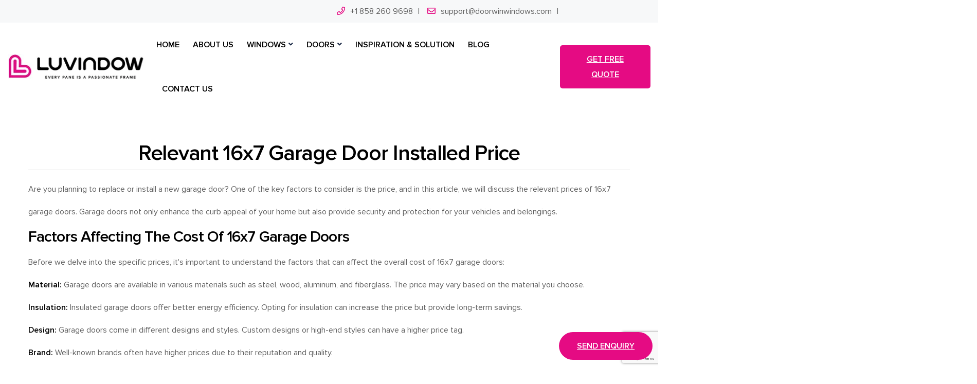

--- FILE ---
content_type: text/html; charset=UTF-8
request_url: https://www.doorwinwindows.com/windows-doors/relevant-16x7-garage-door-installed-price
body_size: 12196
content:
<!DOCTYPE html>
<html lang="en">
    <head>
        <!--====== Required meta tags ======-->
        <meta charset="utf-8">
        <meta http-equiv="x-ua-compatible" content="ie=edge">
        <meta name="viewport" content="width=device-width, initial-scale=1, shrink-to-fit=no">
        <!--====== Title ======-->
    <title>Relevant 16x7 Garage Door Installed Price</title>
    <meta name="description" content="Are you planning to replace or install a new garage door? One of the key factors to consider is the price, and in this article, we will discuss the re...">
<base href="/">
<!-- Google tag (gtag.js) -->
<script async src="https://www.googletagmanager.com/gtag/js?id=UA-241645393-2"></script>
<script>
  window.dataLayer = window.dataLayer || [];
  function gtag(){dataLayer.push(arguments);}
  gtag('js', new Date());
  gtag('config', 'UA-241645393-2');
</script>

<!-- Google tag (gtag.js) -->
<script async src="https://www.googletagmanager.com/gtag/js?id=G-WG6XEW461P"></script>
<script>
  window.dataLayer = window.dataLayer || [];
  function gtag(){dataLayer.push(arguments);}
  gtag('js', new Date());

  gtag('config', 'G-WG6XEW461P');
</script>


<script src="https://www.google.com/recaptcha/api.js?render=6Ld8h-8qAAAAALho_W35Xq3AQUR7liYc6P530VsG"></script>
<script>
document.addEventListener('DOMContentLoaded', function() {
    grecaptcha.ready(function() {
        grecaptcha.execute('6Ld8h-8qAAAAALho_W35Xq3AQUR7liYc6P530VsG', {action: 'contact_form'}).then(function(token) {
            document.getElementById('g-recaptcha-response').value = token;
        });
    });
});
</script>

<script>
        window.okkiConfigs = window.okkiConfigs || [];
        function okkiAdd() { okkiConfigs.push(arguments); };
        okkiAdd("analytics", { siteId: "23509-24554", gId: "" });
      </script>
      <script async src="//tfile.xiaoman.cn/okki/analyze.js?id=23509-24554-"></script>

<link rel="shortcut icon" href="assets/images/favicon.png">
<link rel="stylesheet" href="assets/css/default.css">
<link rel="stylesheet" href="assets/css/style.css?1231687">
<link rel="stylesheet" href="assets/css/responsive.css">
<link rel="stylesheet" href="assets/modals.css">
<script src="assets/js/lazysizes.min.js" type="text/javascript" async></script>
 <style type="text/css">
    .frame {width: 100%;}
</style>
    </head>
	   <body>
     
     
        <!--====== Start Header Section ======-->
        <header class="theme-header">
            <!-- header top -->
            <div class="header-top-bar header-top-bar-one">
                <div class="container">
                    <div class="row">
                        <div class="col-lg-6">
                            <div class="top-left">
                             
                            </div>
                        </div>
                        <div class="col-lg-6">
                            <div class="top-right d-flex align-items-center">
                                <span class="phone"><i class="far fa-phone"></i><a href="tel:1-858-260-9698 ">+1 858 260 9698</a></span>
                               <span class="phone"><i class="far fa-envelope"></i></li><a href="/cdn-cgi/l/email-protection#a0c4cfcfd2d7c9ced7c9cec4cfd7d38ec3cfcd"><span class="__cf_email__" data-cfemail="46353336362934320622292934312f28312f28222931356825292b">[email&#160;protected]</span></a></span>
                             
                            </div>
                        </div>
                    </div>
                </div>
            </div>
            <!-- header Navigation -->
            <div class="header-navigation">
                <div class="container-fluid">
                    <div class="primary-menu">
                        <div class="site-branding">
                            <a href="/" class="brand-logo"><img src="assets/images/newlogo.jpg" alt="Site Logo"></a>
                        </div>
                        <div class="nav-menu">
                            <!-- Navbar Close -->
                            <div class="navbar-close"><i class="far fa-times"></i></div>
                            <!-- Nav Search -->
                      
                            <!-- Main Menu -->
                            <nav class="main-menu">
                                <ul>
                                    <li class="menu-item"><a href="/">Home</a>
                                    </li>
                                    <li class="menu-item"><a href="/about">About us</a>
                                    </li>
                                    <li class="menu-item has-children"><a href="/windows">WINDOWS</a>
                                        <ul class="sub-menu">
                                            <li><a href="/windows/specialty-shape"><img class="lazyload" data-src="assets/images/Specialty-Shap-window.png" alt="Specialty Shape windows">Specialty Shape</a></li>
                                            <li><a href="/windows/picture"><img class="lazyload" data-src="assets/images/Picture-window-.png" alt="Picture windows">Picture</a></li>
                                            <li><a href="/windows/single-double-hung"><img class="lazyload" data-src="assets/images/Single-Double-hung-window.png" alt="Single Double Hung windows">Single Double Hung</a></li>
                                             <li><a href="/windows/awning"><img class="lazyload" data-src="assets/images/Awning-window-60-1.png" alt="Awning windows">Awning</a></li>
                                              <li><a href="/windows/bay-bow"><img class="lazyload" data-src="assets/images/Bay-Bow-window-1.png" alt="Bay & Bow windows">Bay & Bow</a></li>
                                               <li><a href="/windows/tilt-turn"><img class="lazyload" data-src="assets/images/Tilt-turn-window.png" alt="Tilt & Turn windows">Tilt & Turn</a></li>
                                                <li><a href="/windows/sliding"><img class="lazyload" data-src="assets/images/Sliding-window.png" alt="Sliding windows">Sliding</a></li>
                                                 <li><a href="/windows/casement"><img class="lazyload" data-src="assets/images/Casement-window.png" alt="Casement windows">Casement</a></li>
                                                 <!--<li><a href="/windows/crank-out-casement"><img class="lazyload" data-src="assets/images/Crank-Out-window.png" alt="Crank Out Casement windows">Crank Out Casement</a></li>-->
                                                 <li><a href="/windows/bi-fold-windows"><img class="lazyload" data-src="assets/images/Bi-fold-window.png" alt="Bi-Fold windows">Bi-Fold</a></li>
                                        </ul>
                                    </li>
                                    <li class="menu-item has-children"><a href="/doors">DOORS</a>
                                        <ul class="sub-menu">
                                            <li><a href="/doors/bi-fold"><img class="lazyload" data-src="assets/images/Bi-Fold-door.png" alt="Bi-Fold Doors">Bi-Fold</a></li>
                                            <li><a href="/doors/lift-and-slide"><img class="lazyload" data-src="assets/images/Lift-and-Slide-door.png" alt="Lift and Slide Doors">Lift and Slide</a></li>
                                            <li><a href="/doors/gliding-patiol"><img class="lazyload" data-src="assets/images/Gliding-Patio-door.png" alt="Gliding Patio Doors">Gliding Patio</a></li>
                                            <li><a href="/doors/entry"><img class="lazyload" data-src="assets/images/Entry-door.png" alt="entry Doors">entry</a></li>
                                            <li><a href="/doors/swinging"><img class="lazyload" data-src="assets/images/Swinging-door.png" alt="swinging Doors">swinging</a></li>
                                            <li><a href="/doors/pivot"><img class="lazyload" data-src="assets/images/Pivot-door.png" alt="Pivot Doors">Pivot</a></li>
                                            <li><a href="/doors/garage"><img class="lazyload" data-src="assets/images/Garage-door.png" alt="Garage Doors">Garage</a></li>
                                             <li><a href="/doors/interior"><img class="lazyload" data-src="assets/images/Interior-door.png" alt="Interior Doors">Interior</a></li>

                                        </ul>
                                    </li>
                                    <li class="menu-item"><a href="/solution">INSPIRATION & SOLUTION</a>
                                    
                                    </li>
                                    <li class="menu-item"><a href="/blog">BLOG</a>
                                    </li>
                                    <li class="menu-item"><a href="/contact">CONTACT US</a></li>
                                   
                                </ul>
                            </nav>
                        </div>
                       <div class="header-right-nav">
                            <ul>
                             
                                <li class="nav-button"><button data-modal="demoModal" class="modal-open main-btn">get free quote</button></li>
                                <li class="navbar-toggle-btn">
                                    <div class="navbar-toggler">
                                        <span></span>
                                        <span></span>
                                        <span></span>
                                    </div>
                                </li>
                            </ul>
                        </div>
                    </div>
                </div>
            </div>
        </header>
            <div class="btn-fixed"style="position: fixed;right: 11px;bottom: 20px;z-index: 9999;">
<button class="modal-open main-btn"data-modal="demoModal"style="border-radius: 30px;"><span class="icon flaticon-chat" style="font-size: 25px;"></span> Send Enquiry</button>
</div>
        <!--====== End Header Section ======-->
        <div class="modal" id="demoModal" style="display:block" >
        <div class="modal-body">
            <div class="modal-content">
                <div class="modal-close">&times;</div>
                <div class="modal-wrapper">
                    <div style="text-align:center;color: #fff;">
  <img class="lazyload" data-src="assets/images/doorwin12345.png">

                        </div>
                         <form method="post">
                   <div class="row"style="margin-top: 20px;">
                    <div class="col col-lg-12 col-lg-offset-3 col-md-8 col-md-offset-2">
                        
                        <div class="analysis-form">
                                <div class="input-1" style="width: 100%;">
                                   <input id="form-name" name="name" placeholder="*Name:" class="form-control" type="text" data-error="Name field is required" required="">
                                </div>
								<div class="input-1" style="width: 100%;margin-top: 10px;">
                                      <input id="form-email" name="email" placeholder="*E-mail:" class="form-control" type="text" data-error="E-mail field is required" required="">
                                </div>
                                <div class="input-1" style="width: 100%;margin-top: 10px;">
                                      <input id="form-phone" name="phone" placeholder="*Phone" class="form-control" type="tel" pattern="\d*" data-error="Phone field is required" required="">
                                </div>
                                 <div class="input-1" style="width: 100%;margin-top: 10px;">
                                                <!-- Text input-->
                                                    <div class="form-group">
												<select name="Role" id="Role" class="form-control" type="text">
		<option value="NULL">Choose Your Role</option>											
         <option value="End User">End User</option>
		 <option value="Reseller">Reseller</option>
		
                </select> 
                     
                        </div>
                </div>
                                            </div>
                                  <div class="input-1" style="width: 100%;margin-top: 10px;">
                                                    <textarea class="textarea form-control" rows="4" id="form-message" name="message" placeholder="*Message" data-error="Message field is required" required></textarea>
                                                    <div class="help-block with-errors"></div>
                                                </div>
                                <div class="submit clearfix" style="text-align: center; margin-top:20px;">
						
						<input type="submit" class="main-btn" name="send" style="font-size: 15px;line-height: 10px;padding: 20px 60px 20px;" value="Submit">
									
                                </div>
                    </div>
                </div>
                </form>
                </div>
            </div>
        </div>
    </div>  <section class="features-area pt-50 pb-30">    
          <div class="container">
			<div class="section-title">
                            <h1 style="font-size: 42px;line-height: 64px;text-align: center;">Relevant 16x7 Garage Door Installed Price</h1>
                           <div class="MsoNormal" style="border-top: 1px solid #dddddd;border-bottom: 1px solid #dddddd;padding: 15px 0;line-height: 2.8em;"> <p>Are you planning to replace or install a new garage door? One of the key factors to consider is the price, and in this article, we will discuss the relevant prices of 16x7 garage doors. Garage doors not only enhance the curb appeal of your home but also provide security and protection for your vehicles and belongings.</p>

<h2>Factors Affecting the Cost of 16x7 Garage Doors</h2>
<p>Before we delve into the specific prices, it's important to understand the factors that can affect the overall cost of 16x7 garage doors:</p>
<ul>
  <li><strong>Material:</strong> Garage doors are available in various materials such as steel, wood, aluminum, and fiberglass. The price may vary based on the material you choose.</li>
  <li><strong>Insulation:</strong> Insulated garage doors offer better energy efficiency. Opting for insulation can increase the price but provide long-term savings.</li>
  <li><strong>Design:</strong> Garage doors come in different designs and styles. Custom designs or high-end styles can have a higher price tag.</li>
  <li><strong>Brand:</strong> Well-known brands often have higher prices due to their reputation and quality.</li>
  <li><strong>Additional Features:</strong> Some garage doors come with extra features like windows, smart technology integration, or noise-cancellation mechanisms, which can influence the cost.</li>
</ul>

<h2>Price Range for 16x7 Garage Doors</h2>
<p>The average installed price of a 16x7 garage door typically ranges from $800 to $3000. However, it's important to note that the final cost can vary based on the factors mentioned above, as well as other regional or local factors.</p>

<h3>Steel Garage Doors</h3>
<p>Steel garage doors are a popular choice due to their durability and low maintenance. On average, the cost of a 16x7 steel garage door installation falls between $800 and $1500. Insulated steel doors tend to be on the higher end of the price range.</p>

<h3>Wooden Garage Doors</h3>
<p>Wooden garage doors offer a classic and elegant look. They are usually more expensive than steel doors due to the material's natural beauty but require regular maintenance. The cost of a 16x7 wooden garage door installation ranges from $1500 to $3000.</p>

<h2>Installation Costs</h2>
<p>While considering the price of the garage door itself, it's important to account for the installation costs involved. Hiring a professional installer ensures the door is properly installed for optimal performance and longevity.</p>

<h3>Professional Installation</h3>
<p>The average cost of professional installation for a 16x7 garage door is around $500 to $800. This cost includes labor, removal of the old door (if applicable), installation of the new door, and any necessary adjustments or modifications.</p>

<h3>DIY Installation</h3>
<p>If you have adequate knowledge and experience, you may consider installing the garage door yourself to save on labor costs. However, keep in mind that DIY installation can be challenging and time-consuming, and mistakes could lead to additional expenses in the long run.</p>

<h2>Final Thoughts</h2>
<p>When it comes to purchasing and installing a 16x7 garage door, it's essential to consider both the upfront cost and long-term benefits. Take into account the material, insulation, design, brand, additional features, and installation costs. It is recommended to consult with professionals to ensure you make an informed decision and achieve the desired results.</p><a href="/" style="font-weight: bold;"> 16x7 garage door installed price</a></div>
                        </div>    
                        </div>
     </section>
       <section class="features-area pt-10 pb-30">    
          <div class="container">
              	<div class="section-title"style="text-align: center;">
   <div class="button  float-md-none mt-30">
                            <a data-modal="demoModal" class="modal-open main-btn">get free quote</a>
                        </div>
                           </div>
                   </section>       
		    <section class="features-area pt-30 pb-90">
            <div class="container">
             
			<div class="section-title text-center">
                            <h2 class="text-uppercase">Doorwin windows inc THE LEADING WINDOWS DOORS MANUFACTURER</h2>
							<span style="color: #f96e00;font-size: 18px;margin-top: 10px;">Freedom to dream "truly custom-made"</span>
							<P style="margin-top: 20px;color: #000;">Doorwin windows inc provides one-stop solution for professional windows doors manufacturer and installation. We have been serving customers with our high quality and branded products in United States, Asia and worldwide.

</P>
                        </div>
			<div class="row"style="margin-top: 50px;">
			
			  <div class="col-lg-6 col-md-6 col-sm-12 mt-30">
			  	<div class="row"style="border-right: 2px solid #c5c5c5;">
                        <div class="col-lg-6 col-md-6 col-sm-12">
                            <div class="widget footer-nav-widget mb-40">
							<p style="font-size: 15px;color: #000;">BY TYPE</p> 
                                <h4 class="widget-title" style="font-size: 30px;font-weight: 600;">WINDOWS</h4>
                               <ul class="footer-nav list-style-arrow"style="color: #000;">
                                    <li><a href="/windows/awning"><img class="lazyload" data-src="assets/images/Awning-window-60-1.png" alt="Awning windows">Awning Windows</a></li>
                                    <li><a href="/windows/bay-bow"><img class="lazyload" data-src="assets/images/Bay-Bow-window-1.png" alt="Bay & Bow windows">Bay & Bow Windows</a></li>
                                    <li><a href="/windows/casement"><img class="lazyload" data-src="assets/images/Casement-window.png" alt="Casement windows">Casement Windows</a></li>
                                    <li><a href="/windows/crank-out-casement"><img class="lazyload" data-src="assets/images/Crank-Out-window.png" alt="Crank Out Casement windows">Creak Out Casement Windows</a></li>
                                    <li><a href="/windows/specialty-shape"><img class="lazyload" data-src="assets/images/Specialty-Shap-window.png" alt="Specialty Shape windows">Specialty Shape Windows</a></li>
                              
                                </ul>
                            </div>
                        </div>
                      <div class="col-lg-6 col-md-6 col-sm-12">
                            <div class="widget footer-nav-widget mb-40">
							<p style="font-size: 15px;color: #000;">BY MATERIAL</p> 
                                <h4 class="widget-title" style="font-size: 30px;font-weight: 600;">WINDOWS</h4>
                              	   <ul class="footer-nav list-style-arrow"style="color: #000;">
                                    <li><a href="/windows/picture"><img class="lazyload" data-src="assets/images/Picture-window-.png" alt="Picture windows">Picture Windows</a></li>
                                    <li><a href="/windows/single-double-hung"><img class="lazyload" data-src="assets/images/Single-Double-hung-window.png" alt="Single Double Hung windows">Single Double Hung Windows</a></li>
                                    <li><a href="/windows/tilt-turn"><img class="lazyload" data-src="assets/images/Tilt-turn-window.png" alt="Tilt & Turn windows">Tilt & Turn Windows</a></li>
                                    <li><a href="/windows/sliding"><img class="lazyload" data-src="assets/images/Sliding-window.png" alt="Sliding windows">Sliding  Windows</a></li>
                                  <li><a href="/windows/bi-fold-windows"><img class="lazyload" data-src="assets/images/Bi-fold-window.png" alt="Bi-Fold windows">Bi-Fold Windows</a></li>
                              
                                </ul>
                            </div>
                        </div>
						 <div class="col-lg-12 col-md-12 col-sm-12"><a href="/windows"><img class="lazyload" data-src="assets/images/very1.jpg"></a></div>
						  </div>
						   </div>
						   
						   
						   
						  <div class="col-lg-6 col-md-6 col-sm-12 mt-30">
						    	<div class="row">
                   <div class="col-lg-6 col-md-6 col-sm-12">
                            <div class="widget footer-nav-widget mb-40">
							<p style="font-size: 15px;color: #000;">BY TYPE</p> 
                                <h4 class="widget-title" style="font-size: 30px;font-weight: 600;">DOORS</h4>
                             	<ul class="footer-nav list-style-arrow"style="color: #000;">
                                    <li><a href="/doors/gliding-patiol"><img class="lazyload" data-src="assets/images/Gliding-Patio-door.png" alt="Gliding Patio Doors">Gliding Patio Doors</a></li>
                                    <li><a href="/doors/bi-fold"><img class="lazyload" data-src="assets/images/Bi-Fold-door.png" alt="Bi-Fold Doors">Bi-Fold Doors</a></li>
                                    <li><a href="/doors/lift-and-slide"><img class="lazyload" data-src="assets/images/Lift-and-Slide-door.png" alt="Lift and Slide Doors">Lift and Slide <br>Doors</a></li>
                                    <li><li><a href="/doors/entry"><img class="lazyload" data-src="assets/images/Entry-door.png" alt="entry Doors">Entry Doors</a></li>
									<li><a href="/doors/swinging"><img class="lazyload" data-src="assets/images/Swinging-door.png" alt="swinging Doors">Swinging Doors</a></li>
                                  
                              
                                </ul>
                            </div>
                        </div>
                        <div class="col-lg-6 col-md-6 col-sm-12">
                            <div class="widget footer-nav-widget mb-40">
							<p style="font-size: 15px;color: #000;">BY MATERIAL</p> 
                                <h4 class="widget-title" style="font-size: 30px;font-weight: 600;">DOORS</h4>
                               		<ul class="footer-nav list-style-arrow"style="color: #000;">
                                    <li><a href="/doors/pivot"><img class="lazyload" data-src="assets/images/Pivot-door.png" alt="Pivot Doors">Pivot Doors</a></li>
                                    <li><a href="/doors/garage"><img class="lazyload" data-src="assets/images/Garage-door.png" alt="Garage Doors">Garage Doors</a></li>
                                    <li><a href="/doors/interior"><img class="lazyload" data-src="assets/images/Interior-door.png" alt="Interior Doors">Interior Doors</a></li>
                                  
                                  
                              
                                </ul>
                            </div>
                        </div>
						 <div class="col-lg-12 col-md-12 col-sm-12"><a href="/doors"><img class="lazyload" data-src="assets/images/very2.jpg"></a></div>
						  </div>
						  </div>
                   
                       
                    </div>
            
            </div>
			
			
			
			
        </section>
        
             <section class="fancy-about fancy-about-one position-relative pt-100 pb-45">
            
            <div class="container">
			<div class="section-title">
                            <h2 class="text-uppercase">WHY CHOOSE Doorwin windows inc?</h2>
							<P>With Doorwin windows inc, you can have all of this with a simple move. This is because we believe that the best way to achieve your goals is by working with<br> our customers to find solutions to their problems.Our team of designers and engineers are dedicated to solving these problems by creating <br>products that are designed to be easy to install, easy to maintain and repair, while being cost-effective.</P>
                        </div>
			
               <div class="row" style="margin-top: 30px;">
                    <div class="col-xl-3 col-lg-6 col-md-6 col-sm-12 mt-10">
                        <div class="block-style-ten">
                            <div class="icon">
                                <i class="flaticon-shield"></i>
                            </div>
                            <div class="text">
                                <h4>Certifications & Test Reports</h4>
                                <p>Over 50 USA & EU fenestration certifications and test reports.</p>
                         <img class="lazyload" data-src="assets/images/home-07.png" alt=""style="margin-top: 30px;">
                            </div>
                        </div>
                    </div>
					
					   <div class="col-xl-3 col-lg-6 col-md-6 col-sm-12 mt-10">
                        <div class="block-style-ten">
                            <div class="icon">
                                <i class="flaticon-customer-loyalty"></i>
                            </div>
                            <div class="text">
                                <h4>25 Years Warranty</h4>
                                <p>TPS glazing ensures that no air leakage and fogging issues for 25 years warranty.</p>
                         <img class="lazyload" data-src="assets/images/home-08.png" alt=""style="margin-top: 30px;">
                            </div>
                        </div>
                    </div>
					
					
					   <div class="col-xl-3 col-lg-6 col-md-6 col-sm-12 mt-10">
                        <div class="block-style-ten">
                            <div class="icon">
                                <i class="flaticon-rating-1"></i>
                            </div>
                            <div class="text">
                                <h4>We are Experienced</h4>
                                <p>More than 4000 high-end bespoke fenestration projects in North America.</p>
                         <img class="lazyload" data-src="assets/images/home-09.png" alt="" style="margin-top: 30px;">
                            </div>
                        </div>
                    </div>
					
					   <div class="col-xl-3 col-lg-6 col-md-6 col-sm-12 mt-10">
                        <div class="block-style-ten">
                            <div class="icon">
                                <i class="flaticon-support"></i>
                            </div>
                            <div class="text">
                                <h4>Best Bargain You Get</h4>
                                <p>Doorwin windows inc products meanwhile with half price compared with your local dealers.</p>
                         <img class="lazyload" data-src="assets/images/home-10.png" alt=""style="margin-top: 30px;">
                            </div>
                        </div>
                    </div>
                  
                </div>
            </div>
        </section><!--====== End About Section ======-->
        				<section class="pt-130 pb-130"style="background:#1c2c2b;">
            <div class="container">
          
						     <div class="section-title text-center">
                            <h2 class="text-uppercase" style="color: #fff;">YOUR BESPOKE PLAN’S SOLVER</h2>
					
							<P style="margin-top: 20px;color: #fff;">Our team of experts will work with you to develop a bespoke plan that fits your needs. We take a holistic approach to the planning process, combining our technical expertise with our knowledge of customer requirements and project constraints.</P>
							<div class="button  float-md-none mt-30">
                            <a  data-modal="demoModal" class="modal-open main-btn">Find Pros Now!</a>
                        </div>
                        </div>
						
            </div>
        </section>

		
				<section class="pt-130 pb-50">
            <div class="container">
          <div class="row">   
		 <div class="col-lg-5">
                        <div class="text-wrapper mb-50">
                            <div class="section-title">
                                <h2 style="font-size: 35px;">Full Custom Fenestration System</h2>
                            </div>
                         	<span style="color: #f96e00;font-size: 18px;margin-top: 10px;">Find the true freedom to bespoke</span>
							<P style="margin-top: 20px;color: #000;">Doorwin windows inc is the manufacturer of full custom fenestration systems, and we're here for you. We provide you with the freedom to design your windows, doors, and more with no additional charge for special shapes, hardware styles, and color choices. Your vision is our inspiration; our job is to make it a reality.<br>Our products are made to pass your local inspector's verification and are built under USA building codes so you can rest assured that they are safe and sturdy. Choose Doorwin windows inc to experience the best bespoke fenestration service available today!</P>
                       
                        </div>
                    </div>
		    <div class="col-lg-7">
			    <img class="lazyload" data-src="assets/images/home-20.png">
				
				</div>
			
		  
		  </div>
		  
		      <div class="row mt-30">   
			      <div class="col-lg-7">
			    <img class="lazyload" data-src="assets/images/home-21.png">
				
				</div>
		 <div class="col-lg-5">
                        <div class="text-wrapper mb-50">
                            <div class="section-title">
                                <h2 style="font-size: 35px;">Design Assistance Service</h2>
                            </div>
                         	<span style="color: #f96e00;font-size: 18px;margin-top: 10px;">From manufacturing to delivery on site</span>
							<P style="margin-top: 20px;color: #000;">We take care of the entire process for you, from beginning to end. We have our own expertise and will provide free-charge design development & contract documentation with CAD and BIM drawings. In addition to elevation details and installation design, we will double-check that the products match the drawings and project specifications through video or pictures. We'll help you specify the delivery schedule and logistics service whilst keeping costs to a minimum.</P>
                       
                        </div>
                    </div>
		
			
		  
		  </div>
		  
		       <div class="row mt-30">   
			   
		 <div class="col-lg-5">
                        <div class="text-wrapper mb-50">
                            <div class="section-title">
                                <h2 style="font-size: 35px;">The Safest Delivery</h2>
                            </div>
                         	<span style="color: #f96e00;font-size: 18px;margin-top: 10px;">5 layers packaging guarantee 0 damage</span>
							<P style="margin-top: 20px;color: #000;">We're proud to be one of the top exporters of windows and doors to the United States. We pack each window individually and in four layers, and finally into wooden boxes with non-fumigation, and at the same time, there will be a lot of shockproof measures in the container to protect your items. We ensure that your products will arrive at the sites in good condition after long-distance transportation.<br>Doorwin windows inc has been exporting tens of millions of dollars of windows and doors to the U.S. every year, and we know that improper packaging can cause breakage of the product when it arrives on site. What the client concerns, we concern most.</P>
                       
                        </div>
                    </div>
		   <div class="col-lg-7">
			    <img class="lazyload" data-src="assets/images/home-22.png">
				
				</div>
			
		  
		  </div>
		  

  
            </div>
        </section>
        				<section class="pt-130 pb-130"style="background-image: url(assets/images/home-36.png)">
            <div class="container">
           			  <div class="row mt-30">   
		 <div class="col-lg-6">  
		     <div class="text-wrapper">
                            <div class="section-title">
                                <h2>WELCOME TO BE OUR DEALER</h2>
                            </div>
							<P style="margin-top: 20px;color: #000;">Doorwin windows inc experts are experienced in working with architects, builders and homeowners to ensre your vision becomes a reality.Welcome to visit a showroom, ask questions about product pricing, request a quote and more.</P>
                       
                        </div>
						
				<div class="button  float-md-none mt-30">
                              <button data-modal="demoModal" class="modal-open main-btn">Join Us ></button>
                        </div>
					<div class="mt-30">	
					<h3 style="font-size: 18px;">Through Collaborations And Partnerships,we Amplify Our Impact</h3>
					  <img class="lazyload" data-src="assets/images/home-37.png">	   
					  </div>
						
		 </div>  
		
		 </div>
						
            </div>
        </section>
         <section class="blog-area blog-style-one pt-20 pb-90">
            <div class="container">
                <div class="row justify-content-center">
                    <div class="col-lg-5">
                        <div class="section-title text-center mb-50">               
                            <h2 class="text-uppercase">INSPIRATION & SOLUTION</h2>
                        </div>
                    </div>
                </div>
                <div class="row">
			                    <div class="col-lg-4 col-md-6 col-sm-12">
                        <div class="blog-post-item mb-40">
                            <div class="post-thumbnail">
                              <a href="/solution/Red-Oak-Alu-clad-Crank-Windows-Project-in-Kentuck"><img class="lazyload banner_img2" alt="Red Oak Alu-clad Crank Windows Project in Kentuck" data-src="/class/upload/20230327/3-1-5-New-Crank-Window-02.jpg"></a>
                            </div>
                            <div class="entry-content mt-30">

                                <h3 class="title"><a href="/solution/Red-Oak-Alu-clad-Crank-Windows-Project-in-Kentuck">Red Oak Alu-clad Crank Windows Project in Kentuck</a></h3>
                            
                            </div>
                        </div>
                    </div>
               	                    <div class="col-lg-4 col-md-6 col-sm-12">
                        <div class="blog-post-item mb-40">
                            <div class="post-thumbnail">
                              <a href="/solution/The-Culver-City-Project-Showcase"><img class="lazyload banner_img2" alt="The Culver City Project Showcase" data-src="/upload/20230606/The-Culver-City-Project-Showcase-02.jpg"></a>
                            </div>
                            <div class="entry-content mt-30">

                                <h3 class="title"><a href="/solution/The-Culver-City-Project-Showcase">The Culver City Project Showcase</a></h3>
                            
                            </div>
                        </div>
                    </div>
               	                    <div class="col-lg-4 col-md-6 col-sm-12">
                        <div class="blog-post-item mb-40">
                            <div class="post-thumbnail">
                              <a href="/solution/Grand-Pivot-Door-For-A-Modern-House-In-Decatur-Georgia"><img class="lazyload banner_img2" alt="Grand Pivot Door For A  Modern House In Decatur, Georgia" data-src="/upload/20231129/GA6-15.jpg"></a>
                            </div>
                            <div class="entry-content mt-30">

                                <h3 class="title"><a href="/solution/Grand-Pivot-Door-For-A-Modern-House-In-Decatur-Georgia">Grand Pivot Door For A  Modern House In Decatur, Georgia</a></h3>
                            
                            </div>
                        </div>
                    </div>
               	                    <div class="col-lg-4 col-md-6 col-sm-12">
                        <div class="blog-post-item mb-40">
                            <div class="post-thumbnail">
                              <a href="/solution/Step-into-Nostalgia-Residential-Dutch-Door-Showcase"><img class="lazyload banner_img2" alt="Step into Nostalgia:Residential Dutch Door Showcase" data-src="/upload/20230606/Dutch-Door-for-a-Client-in-Los-Angeles-02.jpg"></a>
                            </div>
                            <div class="entry-content mt-30">

                                <h3 class="title"><a href="/solution/Step-into-Nostalgia-Residential-Dutch-Door-Showcase">Step into Nostalgia:Residential Dutch Door Showcase</a></h3>
                            
                            </div>
                        </div>
                    </div>
               	                    <div class="col-lg-4 col-md-6 col-sm-12">
                        <div class="blog-post-item mb-40">
                            <div class="post-thumbnail">
                              <a href="/solution/Iron-Front-Entry-Door"><img class="lazyload banner_img2" alt="Iron Front Entry Door" data-src="/upload/20230111/12-D-1-Iron-front-entry-door-02.jpg"></a>
                            </div>
                            <div class="entry-content mt-30">

                                <h3 class="title"><a href="/solution/Iron-Front-Entry-Door">Iron Front Entry Door</a></h3>
                            
                            </div>
                        </div>
                    </div>
               	                    <div class="col-lg-4 col-md-6 col-sm-12">
                        <div class="blog-post-item mb-40">
                            <div class="post-thumbnail">
                              <a href="/solution/Modern-Elegance-and-Energy-Efficiency"><img class="lazyload banner_img2" alt="Modern Elegance and Energy Efficiency" data-src="/upload/20230629/Modern-Bungalow-Phoenix-Arizona-02.jpg"></a>
                            </div>
                            <div class="entry-content mt-30">

                                <h3 class="title"><a href="/solution/Modern-Elegance-and-Energy-Efficiency">Modern Elegance and Energy Efficiency</a></h3>
                            
                            </div>
                        </div>
                    </div>
               						
                </div>
	<div class="text-center">
						  <a href="/solution" class="main-btn filled-btn">View All</a>
						   </div>
            </div>
        </section><!--====== End Blog Section ======-->
        
             <section class="blog-area blog-style-one pt-50 pb-90">
            <div class="container">
        
        			  <div class="row mt-30">
  <div class="col-lg-12">
    <div class="text-wrapper">
						    <h2>What Projects Can We Take?</h2>
							<p style="margin-top: 20px;color: #000;">We are tested by the following standards:

<br>-NFRC (North American Fenestration Rating Council)
<br>-AAMA (American Architectural Manufacturers Association)
<br>-WNMA (Wood National Monument Association)
<br>-CSA101 (Canadian Standards Association)
<br>-I.S.2 (International Standard ISO/IEC 17025)
<br>-A440-11 (Standard for Fire Testing of Door Assemblies for Charging Rooms)</p>
                        </div>
						
   <div class="row">
			<div class="col-lg-12 col-md-12 col-sm-12">
						<div class="row clearfix">

							<!-- Footer Column -->
                            <div class="col-lg-4 col-md-6 col-sm-12">
                                	  <div class="footer-widget links-widget">
									<h4>INSPIRATION</h4>
									<div class="row clearfix">
										<div class="column col-lg-12 col-md-12 col-sm-12">
											<ul class="list-link12">
												<li><a>High-end Villa </a></li>
												<li><a >Multi-family </a></li>
												<li><a >Churches</a></li>
											</ul>
										</div>
								
									</div>
								</div>
                      
								
								
							</div>
											  <div class="col-lg-4 col-md-6 col-sm-12">
							      	
                                <div class="footer-widget links-widget">
									<h4>WHY Doorwin windows inc</h4>
										<div class="row clearfix">
										<div class="col-lg-12 col-md-12 col-sm-12">
											<ul class="list-link12">
											    <li><a >Private Homes</a></li>
											    <li><a >Row Houses</a></li>
											    <li><a >Offices</a></li>
											  
										
											</ul>
							
										</div>
									</div>
								</div>
							
							</div>
					
											  <div class="col-lg-4 col-md-6 col-sm-12">
							      	
                                <div class="footer-widget links-widget">
									<h4>SUPPORT</h4>
										<div class="row clearfix">
										<div class="col-lg-12 col-md-12 col-sm-12">
											<ul class="list-link12">
											    <li><a >Apartments / Condos</a></li>
											    <li><a >Schools</a></li>
												 <li><a >Hotels</a></li>
											    
										
											</ul>
							
										</div>
									</div>
								</div>
							
							</div>
							
						</div>
						
					</div>
					
										
			<div class="col-lg-12 col-md-12 col-sm-12">	
			<div class="row clearfix">
			 <div class="col-lg-4 col-md-6 col-sm-12 mt-40">
			     <a href="https://www.Doorwin windows incwindows.com/solution/Austing-42-Units-Apartment-Porject-Intro"><img class="lazyload" data-src="assets/images/why-choose-us-42.jpg"></a>
				 </div>
				  <div class="col-lg-4 col-md-6 col-sm-12 mt-40">
			     <a href="https://www.Doorwin windows incwindows.com/solution/Carbbean-Villa-Project-with-Lift-and-Slide-Doors"><img class="lazyload" data-src="assets/images/why-choose-us-43.jpg"></a>
				 </div>
				  <div class="col-lg-4 col-md-6 col-sm-12 mt-40">
			     <a href="https://www.Doorwin windows incwindows.com/solution/Doorwin windows inc-Specialty-Shapes-Wood-Windwos"><img class="lazyload" data-src="assets/images/why-choose-us-44.jpg"></a>
				 </div>
				  </div>
				  
		<div class="row clearfix">
			 <div class="col-lg-4 col-md-6 col-sm-12 mt-40">
			     <a href="https://www.Doorwin windows incwindows.com/solution/Afghanistan-Prime-Minister-s-Office-Project-With-Alu-clad-Wood-Tilt-Turn-Window"><img class="lazyload" data-src="assets/images/why-choose-us-45.jpg"></a>
				 </div>
				  <div class="col-lg-4 col-md-6 col-sm-12 mt-40">
			     <a href="https://www.Doorwin windows incwindows.com/solution/It-was-a-Renovation-Case-of-An-old-Factory-in-Lousisville-Kentucky"><img class="lazyload" data-src="assets/images/why-choose-us-46.jpg"></a>
				 </div>
				  <div class="col-lg-4 col-md-6 col-sm-12 mt-40">
			     <a href="https://www.Doorwin windows incwindows.com/solution/Duble-Colors-Thermal-Break-Aluminum-Tilt--Turn-Window-in-Branson-Hotel-Project"><img class="lazyload" data-src="assets/images/why-choose-us-47.jpg"></a>
				 </div>
				  </div>

			
			</div>	
					

					</div>

					
						</div>
			
				
			
  </div>	  </div>	
         </section><!--====== End Blog Section ======-->
        				<section class="pt-130 pb-130"style="background:#1c2c2b;">
            <div class="container">
          
						     <div class="section-title text-center">
                            <h2 class="text-uppercase" style="color: #fff;">FIND YOUR INSPIRATION HERE</h2>
					
							<P style="margin-top: 20px;color: #fff;">Doorwin windows inc is a company that specializes in custom-made doors and windows. We understand that every home is unique, and we are committed to providing you with the highest quality products possible.Our products are inspired by different lifestyles, and we respect your vision when designing them. Our designs are made specifically for you, so there is no additional cost. We work across styles and profiles, whether you're remodeling an old house or designing your new dream home. Find inspirations here and we will fulfill all your imaginations.</P>
							<div class="button  float-md-none mt-30">
                            <a data-modal="demoModal" class="modal-open main-btn">Request a free quote now! ></a>
                        </div>
                        </div>
						
            </div>
        </section>
		

        
		
	<section class="contact-area contact-style-three bg_cover pt-130 pb-80"  style="background-image: url(assets/images/bg/testimonial-bg-1.jpg);"> 
            <div class="container">
                         <div class="section-title mb-45 text-center">
                            <h2>COOPERATE WITH US NOW GET THE BEST QUOTE</h2>
                        </div>
                <div class="row align-items-center">
           

                    <div class="col-lg-12">
                        <div class="contact-wrapper mb-50">
                            <form method="post" class="contact-form">
                                <div class="row">
                                    <div class="col-lg-6">
                                        <div class="form_group">
                                             <input id="form-name2" class="form_control" name="name" placeholder="Name*" class="form-control" type="text" data-error="Name field is required" required>
                                        </div> 
                                    </div>
                                    <div class="col-lg-6">
                                        <div class="form_group">
                                               <input id="form-email2" class="form_control" name="email" placeholder="E-mail*" class="form-control" type="text" data-error="E-mail field is required" required>
                                        </div>
                                    </div>
                          <div class="col-lg-6">
                                        <div class="form_group">
                               <input id="form-phone2" class="form_control" name="phone" placeholder="Phone*" class="form-control" type="tel" pattern="\d*" data-error="Phone field is required and must contain only numbers" required>
                                        </div>
                                    </div>
                                    <div class="col-lg-6">
                                                  <div class="form_group">
                                             <select name="Role" id="Role" class="form-control" type="text" style="border: 0px solid #efefef38;">
		<option style="font-weight: 700;" value="NULL">Choose Your Role</option>											
         <option style="font-weight: 700;"value="End User">End User</option>
		 <option style="font-weight: 700;" value="Reseller">Reseller</option>
		
                </select> 
                                            </div>
                                    </div>
                                    <div class="col-lg-12">
                                        <div class="form_group">
                                             <textarea class="form_control" rows="4" id="form-message2" name="message" placeholder="Message*" data-error="Message field is required" required></textarea>
                                        </div>
                                    </div>
                                    <input type="hidden" id="g-recaptcha-response" name="g-recaptcha-response">

                                    <div class="col-lg-12">
                                        <div class="form_group">
                                            <div class="col-lg-12">
                                            <input type="submit" class="main-btn main-btn-blue w-100" name="send" value="Send message">
                                          
                                            </div>
                                        </div>
                                    </div>
                                    
                                </div>
                            </form>
                        </div>
                    </div>
                </div>
            </div>
        </section>
	
        
    
<div class="container" style="margin-top: 20px;">
    <h4 style="position: relative;color: #222222;font-weight: 700;font-size: 30px; line-height: 1.1em;margin-bottom: 20px;text-transform: uppercase;">Tag:</h4>
    <div class="row clearfix">   
        		
            <div class="col-lg-3 col-md-3 col-sm-12 col-xs-12">
                <div class="tags">
                    <a href="/swing-door-manufacturer/20-Best-Double-Swing-Door-Dimensions">20 Best Double Swing Door Dimensions</a>
                </div>
            </div>
        		
            <div class="col-lg-3 col-md-3 col-sm-12 col-xs-12">
                <div class="tags">
                    <a href="/swing-door-manufacturer/An-Introduction-to-the-Double-Door-Hardware">An Introduction to the Double Door Hardware</a>
                </div>
            </div>
        		
            <div class="col-lg-3 col-md-3 col-sm-12 col-xs-12">
                <div class="tags">
                    <a href="/swing-door-manufacturer/Installing-a-Double-Swing-Doors-Hinge">Installing a Double Swing Doors Hinge</a>
                </div>
            </div>
        		
            <div class="col-lg-3 col-md-3 col-sm-12 col-xs-12">
                <div class="tags">
                    <a href="/swing-door-manufacturer/Double-Swing-Door-Hinges-Explained">Double Swing Door Hinges Explained</a>
                </div>
            </div>
        		
            <div class="col-lg-3 col-md-3 col-sm-12 col-xs-12">
                <div class="tags">
                    <a href="/swing-door-manufacturer/Double-Swing-Door-Suggestion">Double Swing Door Suggestion</a>
                </div>
            </div>
        		
            <div class="col-lg-3 col-md-3 col-sm-12 col-xs-12">
                <div class="tags">
                    <a href="/swing-door-manufacturer/How-to-Measure-Double-Swing-Door-Sizes">How to Measure Double Swing Door Sizes?</a>
                </div>
            </div>
        		
            <div class="col-lg-3 col-md-3 col-sm-12 col-xs-12">
                <div class="tags">
                    <a href="/swing-door-manufacturer/swinging-doors-to-go-through">swinging doors to go through</a>
                </div>
            </div>
        		
            <div class="col-lg-3 col-md-3 col-sm-12 col-xs-12">
                <div class="tags">
                    <a href="/swing-door-manufacturer/Power-House-Office">Power House Office</a>
                </div>
            </div>
            </div>
</div>

     <!--====== Start Footer ======-->
        <footer class="footer-area footer-default black-bg footer-map">
		   <div class="container">
		<div class="widgets-section pt-80">
            	<div class="row clearfix">
                	
                    <!-- Big Column -->
                    <div class="col-lg-5 col-md-12 col-sm-12">
						<div class="row clearfix">
						
							<!-- Footer Column -->

							  <div class="footer-column col-lg-7 col-md-6 col-sm-12">
							      	    <div class="widget about-widget mb-40 ">
                                <div class="logo mb-35">
                                    <a href="/"><img src="assets/images/20250417091408.png" alt="doorwin"></a>
                                </div>
                                <div class="about-content">
                                   <div class="text">
                                <p>Doorwin windows inc provides one-stop solution for professional windows doors manufacturer and installation. We have been serving customers with our high quality and branded products in United States, Asia and worldwide.</p>
                            </div>
                                  
                                </div>
                            </div>
                        
							</div>
				
							              <div class="col-lg-5 col-md-6 col-sm-12">
							                          <div class="footer-widget links-widget">
									<h4>Windows</h4>
										<div class="row clearfix">
										<div class="column col-lg-12 col-md-12 col-sm-12">
										
							  	    <ul class="list-link">
                                            <li><a href="/windows/specialty-shape">Specialty Shape</a></li>
                                            <li><a href="/windows/picture">Picture</a></li>
                                            <li><a href="/windows/single-double-hung">Single Double Hung</a></li>
                                             <li><a href="/windows/awning">Awning</a></li>
                                              <li><a href="/windows/bay-bow">Bay & Bow</a></li>
                                               <li><a href="/windows/tilt-turn">Tilt & Turn</a></li>
                                                <li><a href="/windows/sliding">Sliding</a></li>
                                                 <li><a href="/windows/casement">Casement</a></li>
                                             
                                                 <li><a href="/windows/bi-fold-windows">Bi-Fold</a></li>
                                        </ul>
										</div>
									</div>
								</div>
                           
							
							</div>
							
						</div>
					</div>
					
					<!-- Big Column -->
                    <div class="col-lg-7 col-md-12 col-sm-12">
						<div class="row clearfix">
						 
							
							
							<!-- Footer Column -->
                            <div class="footer-column col-lg-3 col-md-6 col-sm-12">
                                	  <div class="footer-widget links-widget">
									<h4>Doors</h4>
									<div class="row clearfix">
										<div class="column col-lg-12 col-md-12 col-sm-12">
										    <ul class="list-link">
                                            <li><a href="/doors/bi-fold">Bi-Fold</a></li>
                                            <li><a href="/doors/lift-and-slide">Lift and Slide</a></li>
                                            <li><a href="/doors/gliding-patiol">Gliding Patio</a></li>
                                            <li><a href="/doors/entry">entry</a></li>
                                            <li><a href="/doors/swinging">swinging</a></li>
                                            <li><a href="/doors/pivot">Pivot</a></li>
                                            <li><a href="/doors/garage">Garage</a></li>
                                             <li><a href="/doors/interior">Interior</a></li>

                                        </ul>
										</div>
								
									</div>
								</div>
                      
								
								
							</div>
											  <div class="footer-column col-lg-4 col-md-6 col-sm-12">
							      	
                                  <div class="footer-widget links-widget">
									<h4>ABOUT</h4>
									<div class="row clearfix">
										<div class="column col-lg-12 col-md-12 col-sm-12">
											<ul class="list-link">
												<li><a href="/about">About Us</a></li>
												<li><a href="/solution">Inspiration & Solution</a></li>
												<li><a href="/blog">Blog</a></li>
											    <li><a href="/contact">Contact Us</a></li>
												<li><a href="/windows-doors-manufacturer">Windows Doors Manufacturer</a></li>
												<li><a href="/bi-fold-manufacturer">Bi-Fold Door Manufacturer</a></li>
													<li><a href="/casement-window"> Casement Window Manufacturer</a></li>
											 <li><a href="/picture-manufacturer">Picture Window Manufacturer</a></li>
											
											</ul>
										</div>
								
									</div>
								</div>
								
							
							</div>
					
											  <div class="footer-column col-lg-5 col-md-6 col-sm-12">
							      	
                                <div class="footer-widget links-widget">
									<h4>SUPPORT</h4>
										<div class="row clearfix">
										<div class="col-lg-12 col-md-12 col-sm-12">
										<ul>
                                        <li><i class="far fa-envelope"></i> <a href="/cdn-cgi/l/email-protection#a7c3c8c8d5d0cec9d0cec9c3c8d0d489c4c8ca"> <span class="__cf_email__" data-cfemail="57242227273825231733383825203e39203e39333820247934383a">[email&#160;protected]</span></a></li>
                                           </ul>
                                         	<h4 style="
    margin-bottom: 0px;
    margin-top: 20px;
">LA showroom </h4>
                                         		<ul>
                                   <li><i class="far fa-map-marker-alt"></i>1550 S Sunkist St Unit A, Anaheim, CA</li>
                                        <li><i class="far fa-phone"></i> <span><a href="tel:(858)260 9698"> (858)260 9698</a></span></li>
                                           </ul>
                                               	<h4 style="
    margin-bottom: 0px;
    margin-top: 20px;
">Dallas Showroom</h4>
                                         		<ul>
                                   <li><i class="far fa-map-marker-alt"></i>6905 K Avenue, Suite 206, Plano TX 75074</li>
                                        <li><i class="far fa-phone"></i> <span><a href="tel:(945)274 4438"> (945)274 4438</a></span></li>
                                           </ul>
							
										</div>
									</div>
								</div>
							
							</div>
							
						</div>
					</div>
					
				</div>
			</div>
		  <div class="footer-copyright mt-30">
                    <div class="row">
                        <div class="col-md-8">
                            <div class="text">
                                <p>Copyright &copy; 2025 doorwin windows inc</p>
                            </div>
                        </div>
                        <div class="col-md-4">
                            <ul class="social-link float-md-right float-sm-none">
                                <li><a href="#"><i class="fab fa-facebook-f"></i></a></li>
                                <li><a href="#"><i class="fab fa-twitter"></i></a></li>
                                <li><a href="#"><i class="fab fa-linkedin"></i></a></li>
                                <li><a href="#"><i class="fab fa-youtube"></i></a></li>
                            </ul>
                        </div>
                    </div>
                </div>
		</div>
          
        </footer><!--====== End Footer ======-->
       
        <!--====== back-to-top ======-->
        <a href="#" class="back-to-top" ><i class="far fa-angle-up"></i></a>
        
        <!--====== Jquery js ======-->
        <script data-cfasync="false" src="/cdn-cgi/scripts/5c5dd728/cloudflare-static/email-decode.min.js"></script><script src="assets/vendor/jquery-3.6.0.min.js"></script>
        <!--====== Bootstrap js ======-->
        <script src="assets/vendor/popper/popper.min.js"></script>
        <!--====== Bootstrap js ======-->
        <script src="assets/vendor/bootstrap/js/bootstrap.min.js"></script>
        <!--====== Slick js ======-->
        <script src="assets/vendor/slick/slick.min.js"></script>
        <!--====== Magnific js ======-->
        <script src="assets/vendor/magnific-popup/dist/jquery.magnific-popup.min.js"></script>
        <!--====== Isotope js ======-->
        <script src="assets/vendor/isotope.min.js"></script>
        <!--====== Imagesloaded js ======-->
        <script src="assets/vendor/imagesloaded.min.js"></script>
        <!--====== Counterup js ======-->
        <script src="assets/vendor/jquery.counterup.min.js"></script>
        <!--====== Waypoints js ======-->
        <script src="assets/vendor/jquery.waypoints.js"></script>
        <!--====== Number js ======-->
        <script src="assets/vendor/jquery.nice-number.min.js"></script>
        <!--====== Nice-select js ======-->
        <script src="assets/vendor/nice-select/js/jquery.nice-select.min.js"></script>
        <!--====== jquery UI js ======-->
        <script src="assets/vendor/jquery-ui/jquery-ui.min.js"></script>
        <!--====== Donutty js ======-->
        <script src="assets/vendor/donutty-jquery.min.js"></script>
        <!--====== WOW js ======-->
        <script src="assets/vendor/wow.min.js"></script>
        <!--====== Main js ======-->
        <script src="assets/js/theme.js"></script>
        <script src="assets/modals.js"></script>
        <script>const modals = new Modals({
        allowMultiple: true
      });
	 </script>
    <script>
    $(document).ready(function(){
        $('.solution-grid-slider').slick({
            rows: 2,             
            slidesToShow: 4,     
            slidesToScroll: 4,   
            infinite: true,      
            arrows: true,        
            draggable: true,     
            dots: false,         
            prevArrow: $('.slick-prev-custom'), 
            nextArrow: $('.slick-next-custom'), 
            responsive: [
                {
                    breakpoint: 1200, 
                    settings: {
                        slidesToShow: 3,
                        slidesToScroll: 3,
                        rows: 2
                    }
                },
                {
                    breakpoint: 992, /* 平板 */
                    settings: {
                        slidesToShow: 2,
                        slidesToScroll: 2,
                        rows: 2,
                        arrows: false,
                        dots: true
                    }
                },
                {
                    breakpoint: 576, /* 手机 - 关键修改 */
                    settings: {
                        slidesToShow: 2, /* ✅ 改为2列，填满右侧空白 */
                        slidesToScroll: 2,
                        rows: 2,         /* 保持2行 */
                        arrows: false,   /* 隐藏箭头 */
                        dots: true       /* 显示圆点 */
                    }
                }
            ]
        });
    });
</script>

<!--website by leo wx：lq1240--> 
    <script defer src="https://static.cloudflareinsights.com/beacon.min.js/vcd15cbe7772f49c399c6a5babf22c1241717689176015" integrity="sha512-ZpsOmlRQV6y907TI0dKBHq9Md29nnaEIPlkf84rnaERnq6zvWvPUqr2ft8M1aS28oN72PdrCzSjY4U6VaAw1EQ==" data-cf-beacon='{"version":"2024.11.0","token":"38a80678814146fda547f958fdf10d14","server_timing":{"name":{"cfCacheStatus":true,"cfEdge":true,"cfExtPri":true,"cfL4":true,"cfOrigin":true,"cfSpeedBrain":true},"location_startswith":null}}' crossorigin="anonymous"></script>
</body>
</html>

--- FILE ---
content_type: text/html; charset=utf-8
request_url: https://www.google.com/recaptcha/api2/anchor?ar=1&k=6Ld8h-8qAAAAALho_W35Xq3AQUR7liYc6P530VsG&co=aHR0cHM6Ly93d3cuZG9vcndpbndpbmRvd3MuY29tOjQ0Mw..&hl=en&v=PoyoqOPhxBO7pBk68S4YbpHZ&size=invisible&anchor-ms=20000&execute-ms=30000&cb=zcy3go53ca6j
body_size: 48433
content:
<!DOCTYPE HTML><html dir="ltr" lang="en"><head><meta http-equiv="Content-Type" content="text/html; charset=UTF-8">
<meta http-equiv="X-UA-Compatible" content="IE=edge">
<title>reCAPTCHA</title>
<style type="text/css">
/* cyrillic-ext */
@font-face {
  font-family: 'Roboto';
  font-style: normal;
  font-weight: 400;
  font-stretch: 100%;
  src: url(//fonts.gstatic.com/s/roboto/v48/KFO7CnqEu92Fr1ME7kSn66aGLdTylUAMa3GUBHMdazTgWw.woff2) format('woff2');
  unicode-range: U+0460-052F, U+1C80-1C8A, U+20B4, U+2DE0-2DFF, U+A640-A69F, U+FE2E-FE2F;
}
/* cyrillic */
@font-face {
  font-family: 'Roboto';
  font-style: normal;
  font-weight: 400;
  font-stretch: 100%;
  src: url(//fonts.gstatic.com/s/roboto/v48/KFO7CnqEu92Fr1ME7kSn66aGLdTylUAMa3iUBHMdazTgWw.woff2) format('woff2');
  unicode-range: U+0301, U+0400-045F, U+0490-0491, U+04B0-04B1, U+2116;
}
/* greek-ext */
@font-face {
  font-family: 'Roboto';
  font-style: normal;
  font-weight: 400;
  font-stretch: 100%;
  src: url(//fonts.gstatic.com/s/roboto/v48/KFO7CnqEu92Fr1ME7kSn66aGLdTylUAMa3CUBHMdazTgWw.woff2) format('woff2');
  unicode-range: U+1F00-1FFF;
}
/* greek */
@font-face {
  font-family: 'Roboto';
  font-style: normal;
  font-weight: 400;
  font-stretch: 100%;
  src: url(//fonts.gstatic.com/s/roboto/v48/KFO7CnqEu92Fr1ME7kSn66aGLdTylUAMa3-UBHMdazTgWw.woff2) format('woff2');
  unicode-range: U+0370-0377, U+037A-037F, U+0384-038A, U+038C, U+038E-03A1, U+03A3-03FF;
}
/* math */
@font-face {
  font-family: 'Roboto';
  font-style: normal;
  font-weight: 400;
  font-stretch: 100%;
  src: url(//fonts.gstatic.com/s/roboto/v48/KFO7CnqEu92Fr1ME7kSn66aGLdTylUAMawCUBHMdazTgWw.woff2) format('woff2');
  unicode-range: U+0302-0303, U+0305, U+0307-0308, U+0310, U+0312, U+0315, U+031A, U+0326-0327, U+032C, U+032F-0330, U+0332-0333, U+0338, U+033A, U+0346, U+034D, U+0391-03A1, U+03A3-03A9, U+03B1-03C9, U+03D1, U+03D5-03D6, U+03F0-03F1, U+03F4-03F5, U+2016-2017, U+2034-2038, U+203C, U+2040, U+2043, U+2047, U+2050, U+2057, U+205F, U+2070-2071, U+2074-208E, U+2090-209C, U+20D0-20DC, U+20E1, U+20E5-20EF, U+2100-2112, U+2114-2115, U+2117-2121, U+2123-214F, U+2190, U+2192, U+2194-21AE, U+21B0-21E5, U+21F1-21F2, U+21F4-2211, U+2213-2214, U+2216-22FF, U+2308-230B, U+2310, U+2319, U+231C-2321, U+2336-237A, U+237C, U+2395, U+239B-23B7, U+23D0, U+23DC-23E1, U+2474-2475, U+25AF, U+25B3, U+25B7, U+25BD, U+25C1, U+25CA, U+25CC, U+25FB, U+266D-266F, U+27C0-27FF, U+2900-2AFF, U+2B0E-2B11, U+2B30-2B4C, U+2BFE, U+3030, U+FF5B, U+FF5D, U+1D400-1D7FF, U+1EE00-1EEFF;
}
/* symbols */
@font-face {
  font-family: 'Roboto';
  font-style: normal;
  font-weight: 400;
  font-stretch: 100%;
  src: url(//fonts.gstatic.com/s/roboto/v48/KFO7CnqEu92Fr1ME7kSn66aGLdTylUAMaxKUBHMdazTgWw.woff2) format('woff2');
  unicode-range: U+0001-000C, U+000E-001F, U+007F-009F, U+20DD-20E0, U+20E2-20E4, U+2150-218F, U+2190, U+2192, U+2194-2199, U+21AF, U+21E6-21F0, U+21F3, U+2218-2219, U+2299, U+22C4-22C6, U+2300-243F, U+2440-244A, U+2460-24FF, U+25A0-27BF, U+2800-28FF, U+2921-2922, U+2981, U+29BF, U+29EB, U+2B00-2BFF, U+4DC0-4DFF, U+FFF9-FFFB, U+10140-1018E, U+10190-1019C, U+101A0, U+101D0-101FD, U+102E0-102FB, U+10E60-10E7E, U+1D2C0-1D2D3, U+1D2E0-1D37F, U+1F000-1F0FF, U+1F100-1F1AD, U+1F1E6-1F1FF, U+1F30D-1F30F, U+1F315, U+1F31C, U+1F31E, U+1F320-1F32C, U+1F336, U+1F378, U+1F37D, U+1F382, U+1F393-1F39F, U+1F3A7-1F3A8, U+1F3AC-1F3AF, U+1F3C2, U+1F3C4-1F3C6, U+1F3CA-1F3CE, U+1F3D4-1F3E0, U+1F3ED, U+1F3F1-1F3F3, U+1F3F5-1F3F7, U+1F408, U+1F415, U+1F41F, U+1F426, U+1F43F, U+1F441-1F442, U+1F444, U+1F446-1F449, U+1F44C-1F44E, U+1F453, U+1F46A, U+1F47D, U+1F4A3, U+1F4B0, U+1F4B3, U+1F4B9, U+1F4BB, U+1F4BF, U+1F4C8-1F4CB, U+1F4D6, U+1F4DA, U+1F4DF, U+1F4E3-1F4E6, U+1F4EA-1F4ED, U+1F4F7, U+1F4F9-1F4FB, U+1F4FD-1F4FE, U+1F503, U+1F507-1F50B, U+1F50D, U+1F512-1F513, U+1F53E-1F54A, U+1F54F-1F5FA, U+1F610, U+1F650-1F67F, U+1F687, U+1F68D, U+1F691, U+1F694, U+1F698, U+1F6AD, U+1F6B2, U+1F6B9-1F6BA, U+1F6BC, U+1F6C6-1F6CF, U+1F6D3-1F6D7, U+1F6E0-1F6EA, U+1F6F0-1F6F3, U+1F6F7-1F6FC, U+1F700-1F7FF, U+1F800-1F80B, U+1F810-1F847, U+1F850-1F859, U+1F860-1F887, U+1F890-1F8AD, U+1F8B0-1F8BB, U+1F8C0-1F8C1, U+1F900-1F90B, U+1F93B, U+1F946, U+1F984, U+1F996, U+1F9E9, U+1FA00-1FA6F, U+1FA70-1FA7C, U+1FA80-1FA89, U+1FA8F-1FAC6, U+1FACE-1FADC, U+1FADF-1FAE9, U+1FAF0-1FAF8, U+1FB00-1FBFF;
}
/* vietnamese */
@font-face {
  font-family: 'Roboto';
  font-style: normal;
  font-weight: 400;
  font-stretch: 100%;
  src: url(//fonts.gstatic.com/s/roboto/v48/KFO7CnqEu92Fr1ME7kSn66aGLdTylUAMa3OUBHMdazTgWw.woff2) format('woff2');
  unicode-range: U+0102-0103, U+0110-0111, U+0128-0129, U+0168-0169, U+01A0-01A1, U+01AF-01B0, U+0300-0301, U+0303-0304, U+0308-0309, U+0323, U+0329, U+1EA0-1EF9, U+20AB;
}
/* latin-ext */
@font-face {
  font-family: 'Roboto';
  font-style: normal;
  font-weight: 400;
  font-stretch: 100%;
  src: url(//fonts.gstatic.com/s/roboto/v48/KFO7CnqEu92Fr1ME7kSn66aGLdTylUAMa3KUBHMdazTgWw.woff2) format('woff2');
  unicode-range: U+0100-02BA, U+02BD-02C5, U+02C7-02CC, U+02CE-02D7, U+02DD-02FF, U+0304, U+0308, U+0329, U+1D00-1DBF, U+1E00-1E9F, U+1EF2-1EFF, U+2020, U+20A0-20AB, U+20AD-20C0, U+2113, U+2C60-2C7F, U+A720-A7FF;
}
/* latin */
@font-face {
  font-family: 'Roboto';
  font-style: normal;
  font-weight: 400;
  font-stretch: 100%;
  src: url(//fonts.gstatic.com/s/roboto/v48/KFO7CnqEu92Fr1ME7kSn66aGLdTylUAMa3yUBHMdazQ.woff2) format('woff2');
  unicode-range: U+0000-00FF, U+0131, U+0152-0153, U+02BB-02BC, U+02C6, U+02DA, U+02DC, U+0304, U+0308, U+0329, U+2000-206F, U+20AC, U+2122, U+2191, U+2193, U+2212, U+2215, U+FEFF, U+FFFD;
}
/* cyrillic-ext */
@font-face {
  font-family: 'Roboto';
  font-style: normal;
  font-weight: 500;
  font-stretch: 100%;
  src: url(//fonts.gstatic.com/s/roboto/v48/KFO7CnqEu92Fr1ME7kSn66aGLdTylUAMa3GUBHMdazTgWw.woff2) format('woff2');
  unicode-range: U+0460-052F, U+1C80-1C8A, U+20B4, U+2DE0-2DFF, U+A640-A69F, U+FE2E-FE2F;
}
/* cyrillic */
@font-face {
  font-family: 'Roboto';
  font-style: normal;
  font-weight: 500;
  font-stretch: 100%;
  src: url(//fonts.gstatic.com/s/roboto/v48/KFO7CnqEu92Fr1ME7kSn66aGLdTylUAMa3iUBHMdazTgWw.woff2) format('woff2');
  unicode-range: U+0301, U+0400-045F, U+0490-0491, U+04B0-04B1, U+2116;
}
/* greek-ext */
@font-face {
  font-family: 'Roboto';
  font-style: normal;
  font-weight: 500;
  font-stretch: 100%;
  src: url(//fonts.gstatic.com/s/roboto/v48/KFO7CnqEu92Fr1ME7kSn66aGLdTylUAMa3CUBHMdazTgWw.woff2) format('woff2');
  unicode-range: U+1F00-1FFF;
}
/* greek */
@font-face {
  font-family: 'Roboto';
  font-style: normal;
  font-weight: 500;
  font-stretch: 100%;
  src: url(//fonts.gstatic.com/s/roboto/v48/KFO7CnqEu92Fr1ME7kSn66aGLdTylUAMa3-UBHMdazTgWw.woff2) format('woff2');
  unicode-range: U+0370-0377, U+037A-037F, U+0384-038A, U+038C, U+038E-03A1, U+03A3-03FF;
}
/* math */
@font-face {
  font-family: 'Roboto';
  font-style: normal;
  font-weight: 500;
  font-stretch: 100%;
  src: url(//fonts.gstatic.com/s/roboto/v48/KFO7CnqEu92Fr1ME7kSn66aGLdTylUAMawCUBHMdazTgWw.woff2) format('woff2');
  unicode-range: U+0302-0303, U+0305, U+0307-0308, U+0310, U+0312, U+0315, U+031A, U+0326-0327, U+032C, U+032F-0330, U+0332-0333, U+0338, U+033A, U+0346, U+034D, U+0391-03A1, U+03A3-03A9, U+03B1-03C9, U+03D1, U+03D5-03D6, U+03F0-03F1, U+03F4-03F5, U+2016-2017, U+2034-2038, U+203C, U+2040, U+2043, U+2047, U+2050, U+2057, U+205F, U+2070-2071, U+2074-208E, U+2090-209C, U+20D0-20DC, U+20E1, U+20E5-20EF, U+2100-2112, U+2114-2115, U+2117-2121, U+2123-214F, U+2190, U+2192, U+2194-21AE, U+21B0-21E5, U+21F1-21F2, U+21F4-2211, U+2213-2214, U+2216-22FF, U+2308-230B, U+2310, U+2319, U+231C-2321, U+2336-237A, U+237C, U+2395, U+239B-23B7, U+23D0, U+23DC-23E1, U+2474-2475, U+25AF, U+25B3, U+25B7, U+25BD, U+25C1, U+25CA, U+25CC, U+25FB, U+266D-266F, U+27C0-27FF, U+2900-2AFF, U+2B0E-2B11, U+2B30-2B4C, U+2BFE, U+3030, U+FF5B, U+FF5D, U+1D400-1D7FF, U+1EE00-1EEFF;
}
/* symbols */
@font-face {
  font-family: 'Roboto';
  font-style: normal;
  font-weight: 500;
  font-stretch: 100%;
  src: url(//fonts.gstatic.com/s/roboto/v48/KFO7CnqEu92Fr1ME7kSn66aGLdTylUAMaxKUBHMdazTgWw.woff2) format('woff2');
  unicode-range: U+0001-000C, U+000E-001F, U+007F-009F, U+20DD-20E0, U+20E2-20E4, U+2150-218F, U+2190, U+2192, U+2194-2199, U+21AF, U+21E6-21F0, U+21F3, U+2218-2219, U+2299, U+22C4-22C6, U+2300-243F, U+2440-244A, U+2460-24FF, U+25A0-27BF, U+2800-28FF, U+2921-2922, U+2981, U+29BF, U+29EB, U+2B00-2BFF, U+4DC0-4DFF, U+FFF9-FFFB, U+10140-1018E, U+10190-1019C, U+101A0, U+101D0-101FD, U+102E0-102FB, U+10E60-10E7E, U+1D2C0-1D2D3, U+1D2E0-1D37F, U+1F000-1F0FF, U+1F100-1F1AD, U+1F1E6-1F1FF, U+1F30D-1F30F, U+1F315, U+1F31C, U+1F31E, U+1F320-1F32C, U+1F336, U+1F378, U+1F37D, U+1F382, U+1F393-1F39F, U+1F3A7-1F3A8, U+1F3AC-1F3AF, U+1F3C2, U+1F3C4-1F3C6, U+1F3CA-1F3CE, U+1F3D4-1F3E0, U+1F3ED, U+1F3F1-1F3F3, U+1F3F5-1F3F7, U+1F408, U+1F415, U+1F41F, U+1F426, U+1F43F, U+1F441-1F442, U+1F444, U+1F446-1F449, U+1F44C-1F44E, U+1F453, U+1F46A, U+1F47D, U+1F4A3, U+1F4B0, U+1F4B3, U+1F4B9, U+1F4BB, U+1F4BF, U+1F4C8-1F4CB, U+1F4D6, U+1F4DA, U+1F4DF, U+1F4E3-1F4E6, U+1F4EA-1F4ED, U+1F4F7, U+1F4F9-1F4FB, U+1F4FD-1F4FE, U+1F503, U+1F507-1F50B, U+1F50D, U+1F512-1F513, U+1F53E-1F54A, U+1F54F-1F5FA, U+1F610, U+1F650-1F67F, U+1F687, U+1F68D, U+1F691, U+1F694, U+1F698, U+1F6AD, U+1F6B2, U+1F6B9-1F6BA, U+1F6BC, U+1F6C6-1F6CF, U+1F6D3-1F6D7, U+1F6E0-1F6EA, U+1F6F0-1F6F3, U+1F6F7-1F6FC, U+1F700-1F7FF, U+1F800-1F80B, U+1F810-1F847, U+1F850-1F859, U+1F860-1F887, U+1F890-1F8AD, U+1F8B0-1F8BB, U+1F8C0-1F8C1, U+1F900-1F90B, U+1F93B, U+1F946, U+1F984, U+1F996, U+1F9E9, U+1FA00-1FA6F, U+1FA70-1FA7C, U+1FA80-1FA89, U+1FA8F-1FAC6, U+1FACE-1FADC, U+1FADF-1FAE9, U+1FAF0-1FAF8, U+1FB00-1FBFF;
}
/* vietnamese */
@font-face {
  font-family: 'Roboto';
  font-style: normal;
  font-weight: 500;
  font-stretch: 100%;
  src: url(//fonts.gstatic.com/s/roboto/v48/KFO7CnqEu92Fr1ME7kSn66aGLdTylUAMa3OUBHMdazTgWw.woff2) format('woff2');
  unicode-range: U+0102-0103, U+0110-0111, U+0128-0129, U+0168-0169, U+01A0-01A1, U+01AF-01B0, U+0300-0301, U+0303-0304, U+0308-0309, U+0323, U+0329, U+1EA0-1EF9, U+20AB;
}
/* latin-ext */
@font-face {
  font-family: 'Roboto';
  font-style: normal;
  font-weight: 500;
  font-stretch: 100%;
  src: url(//fonts.gstatic.com/s/roboto/v48/KFO7CnqEu92Fr1ME7kSn66aGLdTylUAMa3KUBHMdazTgWw.woff2) format('woff2');
  unicode-range: U+0100-02BA, U+02BD-02C5, U+02C7-02CC, U+02CE-02D7, U+02DD-02FF, U+0304, U+0308, U+0329, U+1D00-1DBF, U+1E00-1E9F, U+1EF2-1EFF, U+2020, U+20A0-20AB, U+20AD-20C0, U+2113, U+2C60-2C7F, U+A720-A7FF;
}
/* latin */
@font-face {
  font-family: 'Roboto';
  font-style: normal;
  font-weight: 500;
  font-stretch: 100%;
  src: url(//fonts.gstatic.com/s/roboto/v48/KFO7CnqEu92Fr1ME7kSn66aGLdTylUAMa3yUBHMdazQ.woff2) format('woff2');
  unicode-range: U+0000-00FF, U+0131, U+0152-0153, U+02BB-02BC, U+02C6, U+02DA, U+02DC, U+0304, U+0308, U+0329, U+2000-206F, U+20AC, U+2122, U+2191, U+2193, U+2212, U+2215, U+FEFF, U+FFFD;
}
/* cyrillic-ext */
@font-face {
  font-family: 'Roboto';
  font-style: normal;
  font-weight: 900;
  font-stretch: 100%;
  src: url(//fonts.gstatic.com/s/roboto/v48/KFO7CnqEu92Fr1ME7kSn66aGLdTylUAMa3GUBHMdazTgWw.woff2) format('woff2');
  unicode-range: U+0460-052F, U+1C80-1C8A, U+20B4, U+2DE0-2DFF, U+A640-A69F, U+FE2E-FE2F;
}
/* cyrillic */
@font-face {
  font-family: 'Roboto';
  font-style: normal;
  font-weight: 900;
  font-stretch: 100%;
  src: url(//fonts.gstatic.com/s/roboto/v48/KFO7CnqEu92Fr1ME7kSn66aGLdTylUAMa3iUBHMdazTgWw.woff2) format('woff2');
  unicode-range: U+0301, U+0400-045F, U+0490-0491, U+04B0-04B1, U+2116;
}
/* greek-ext */
@font-face {
  font-family: 'Roboto';
  font-style: normal;
  font-weight: 900;
  font-stretch: 100%;
  src: url(//fonts.gstatic.com/s/roboto/v48/KFO7CnqEu92Fr1ME7kSn66aGLdTylUAMa3CUBHMdazTgWw.woff2) format('woff2');
  unicode-range: U+1F00-1FFF;
}
/* greek */
@font-face {
  font-family: 'Roboto';
  font-style: normal;
  font-weight: 900;
  font-stretch: 100%;
  src: url(//fonts.gstatic.com/s/roboto/v48/KFO7CnqEu92Fr1ME7kSn66aGLdTylUAMa3-UBHMdazTgWw.woff2) format('woff2');
  unicode-range: U+0370-0377, U+037A-037F, U+0384-038A, U+038C, U+038E-03A1, U+03A3-03FF;
}
/* math */
@font-face {
  font-family: 'Roboto';
  font-style: normal;
  font-weight: 900;
  font-stretch: 100%;
  src: url(//fonts.gstatic.com/s/roboto/v48/KFO7CnqEu92Fr1ME7kSn66aGLdTylUAMawCUBHMdazTgWw.woff2) format('woff2');
  unicode-range: U+0302-0303, U+0305, U+0307-0308, U+0310, U+0312, U+0315, U+031A, U+0326-0327, U+032C, U+032F-0330, U+0332-0333, U+0338, U+033A, U+0346, U+034D, U+0391-03A1, U+03A3-03A9, U+03B1-03C9, U+03D1, U+03D5-03D6, U+03F0-03F1, U+03F4-03F5, U+2016-2017, U+2034-2038, U+203C, U+2040, U+2043, U+2047, U+2050, U+2057, U+205F, U+2070-2071, U+2074-208E, U+2090-209C, U+20D0-20DC, U+20E1, U+20E5-20EF, U+2100-2112, U+2114-2115, U+2117-2121, U+2123-214F, U+2190, U+2192, U+2194-21AE, U+21B0-21E5, U+21F1-21F2, U+21F4-2211, U+2213-2214, U+2216-22FF, U+2308-230B, U+2310, U+2319, U+231C-2321, U+2336-237A, U+237C, U+2395, U+239B-23B7, U+23D0, U+23DC-23E1, U+2474-2475, U+25AF, U+25B3, U+25B7, U+25BD, U+25C1, U+25CA, U+25CC, U+25FB, U+266D-266F, U+27C0-27FF, U+2900-2AFF, U+2B0E-2B11, U+2B30-2B4C, U+2BFE, U+3030, U+FF5B, U+FF5D, U+1D400-1D7FF, U+1EE00-1EEFF;
}
/* symbols */
@font-face {
  font-family: 'Roboto';
  font-style: normal;
  font-weight: 900;
  font-stretch: 100%;
  src: url(//fonts.gstatic.com/s/roboto/v48/KFO7CnqEu92Fr1ME7kSn66aGLdTylUAMaxKUBHMdazTgWw.woff2) format('woff2');
  unicode-range: U+0001-000C, U+000E-001F, U+007F-009F, U+20DD-20E0, U+20E2-20E4, U+2150-218F, U+2190, U+2192, U+2194-2199, U+21AF, U+21E6-21F0, U+21F3, U+2218-2219, U+2299, U+22C4-22C6, U+2300-243F, U+2440-244A, U+2460-24FF, U+25A0-27BF, U+2800-28FF, U+2921-2922, U+2981, U+29BF, U+29EB, U+2B00-2BFF, U+4DC0-4DFF, U+FFF9-FFFB, U+10140-1018E, U+10190-1019C, U+101A0, U+101D0-101FD, U+102E0-102FB, U+10E60-10E7E, U+1D2C0-1D2D3, U+1D2E0-1D37F, U+1F000-1F0FF, U+1F100-1F1AD, U+1F1E6-1F1FF, U+1F30D-1F30F, U+1F315, U+1F31C, U+1F31E, U+1F320-1F32C, U+1F336, U+1F378, U+1F37D, U+1F382, U+1F393-1F39F, U+1F3A7-1F3A8, U+1F3AC-1F3AF, U+1F3C2, U+1F3C4-1F3C6, U+1F3CA-1F3CE, U+1F3D4-1F3E0, U+1F3ED, U+1F3F1-1F3F3, U+1F3F5-1F3F7, U+1F408, U+1F415, U+1F41F, U+1F426, U+1F43F, U+1F441-1F442, U+1F444, U+1F446-1F449, U+1F44C-1F44E, U+1F453, U+1F46A, U+1F47D, U+1F4A3, U+1F4B0, U+1F4B3, U+1F4B9, U+1F4BB, U+1F4BF, U+1F4C8-1F4CB, U+1F4D6, U+1F4DA, U+1F4DF, U+1F4E3-1F4E6, U+1F4EA-1F4ED, U+1F4F7, U+1F4F9-1F4FB, U+1F4FD-1F4FE, U+1F503, U+1F507-1F50B, U+1F50D, U+1F512-1F513, U+1F53E-1F54A, U+1F54F-1F5FA, U+1F610, U+1F650-1F67F, U+1F687, U+1F68D, U+1F691, U+1F694, U+1F698, U+1F6AD, U+1F6B2, U+1F6B9-1F6BA, U+1F6BC, U+1F6C6-1F6CF, U+1F6D3-1F6D7, U+1F6E0-1F6EA, U+1F6F0-1F6F3, U+1F6F7-1F6FC, U+1F700-1F7FF, U+1F800-1F80B, U+1F810-1F847, U+1F850-1F859, U+1F860-1F887, U+1F890-1F8AD, U+1F8B0-1F8BB, U+1F8C0-1F8C1, U+1F900-1F90B, U+1F93B, U+1F946, U+1F984, U+1F996, U+1F9E9, U+1FA00-1FA6F, U+1FA70-1FA7C, U+1FA80-1FA89, U+1FA8F-1FAC6, U+1FACE-1FADC, U+1FADF-1FAE9, U+1FAF0-1FAF8, U+1FB00-1FBFF;
}
/* vietnamese */
@font-face {
  font-family: 'Roboto';
  font-style: normal;
  font-weight: 900;
  font-stretch: 100%;
  src: url(//fonts.gstatic.com/s/roboto/v48/KFO7CnqEu92Fr1ME7kSn66aGLdTylUAMa3OUBHMdazTgWw.woff2) format('woff2');
  unicode-range: U+0102-0103, U+0110-0111, U+0128-0129, U+0168-0169, U+01A0-01A1, U+01AF-01B0, U+0300-0301, U+0303-0304, U+0308-0309, U+0323, U+0329, U+1EA0-1EF9, U+20AB;
}
/* latin-ext */
@font-face {
  font-family: 'Roboto';
  font-style: normal;
  font-weight: 900;
  font-stretch: 100%;
  src: url(//fonts.gstatic.com/s/roboto/v48/KFO7CnqEu92Fr1ME7kSn66aGLdTylUAMa3KUBHMdazTgWw.woff2) format('woff2');
  unicode-range: U+0100-02BA, U+02BD-02C5, U+02C7-02CC, U+02CE-02D7, U+02DD-02FF, U+0304, U+0308, U+0329, U+1D00-1DBF, U+1E00-1E9F, U+1EF2-1EFF, U+2020, U+20A0-20AB, U+20AD-20C0, U+2113, U+2C60-2C7F, U+A720-A7FF;
}
/* latin */
@font-face {
  font-family: 'Roboto';
  font-style: normal;
  font-weight: 900;
  font-stretch: 100%;
  src: url(//fonts.gstatic.com/s/roboto/v48/KFO7CnqEu92Fr1ME7kSn66aGLdTylUAMa3yUBHMdazQ.woff2) format('woff2');
  unicode-range: U+0000-00FF, U+0131, U+0152-0153, U+02BB-02BC, U+02C6, U+02DA, U+02DC, U+0304, U+0308, U+0329, U+2000-206F, U+20AC, U+2122, U+2191, U+2193, U+2212, U+2215, U+FEFF, U+FFFD;
}

</style>
<link rel="stylesheet" type="text/css" href="https://www.gstatic.com/recaptcha/releases/PoyoqOPhxBO7pBk68S4YbpHZ/styles__ltr.css">
<script nonce="PMxDNg_jxSTgd5B0SA94MA" type="text/javascript">window['__recaptcha_api'] = 'https://www.google.com/recaptcha/api2/';</script>
<script type="text/javascript" src="https://www.gstatic.com/recaptcha/releases/PoyoqOPhxBO7pBk68S4YbpHZ/recaptcha__en.js" nonce="PMxDNg_jxSTgd5B0SA94MA">
      
    </script></head>
<body><div id="rc-anchor-alert" class="rc-anchor-alert"></div>
<input type="hidden" id="recaptcha-token" value="[base64]">
<script type="text/javascript" nonce="PMxDNg_jxSTgd5B0SA94MA">
      recaptcha.anchor.Main.init("[\x22ainput\x22,[\x22bgdata\x22,\x22\x22,\[base64]/[base64]/[base64]/[base64]/[base64]/UltsKytdPUU6KEU8MjA0OD9SW2wrK109RT4+NnwxOTI6KChFJjY0NTEyKT09NTUyOTYmJk0rMTxjLmxlbmd0aCYmKGMuY2hhckNvZGVBdChNKzEpJjY0NTEyKT09NTYzMjA/[base64]/[base64]/[base64]/[base64]/[base64]/[base64]/[base64]\x22,\[base64]\x22,\x22wrB8fsOVU8K0YAzCuCQ1w7YCw6jDgMK1A8OQSRcdw7fCsGlKw6/DuMO0wqzCsHklWg3CkMKgw7NwEHhzFcKRGj1Hw5h/wr03Q13Dl8OtHcO3wqxzw7VUwp0Bw4lEwqI5w7fCs3PCuHsuFsOeGxcQZ8OSJcOEDxHCgQ4lMGN8ARo7AcKgwo1kw6s+woHDksOOIcK7KMOIw4TCmcOJSUrDkMKPw4fDmh4qwo9Sw7/Cu8KbGMKwAMOqCxZqwptUS8OpLnEHwrzDjxzDqlZYwo5+PATDvsKHNVdhHBPDvsOIwocrO8Kyw4/[base64]/DosOUccOjTMK2cEvDojXCncOHeVsXYMOOY8Kmwo3Dr2/DhVEDwrrDgcOjY8Oxw5vCgUfDmcO8w4/DsMKQGsOgwrXDsTlhw7RiIcK9w5fDiVlGfX3DohVTw7/CvcKmYsOlw53Dt8KOGMKGw6pvXMOXVMKkMcKLLnIwwpp3wq9uwoZowofDllR2wqhBd0rCmlwYwrrDhMOEGjgBb0JdRzLDtMOEwq3DsgBmw7cwIgRtEnZ8wq0tcFw2MX4xFF/Cqgpdw7nDoi7CucK7w67CiGJrG3EmwoDDjkHCusO7w5d5w6JNw7DDq8KUwpMrfBzCl8Kzwpw7wpRRwqTCrcKWw7TDlHFHUi5uw7xhP24xaRfDu8K+wohMVWd5R1cvwofCqFDDp1PDiC7CqB/[base64]/CpMK8w51hwqHDtBvDkjrCs8KKwrQ6RH8uK3TCs8Opwp7DvSrCsMKVWsKDEQ8KbMKVwp5BNsOnwr8AbsORwp1te8ORBMOEw4YDDsKsX8Okwp3CrFhJw7wae3bDv2LCu8K6w6/Dqm4vWx3Dl8Obwqp4w6bClcORw5nDi1rCiz8vBHcJKcO7wo4lTMO6w5vCpcKoQsO5FsKOwpQPwrnDinDDssKhXXQ/FgzDi8KAL8OuwqTDkcKnRinCnzrDkUpcw5zCm8O6w4cuwqLCjU7DnlTDpSJEZFEaKMK+dMOEbMO4w58Nw7AxHjzDhF8ow4FaIWDDjcOwwrFXasKHwqc9QXkYw4J9w7Icd8OAWwrDiDI6WMOYBwhGYMK7wqhWw5TDtMOqYxjCiinDtyrCk8OfNj7CgsOVw4vDnm/Co8Ojw47Dtkpgw7TCsMOOCQdOwpcaw54sLjvDh1p7EcO7w6NSw4jDoRtFwqVjVcO3VsKlwpTCh8K1wq/CuTE/[base64]/DgMKSNcKbwrJoC8O/YRFTFhFpwqVqwp5VO8O+CVvDtRhVJcOkwrXDn8K7w6MgCj3DmMOpVGlNMMKgwrnCn8Ktw5jDqsOdwpLDmcO9w5rCh3dtQcOqwrIPX38uwr3DtV3DqMOjw43CocO+SMOuw7/Cl8OiwprDjiVkwolzecOnwqdnw7JIw5nDrcKhJUrCkAvCmipOwpwwEcONwrXDocK+YcOHw7LCkMKcwq92HjTDl8KQwr7CnsOoTFXDjlx1wqXDgCMOw4TCoEnClGFfRn51dsOAHnJAYmDDiEzCk8OUwoLCpcOWL0/CvXLCkjgUagDCjcO4w7Zdw7x/wr5bwr9cVjTCsmnDuMOQUcO7N8KTQBofwrXCi1srw7/[base64]/UMOywqo4c8OzOmLCrMK7UxXCkMONGGoIMsKUw5tEeiNpB0HCvcOBaHUnGhfCnkkbw73CpSdEwoXCvTDDuShmw73ChMOVaDvCqsO7cMKfw4R8I8OKwqpgw5RjwqTCmsOVwqB0YgbDvsO2D2k5wrXCsgVEFMOXNifDgk8jTmfDlsKjV3bCh8OBw7BRwozChsKsKMO/dAnCh8OUPlgqIkExQcOEGl9Sw41iL8OKw6bChXQ8LXDCkR7CrjImVMKkw6N8fUkLRQ/CkMK7w5AILcKUVcORSToTw6R4wr3CpTDCiMOew7/DlcKXw7PDqR0zwpTDqmkawoLCtsKpbMOOw7rCo8KcWG7DvMKZaMKVN8Kaw5g7BMKxcGbDisKWKRvDqcKjwrTDhMO2bMO6w4XDp1jCvMOnc8KnwoMBKA/DsMOqPsOCwrhbwoA6w6BzC8OoSTBOw4lvwrBeTcK0w4DDqTUmdMK0VDFIwpjDs8Kaw4Mfw7wyw48ywrfDsMK6T8OmCcO/woVewpzCpkTCt8O0Fl1TQMOXG8KhW3RUSFPCu8OFWsKSw50vIMOAwqpuwoJyw7tETcKwwo7ChsOawoMLYcKqYcO5TxfDn8KBwqvDg8Oewp3CjmsHJMKuwqHDpyxtwpHDucOHJsK9w63DhcOyFXt3w4/DkjYXwpbDk8KVWEwFDMO6SSPDosOFwpbDnDJsM8KJFGvDuMKkajYmQcOIUWlVw7XDvWQBw6tAKmjDpsKIwoPDlcO4w47Dh8ONc8KKw4/Cl8K2QMO0wqfCs8K9wrvDtUAROcOHwoXCocOKw5h8Jzofd8KLw4LDkipIw6tkw7XCqEt9w77DrGPCgMKWw5nDusOpwqfCv8KJU8OMC8Kpc8Oew5JMwpk+w7Bswq7Cn8Odw69zYsKOfjTCpTzDjjPDjMKxwqHCoE/[base64]/CjzQiGMOWPUHDnsOTLFPDkBhWR2DCrTbDpVbCrcKGwrhIw7dQPC/[base64]/[base64]/DmMKqw6I2wovCmwTDjsK7w6ZUYEMYwolbwrjCi8KxecO8wovDqcOgw4w6w4PDn8ORwrkLCcK5wpEjw7bCoQYnE1oYw7TDtFYew6vCkcKbPsOJwrZmN8ONfsOCwo8XwqDDmsOPwqzDlzDDlQPDkQfDpQHCh8OvCUnDvcOqw5pyQ3/DnCvDh0jDvTPDqy0/wqfCtMKdOVsSwrV5wojDv8OFwpkRNcKPacKlw68ewrlYVsOkw4HCkcOSw7QTesO5Y0jCpT3Dr8OcQnTCsA5aD8O5wqouw7bCgsKtFCzCiiMIfsKiKMKjSSs8w7oLMMOqOcOGZ8OUwqc3woRZR8O/w6YsCCpuwqVbSsKowoZ7wqBDw77CrUtCB8KXwrAqw69Mw4PCkMOTw5HCusOKbMOERR8AwrBBe8Opw7/[base64]/[base64]/DtMKgw6ctwrpAwonClDpaK8KuZwtBw67Do3nDocO5w4JMwpjCmsKxOU1gOcOywq3DksOqJMOHwqY8w6Qiw5lFMcOnw6/CgsKMw7fCnMO0wr8OJ8OHCk7CrgRqwoM4w4QOJ8KFMGJRRBLCrsK9SQJJNDhjwoghwrnCpzXCtnBhwrAcM8OSWMOEw4NOa8OyDWUVwqfCvcKvasORwqDDp2laHsKgw5TCqMOIQCbDgMO8c8Oew4bDtsOrFcOKRcKBwo/[base64]/wo9pwrbCo8KBKMO7wo3ChcKfFcODw43DqcO9w5zCsG/CrSlAw5FLdsKZwp/[base64]/[base64]/[base64]/wq90w68LMMOfAzU4woh0wpHDpsO9ZioFCsOFw67DtMOMwojCgk0XWcOiGMKZfg05cEfCnlYEw53DjcOywqXCrMKCw4LDvcKawr0wwpzDjh8ow6cEPR5xa8KKw6fDvDjCpijCoXJhw4PCqsOzPlrCvApIcHHClH7CvlIiwoRuw57Dr8Kgw6/DknvDksKhw5jClMO4woRpM8O+XsO+Nh9ja3sFQ8Kjw7p+woUiwp8Nw6A3wrVmw6gyw6jDkcOHInFJwplcRy3DkMKiMsOXw5nCssKiP8ODCQXDmDnCgMKUHx3DmsKYw6PCssOgT8O5KcOsHsKpEirDk8K9FzMbwr4EK8KRw5Vfwo/Dl8KJaSYEwoRlcMO+YcOgNGfDtjPDu8KFKcKFS8OPDcOdaXN2wrcgwoUcwr9CRsOrwqrCvEPDqcKOw5vCjcKPwqrDisK6w4DCnsOFw5rCmj1sbHVsN8KOwr4LIVzCmzDDvRbCosOEF8Kfw6M9e8O1DMKBYMKPYHw3CsOwE01cawDCvQ/DviQvD8Onw6/DusOSwrcJHVjCl0c2wozDuh3ClXALwrvDhMKuFznCh2fCrsO5DkPCgHXCvcODG8O9fMKyw7/DiMKdwo83w5HCpcOxbzvCuxTDnWbCn284w4fDvGxRSDYnJ8OQI8KVw4PDu8KINsO2wopcDMOewrnDksKqw6jDhMKiwrPCsiDDhjrClVJtEH/DnxPCuA3CosK/BcK/[base64]/ClHpiOMOuEcOUw4lpw4dFw5HCqMKLQAZDw7lSw73CvHjDnVXDrlbDpGIgw5xvbcKeAlDDgwVAfHwNYsKRwpLCg01Sw6fDpsOpw7DDhVwdFVwxw4TDgkHDnVUNLyhhbMKywqgULcOqw47CixkYa8OWwq3DscO/dMOvCcKUwrZqdsOEOzoMRsOiw5fCj8Kowr9Fw55ISV3CuzvCv8Kvw47Dt8OjDyFjY0pYEm3DoXDCjxfDsABfwqzCplnCoGzCvMKFw4UAwroHK31hJsOMw7/Dqy8WwqvCiHREwozCkWYrw7s4w7Rfw7cowrzChcOdAsOvwohWSVJ5wonDrCHCu8KXYE5CwofCmDk3WcKjKSAyMFBEdMO1wrPDpcOMU8OYwpnDpTHDthnCiAQGw73CkXvDqDfDp8OSfnthwo3DjxnDsQzCksKxaRAcfMK5w5BQMFHDsMO2w5jDgcK6LMOxwrgaSx8YZy/Cui7CssOBEMOVXzzCqnB5T8KCwo5Hw4NzwrjCkMOXwpDCuMKwKMO2Qy/DlsOqwpbCnVlLwqkYaMKpw557WsO/dXLCrVbCoAYNF8K3VXfDoMO0wpbChSjDsQjCjsKDZlNswrrCmTjChVLCoC5YccKvZMOPemXDtcK1w7HDgcO/RFHChlFwWMOAM8OHw5dlw67DhMKBF8Omw5HDjibDuFDDiXcxYcKzdS4pw4zCuy9JUMKnwr/CimHDg3gTwq1swrwzFhLCp0DDu1bCvgfDiX7Dvj/CpMODw5ISw7UBw5PCjX9mwqRXwqHDqXDCpcKAw5vDpcOuZMOqwppiEj17wrTCicOBw5Q3w5LDrsKWNSTDhizDhk/CmsOZZcOfw4RJw5xFwphRw5kZw4gzw53CpMKnXcOlw4rDp8KfR8KybMO/[base64]/a8KiOMKtwoVLwrh7wrLCp8OTw4l9wrjDg8KowoklwrLDh2nClmwZw4APw5JAw4zCnAJiacKtw7HDjMOESngnYMKzwqhhw7TCvCYfwrLChcKzwrPCtMKtw53ClcKxNMO4wrtBwr94woN/w73CvxQTw4bCuQrDnGXDkjdrTMOywpJzw54iKcOgwpzDvsKHfy/CumUMYgzDtsO1MMKkwr7DvQDCkXM6aMK4w5Inwq98DgYBw4rDrsOJacKHXMKRwoJkwqnDgmDDisKFJTfDoyDCi8O/[base64]/Dl8Kvw4PDlsOJwrDDqiXCi8KEUU/DocKpwqrDtcKYw5rDr8OoJCvCvGvDh8OGw6bDjMOPZ8K3woPDhm4+fxYidMK1eU1DTsOGP8OLV2Aqw43DsMOndMKeAl8ywqPCg0UwwrtBHMO2wqrDuGgNw5J5F8KzwqLDusOEw4rDksOMBMKeUUBRPinDvcKrw78Vwo1IY1wxwrvDuX7DhsKowo/CoMOyw7vChMOIwoxRfMKPXl3CuEvDm8KFwqduB8K4LGPCtSXDpsOMw5/DmcKlemDDlcK+Gz7DvHcIRcOFwq7DosKJw6QdOkdTXEzCscKnw6E4R8KjAlLDs8KuMELCtcO/[base64]/[base64]/axcVSTYvb8KcwrBFwqt4CGUqw5jCmmJjw6/[base64]/AMKzwoTDk8OFw6vCh0jCm3c+DDsUMH8Qw6bDvhl8cxfCt1RZwq7DlsOewrB3NcOPwrjDslwjX8KaJh/CqmTChWw7wrTCoMKAFklcw5/[base64]/CnMKiw6vCizLCry3DpH7CmGDCuUVkWMOMMH5KNsOfwqPDjyhkw4jCpBPDicKoKcKnc0jDlsK4w5LCnCvDkEY/w5LCkFwqdVNRwo91DcOvMsKlw6nCgWzCrDfCl8OIVMOhMFtWExciw6DCvsKCw4rCjx5zATPCiD0YJsKafB9KIh/DjV3DmStdwoMWwrECQMKbwoNtw7UiwrJdd8ObcDEeA0vCnVrCqRMRYzgffx/DpcOww7llw4zDr8Ogw6V0woHCmMK8HiUpwoHClArCm3JLV8O5UMKLwrzCpsKiwqnClsOfWU3DoMOTa2/Duz8EOFh+wpAvwpIMw6jChMK/[base64]/CmsOdSMORw5bCm8OzCsKMOsObDyLDmcKOFn/Dp8KIOsOjRF3Ds8OCVcOKw7Rvf8KEwqTCjChdw6oJeDBBwpbDrk/CisKYwrTDh8KKCFtxw6XCi8OowpnCu17CoQxawpNRcsOiSsOwwqPCi8OAwpTCgkHCtsOKIcKnOsKAwrzCg31AX25Nd8KwKsKIL8KnwoPCgsOzw5Fdw6hmw4HDiitewrvDk3XDjz/Dg2XCsFt4w43Cm8KxYsKCw5xqNCk5wqPDlcOhEwrDgEwPwq9Bw7BBPMOCYhcIEMKyEjvClQJdwpVQwq/[base64]/CtQI8w7pSd8Oww6jCpUnCj8K/wo7DjcOJwqlJC8OCw5YOFMK7YMKyQ8KWwoXDmwdqw6F6TW0NWE0XThvDncKSMkLDoMKpVMOTw7LDnBTDkMKPLRcBGsK7WTMXZcO+Hg3ChSkrO8KUw5PClcKJb0/[base64]/JT3CtMO+w4HCtAbCl8KNw7nDhx0rGCPDnkHDh8KLwotcw7fCg0lZwprCvUMKw7zDpW9qK8KsRMKnfMKTwpNWw67DiMORKGDDizzDuwvCvBLDnnnDg0jCmwvCj8KqHMKpF8KcQ8KGWmbDiHl5w6zDgWI0FR4GNjTCl0HCtxHCs8OPTUFzwpltwrVbw4LDh8ObfR47w7/[base64]/LDbChlfDisOLwp/DhsOTVcK5w5fDo8Ktw65ZKMOmNcOpw659wqEqwp0FwrNAwpDCscOVw4PDlBh0R8KOeMKqw4cIw5HCv8Kuw4FGf3gDwr/DhBldXjfCmj5ZCMKaw6sXwqnCqyxDwr/DniPDr8O4wrTCpcKUw6DCssOlw5dSBsKlfCfCgsOtRsKuRcKYw6Ecw57DgUM8wobDlnA0w6/DgG84UAvDkBnCl8Kww7/Do8O1w4odCTN+wrLCucKTd8OIw5BEwrrDrcKww5vDisOwFMOkw6fDiXcNw71bAy8XwrkfdcOnBmdUw7w3woHCnWQ8w7zCjcKhMRQKdS/Dly3CsMOzw5nCjsKIwqBtLVZLwoLDlDbChsOMd09jwrvCtsKew5E/AXQ4w6PDt1jCrMK2wr0WWcOxYMKfwqTCq1rCo8OFw4N8wo8/HcOSw6IcV8Ktw53DrMOmwq/CjWzDo8KwwrxLwqNMwolOasOjw50pwqvCnEQlIFDDu8KDw4A+eWYZwp/DrU/[base64]/[base64]/ClXzCjsKxwr9FG8KJd1pCwoLCnMKOUsKlRndxfMKqw7BKf8KyWMK3w7IGAyYQJ8OVHcKZwo5RPcObdMOjw5Z4w4PDsjnDlsOcwo/[base64]/wpxHTMKAC2Vtw4PDicO6wp7DpBZbWmLCty13PcOYe1jCkFXDnW3CpMKuUcOWw5PCj8O3WsO5MWrCscONwp53w5JLbsOrwqDCvCPCmsKnaVJUwo8ZwrXCoB3DrAXCtjEFwp1vFgvCv8OBwpnDqMK2ZcKuwqHCngrDvTJvQQ/CvBkENUZZwqXCoMKHGcOlw7Bfw6zCnlfDt8OXWBrCpsOowoXCnEMvwohCwqvDo0DDgMOQw7IMwqMpKB/DgSzCs8K7w40nwp7Cs8OYwrvCkcKZFVszwoTCmEFkfzTDvMK1McO6YcKpwrFLG8KKJMKPw7wBHVEiPCdHw53DpG/CnicyCcOdNV/DrcKjeUXDtcKbJMKxw7x3G2HCpRpqVDPDg3dKwrJUwpjDvUYMw4k8BsKLUVwQEMOPw6whw6hUWDNtBMO8w40xG8KDeMKtJsOuRAXCq8ODw7B6w6/[base64]/DsDnChkzDqXDDlCLClsKPRsKEwrUowrR8JkpdwpXComtrw6cqInhsw59vAMOXTArCpHB/wqMvfMKsJ8KwwrI/[base64]/DrWtew5A3TMO6w7bDicOcKA4aw6TCl8O4bsK+XV8nwrVHWMOiwq9QLsKsY8OGwp8dw4bCmXpOZ8KwZ8KXKGvCk8KPAcOyw7vCsCA8KlduBFw0IgIow67DmTQiYMOrw6TCiMOAw4XDj8O+XcOOwrnDtsOUw77DuylgV8OjNCTDg8OKwosVwrnDpsKxDcK4d0bDlQ/CiTd2w4nCo8OAw45DAzIBNMO8a1nCp8O3w7vDmnItJMO7SirDjFMbw6HCg8KcTh/Dp1J2w43CilrCkSRMO03CozsWMwclMsKMw6HDvjbDjsKRRX0/wqVpw4TClEoGLsKuORrDoxY2w6rCqk86HMOQwpvCn31VSiTCucKQfGkTcivClUhywqF/w7w1RFtqw7wJGsOfb8KPaC5YLFtWw5DDnsKGTU7DiAodRQDCpGV8bcKJJ8K7w5BIcVpQw44jw53CqSbCsMKlwoxGdWvDqMOYVnrDnF97w74pFGNYVwICwozDlcOewqTCt8KUw6LClF3DnldbR8O1wpxuUsOLPkfCnXtYwqvCjcK7wpvDtsOPw7TDtgzCm1/[base64]/wpApc00jGwpXw6BRFT4Vwqtmwq03JARJwpXCgcKRwq/Ct8OEwrh7S8Kzwq3CtMKEGCXDmGHCm8OUHcOCV8Oxw4jDrsO7aF57f0rCsFQ/TMK+d8KDcVgMelA6w6lYwqTCj8K4QzgMEcKbwrLDncOEN8Oyw4fDgsKVRl/DhlhZw60EHQ5rw6trwrjDg8KDCsKkcCMrccKjw4pHbX9IS2nDsMOAw58Yw4nDjhzDiSszW0JUw5puwq/DqsOEwqcywqPDqUnCpsKibMK4w6zDtMOUAw3DuUTCv8OPwr4YMShCwp4Iwphdw6fCjUDDgScFDcO+UX1Jwo3CmWzClcOlCcO6LsO/AcOhw53Cp8K9w65FNRxZw7bDhMK+w4HDkMKjw7YOYsKDWcOHw7d/wo/DnlnClcKTw5rCpnzDpFZebDHCqsKiw5AjwpXDix3DiMKKYMONNsOlw6DDlcOwwoQnwrnCsi3DqMKqw5PClSrCvcO5NMO+OMO0dBrChMOQasK+FnFOwrNsw5DDsnfDu8O2w4BPwpAIciN4w4zDtMOWwr/DnsOuwr/CisKlw6gnwqhVO8OKbMOMw67CrMKVw5DDuMKuwqknw5DDjTNQTWMJRcOvw58Rw6PCt37DlkDDvMOkwrzDgjjCgMOjwrV4w4TDlG/DiTE3wqFSOMKLdMKAO2fDtsKkwp8wOMKSXTkcasK9wrp/w47CinTDi8K/[base64]/CqWsZZ2Zuw7LCuAVUR8OswrAkw47Dv2crw4TCg0pSV8OMe8K/F8OtBsO/VEHDigFPw5bChRjDmS9lacK6w7ktwqLDhcO/WcO2BVzDvcOAKsO5XMKGw7fDpsOrGhZ+b8OVw6jCuXLCu1ITw5gTSsKkwp/CgMOYExAuKMObw7rDkkoVUMKNw7/[base64]/Chx/ChmHDhsKXe8KTwqfCpsOCwrPDnsKbw5rDpUI4BcK/eFfDkggowpzCmGBUwr9AIFbCtC/[base64]/ORTCqXnDn8O/wpQGYATDuznDh8KAR8OYBcKnNcO2wroAMMOyV20fASbCt2LDssKPwrRbHETCnSFXUzd/[base64]/Dk3AGfMKnwpjCrcK4IhNiw71twqcqRyAgWcKRwpjDo8KHwqnCl1XCicOdw5tOPT3Cg8K2f8KJw57CtCAXw77CicOswp4oBcOrwo9YcsKaZTzCpMOoJRfDgU7Cnw3DkiLClsOkw4UEwrXDrlxxFgpew6vDml/CqRVnEVIGSMOuC8KrY1rCnsOZBEU+URjDsmvDuMO9wr0rwrrCl8KVwoYew50Zw6zCiA7DnsKDUH7CkHHCnFE8w7PCl8KAw6Nre8Kzw67ChgI6w5/DocOVwpczw7/Dt3xJM8KQX33DjcOSCcOdw7Flw6EZJCTDg8KEKGDCpV9iw7Moc8OHw7rDjXzCsMOwwoNIw7bDmSIYwqd/w5nCpBnDrGbDh8KWwrzClyXDh8O0wqXCjcO5w50Cw6vDllB8d3IVwq9uYcKIWsKVCsKRwrBbWA/CtV3DtFDDgMKDMRzDrcKqwozDtDs+w7DDqcK2ORHCnTxmbsKUQCvCgUYKNwtGDMObHhgcTHTClHrCsHjCosKow7XDvcOQXsOsDy3DscKdbGZGPMKqwoxuKRXDsVhRDMK/wqXCl8Oha8KKwrHCrH7DisOHw4cIw43DiQjDlMOrw6h/wrQpwq/ClcKxNcKiw6FRwo7DkHrDgBx8w4rDvw/CmBbDo8ODJMKsbcK3KGJnw6Viwq4zw5DDkC5ZdyJ7wrZPCMOrfWgUwrjDpmYGI2rCgsOQQ8KowqVFw5TDmsOJKsO6wpPDu8K6T1LDksKMecOCw4HDnEoXwp0Uw5jDhMKjRndUwrXDpzBTw53CmHjDnns7FF7CmMKgw4jDqilzw57DosKHCWQYw7fDkTJ2wrrCv3Rfw4/Dh8KOdMKXwpRMw5UyAcO0PgzDj8KiXMOXSRLDsXFiE297EArDnERCIWvDssOtVVEzw7YcwqEHKw0rOsOJwr/CvUHCtcOvYzjCg8KmMWk0wqVLwqJIccK1ccORwr8AwonCmcOfw4FFwoxNwrdxOTLDrVTClsKHJVNdw7nCsizCrsK2wr42MMOtw6TCuSYrUMOKH0vDtcOGDMOdwqc/w7Ezwpxpw48uF8OnbRlNwqdKw4vCm8O5akppwp3CvWYeIMKkw5rCi8Obwq4XSUjCssKqUMKlQwTDiCbDu2HCtsKCPx/DrCfDvWPDlMKBwozCkW0zLkk5Nw4JfcK1RMKWw5zCs23DhBYuw47DijxkNhzChxzDlcOewq7CqlEjecO/wpwkw6lKw7PDisKow7c/[base64]/CosK0wp7Dj8K8ZMO9woVKclsQBzLCqlbDvjVbw4nDrsOfaAE5CcO7wozCtlrCqSFtwrfDvXdWWMKmLlHCqCzClsKtD8OZFDfDjcO6WsKdOMKCw43Dqjo/WQHDvXg4wqB/w5vDiMKKR8OiOsKSP8Oyw7zDvMO3wq9Vw7Qgw7DDvT/[base64]/[base64]/VHTDrcKUwoZPSsODw7kZwpDCsgjCjsOCWCtlDgU/[base64]/[base64]/DnTrCscOow7TDosO1Vkp0fsKUJBLClcOOw78TEsKlw5Btwp0+w6HCrsKHFDTCvsKPSwAracO7w6RPeltHK33CsALDuF5bw5MowqNOPRo5GsO2wq5SRiPChR/[base64]/Cg8KVNxrDlWbDo8OcFcKvw7VjbHt+YQTDvUd/wrLDpS51bsOLwrDCusOXFAcXwrQqwq/[base64]/CpVTDrBcTwp8Bw5LCi8KmQ23DhcOvF2nDlcOEYsKEWT/CjitOw71owojCgxAgEcOWGj0Uw4Fec8Odwr7CkUvCiGnDmhjCqMO0wpPDpcK7U8O0YWE9woNEUno4RMO9XwjCgsK/[base64]/w5rDrBXDgl3DoX/[base64]/bMOBbRJuw7pSwrMNOcKZw6Y2w6bDjz3DhcOjaMOuF1g+NX4rf8K0w5UTVcK7wrcDwpYtekQ3wr/Dmm5Bw4nDokjDosOBAsKGwoQ0bMKfAcOUQsOUwoDDol9nwqTCsMO3w5kVw57DtsOVw5XCsnPCscOiw7YYPCnDrsOabkV+JcKgwpgww4cwWgFcwptKwrRYWWrCmBIfPsOPI8OGVMKKw54Gwo5Twq3DqU5NZG/DmUgXw61TDQddKsKJwrLDnTQwXmjDulnDpcOEYMOgw4TDocKnbjJ1ShFMakjDr2/CoAPCmDYew5Fqw5Nzwqh9Swc1AcKBVTJBw4BaOD/CjcKuK2jCncOLVcKuccOYwo7CicKnw4o8w5JwwpQvecOCXMKkwqfDjMOpwqc1LcKzw7FowpnCsMOsM8OGwqVCwpMyfHVgKjsUwqfDr8KXDsKFwpwuw5bDusKsIsOVw4rCmTPCkTnDmg5nwpQGE8K0wo/[base64]/w4fDm8O+c8OOw5xbHsKqFULCnT8ew6QfcMO6d8K7bVQxw5woIMKGHUDDpsKIQzrDqcK8AsOZcDHChH13RwLCsTXDu19OLcKzT1kqw4zDiRjCsMOkwqgjw7J7wpTDh8O3w5tQRGbDucOBwoTDu3bDlsKHYcKbw5HDl2/[base64]/Yms/w7RRa8Kiw5oHN8KCwprDrcOXw58gwrkuwq99QyI0FMOZwo0WAcKDwoPDj8KFw7gbAsK8AhkpwqU8ZcKXw5HCsSYJwp7CtUc8woADwpLDtcO7wrvCtsKzw7/DiAtXwrvCrTAFdyPClsKEw6YjQhgvUFnCpSvDp3R7wokgw6fDrHM5w4bClDPDpyXCj8KYYxrDkXfDghkRUQrCoMKAZEtWw5HDrEvDiDfDp1Qtw7fDlcOcw6vDvBp4wq8Da8OLNcODw6DCiMOOc8K+TsOFwq/DpMK+N8OGDcOOCcOOwoPCn8Kzw6Fcwo/DpQMyw6ckwpgww6dhwr7DuhPCoD3Dr8OLwpLCsEcWwrTDrsO9ZnZHwqvCpGLDkiXCgGPCqUUTwpYIw442w78NDSV0NSF/PMOSGsOBwqEiw4PCtVhLNyV+w4rCtcO4PMKABxImwpjDnMOAw7/Ch8OUw5gaw5zDvcKwPMKiwrvCuMOFMg44w4zCmW3CnDXCsEPCuTXCmmvChm4rcWQGwqBiwoTDsmZpw7rCvsOuwoTCscOfwpwcwrc/[base64]/bTDCpyzDvkLCi8KJRMOewrpUVMKSw6hOFsKxdMOYRwbCjcOJKzPDnDbDt8KGHjPCujgyw7clwozCh8KMPCPDocKMw6lVw5TCui7DkxbCj8O5JSAbecKmbMKswoPDrsKWUMOEWzYtICYSwrLCg0fCr8OBwo/CmMORVsKrCSXCiAlpw6HCo8OJwrXCncKoPQTDgUBswovDtMKCwrxdIybCuAB3w7Vgwo3CqgVZFcOwez7DlMK/[base64]/Cu2sqwpTDocKWFiXDmsOgwpcQwqLDmQrDk2LDj8OHwpJrwpPCh2jDq8Oew65RecKfXV3DsMK1w6VUfsKfOcK/wqJPw4IlBsOiw5lywo4MC03CtxgSw7p+XznCrylZAF7CjkfClmcJwq85wpPDhWpMRcOuScK8Fx/DrMONw7DCs0d/wpfCi8OPAsOwM8OadkNJwqXDksKIIsKUw5kNwrYlwofDmQfChGgLaBtpDsOyw60/bMOIw5jCscOcw7AfSy9Swr7DuR7Ck8KZQEB/XU3CpwTDtAAiQwh4w6fDimBQZ8KUHMK/PgPDl8OTw7HDgzLDtsOcFUPDhMK5wrtSw7ESeiBTSjHCqMO7DcO8TmlIFsKnw4FIwozDkmjDgh0Tw4DCusO3KsOJFV7DoCFxw4d+worDn8KDfB3Coj9bGsOaw7/DksOEHsOAwq3CmgrDnTQLDMK5cTgubsKYd8OhwqNfw5EuwrjCl8KWw77Cllgww5/CunxnScO6woo3DMKvI31wZcOEw63ClMOaw5fCmyHCh8OvwqrCpEfDh1XCswTDq8Osf1DDqQrCmSnDkkNjwq9UwodywpjDtCwfwrrCnXZMw6vDlz/[base64]/w4g0aG7CqRVYbcOvw7EPw4jDt8KRWAgwGsOgBcOrw5DDvMKDw4jCicOUBSXDuMOlGsKPw6bDmlbCvsKJLxJMwrk+wpnDi8KFwrwKI8K8MFfDoMO/w6TCilnDj8OQfcKSwowADkYfIVFeDRBhw6LDiMOjV3pCw5/DtQgmwrhlTMOrw6jCpsKBwo/CkFcGWgYSdD1/[base64]/[base64]/CucKCTsKWw64Awr3DkRUda1zCqcK8EUZBNMOiJCFpMBHDhAfDh8OTw7/DqBU0EyEvcwbCu8OHSsKubGk9wrMhd8O3w5FFIsOcNcOWw4ZqPnFHwpbDvcO5GTfCqcKiwo5ww7DDnMOow4fDl1jCpcOcwqx5b8KeH0DDrsOBw4HDkw1dCcOIw5RbwrjDvQELw5nDg8Kqw6zDrsKhw58+w6fCqcOewqVKXkRvSBZjdgTCsR1VPDQGOwhTwqU/w65Vd8OVw6M8IxjDksO+H8O6woMew4IDw4HCjsKwQwV0KkbDtHEdwp3DuQRew4TDm8OLE8KVJj/Cq8O2IlvDmVAERxzDoMKRw74UZsOVwp9Kw7sywr4uw5nDjcK1J8Oxw6I7wr0aesK0f8Kgw6zDmcO0F3howovCnHE6LUtdSsKjMzh0wqLDpF/Cnx5Cb8KNe8KfdzvCkhXDjsOZw4zDncO6w6ElOVfCvzFDwrd4fAAND8KoZUJhEF/CuGl9A2F3T2JBSFAIG0jDqjgxAcOww7tuw6jDpMOTBsO6wqMtwrtXWUPCvcODwrJTHQzCnjBIwprDrsKaHsOWwoorO8KJwozCoMO3w7PDhTjCo8KIw54PMB/Dm8K1MMKbB8KRbAVVIxJMASzCp8Kfw6nCrU7DqsK0w6dncsOLwqprC8KdQcOAO8OdIVXDojbDnMKtFGrDpMO3M0g1esKcLQsBd8KrOiHDuMOqw6sIw4LDlcKQwrMPw687wrXDuVPDtUrCkMOVFsO9Az/CiMKyORjCr8OuBcKew6A7w4c5UkQ7wrk5KSrDnMK6w4zDvABBw6gEMcK3McOXasKVw4ofIGpfw4XCnMKCGcK2w53ClcO5ZhBjZcKGwqTDpcKFw4LDh8KEGQLDlMO1w73DsxDDvXLDjFYAChnCmcOFwqQGXcKZw4JobsOUXMOSwrAyaG/[base64]/Cpx7Cmx8rC1/DsWMOwq91wqQpw4zDtcKJwoDCosOgQsOAMGPDnwrDtTsAd8KYXsKPECEMw4LDuyJ/OcKzwo5/[base64]/CgR7DmADDhAvCmkVGwp4NWVrCj2fCvRAlLMKIw4/DlMKvCSXDilBjw7bDucK7wrJAEXnDssOuZsKoJMKowo94BTfClcK3MwbDvMKPWE5ZQ8Kuw4PCmB7DiMK+w5vCl3rCvThfworDvcKyQ8OHw5nCmsKQwqrCvW/[base64]/[base64]/w50iw69AI8Oaf8OKwoDCkMO+XQ3CtVjDlMO/wr7Cp3jCsMK8w5hVwrdXwpw/woNILcOfQmHCtcOyfBJUKsK/w7BLUFN6w6suwrbCvmNyKMOLwrQowoQvFcO2AsKrwpjDnMKjVnTCuCfChwDDm8OoccKpwp8BMwXCogbCksKPwpjCtcK/w5/CsGrCncOpwoPDlsOFwpHCtMO8P8KkcEgVCzzCqcOtw5rDsxISWRxGE8KcLQE9w6vDmSHDqcOfwofDqcK4w5HDrgXDkgIPw6DChEbDiEQAw7PCo8OZYcKXw4/[base64]/CqcKJw6zCp8KKJcKMw73DtcORwq7Ct2jCiz89wp3CvMKLwogfw4YlwqnCkMK8w7syUMKnMsO+HsKVw6PDnFAyb1EHw4zCgjspwpLCrsKEw4ViNcOiwo9Sw5TCh8K8w4w\\u003d\x22],null,[\x22conf\x22,null,\x226Ld8h-8qAAAAALho_W35Xq3AQUR7liYc6P530VsG\x22,0,null,null,null,1,[16,21,125,63,73,95,87,41,43,42,83,102,105,109,121],[1017145,710],0,null,null,null,null,0,null,0,null,700,1,null,0,\[base64]/76lBhnEnQkZnOKMAhnM8xEZ\x22,0,0,null,null,1,null,0,0,null,null,null,0],\x22https://www.doorwinwindows.com:443\x22,null,[3,1,1],null,null,null,1,3600,[\x22https://www.google.com/intl/en/policies/privacy/\x22,\x22https://www.google.com/intl/en/policies/terms/\x22],\x22RO2oQSuESD2bDzpzEirvRn5kN5b2KyNbu4vCmSynpIw\\u003d\x22,1,0,null,1,1769012554858,0,0,[112,176,152],null,[42],\x22RC-jgC1o64h-x2sDw\x22,null,null,null,null,null,\x220dAFcWeA4W_cX8loQCaz1V6yO9aaF3xA54sdGap3P1kILAca0e4wpfKVGdvtnUamBd9ZIUfuP5O2Eu904k0L8PiT9lFA_-VJ2FRQ\x22,1769095355082]");
    </script></body></html>

--- FILE ---
content_type: text/css
request_url: https://www.doorwinwindows.com/assets/css/style.css?1231687
body_size: 32880
content:
/*-----------------------------------------------------------------------------------

    Template Name: Muntech - IT Solutions & Technology HTML Template
    Description: Muntech - IT Solutions & Technology HTML Template which is perfectly suitable for the Agency, Apps, SaaS & Software, start-up, IT Solutions, and Services Company related to any business website
    ���ྫƷģ�壺Http://www.bootstrapmb.com
    Version: 1.0

----------------------------------------------------------------------------------
    ===================
        CSS INDEX
    ===================

    
    01. Theme Common css
    02. Header css
    03. Hero css
    04. About css
    05. Service css
    06. Features css
    07. Element css
    08. Counter css
    09. Portfolio css
    10. Pricing css
    11. Testimonial css
    12. Team css
    14. Shop css
    15. Blog css
    16. Contact css
    17. Footer css

----------------------------------------------------------------------------------*/


/*---==========================
   01. Start Common  css 
=========================---*/
/* Animate css */
@import url(../vendor/animate.css);
/* Flaticon css */
@import url(../fonts/flaticon/flaticon.css);
/* Fontawesome css */
@import url(../fonts/fontawesome/css/all.min.css);
/* Bootstrap css */
@import url(../vendor/bootstrap/css/bootstrap.min.css);
/* Slick css */
@import url(../vendor/slick/slick.css);
/* Magnific css */
@import url(../vendor/magnific-popup/dist/magnific-popup.css);
/* Nice-select css */
@import url(../vendor/nice-select/css/nice-select.css);
/* Jquery css */
@import url(../vendor/jquery-ui/jquery-ui.min.css);

@font-face {
    font-family: 'Proxima Nova'; /* ��������������� */
    /* ע�⣺��ȷ��·����ȷ��������css�ļ��� css/ �ļ����£�������Ҫ�ĳ� ../fonts/... */
    src: url('/assets/fonts/ProximaNova-Semibold.ttf') format('truetype'); 
    font-weight: 600; /* Semibold ��Ӧ�������� 600 */
    font-style: normal;
    font-display: swap; /* �Ż��������� */
}
@font-face {
    font-family: 'Proxima Nova';  /* ע�⣺���ֱ���ͳһ */
    src: url('/assets/fonts/ProximaNova-Regular.ttf') format('truetype');
    font-weight: 400;  /* ���ﶨ��Ϊ 400 */
    font-style: normal;
    font-display: swap;
}
/* Root css */
:root {
	--text-color: #616161;
	--heading: #151515;
	--red-dark: #e50b83;
	--blue-light: #43baff;
	--blue-dark: #0066ff;
	--purple-blue: #7141b1;
	--yellow-dark: #faa200;
    --orange-dark: #fc7561;
	--black-dark: #191919;
	--light-gray: #f7f8f9;
    --roboto: 'Roboto', sans-serif;
	--rajdhani: 'Rajdhani', sans-serif;
	 --proxima: 'Proxima Nova', sans-serif;
}
*{
    margin: 0;
    padding: 0;
    box-sizing: border-box;
}
html{
    font-size: 100%;
}
a{
    color: inherit;
    text-decoration: none;
    transition: all .3s;
}
a:hover,a:focus{
    color: inherit;
    text-decoration: none;
}
i,
span,
a{
    display: inline-block;
}
h1,
h2,
h3,
h4,
h5{
    font-weight: 700;
	letter-spacing: -0.03em;
}
h1,
h2,
h3,
h4,
h5,
h6{
    color: #000000;
    margin: 0px;
    font-family: var(--proxima);
    font-weight: 700;
}
h1{
    font-size: 75px;
    line-height: 85px;
}
h2{
    font-size: 35px;
    line-height: 50px;
}
h3{
    font-size: 24px;
    line-height: 32px;
}
h4{
    font-size: 22px;

}
h5{
    font-size: 20px;
    line-height: 30px;
}
h6{
    font-size: 16px;
    line-height: 26px;
}
ul,
ol {
	margin: 0px;
	padding: 0px;
	list-style-type: none;
}
p {
	margin: 0px;
}
input,
textarea {
	display: inherit;
}
input:focus,
textarea:focus{
	outline: none;
}
img {
	max-width: 100%;
}
blockquote{
	margin: 0;
}
body {
	font-family: var(--proxima);
	font-weight: normal;
	font-style: normal;
	color: var(--text-color);
	font-size: 16px;
	line-height: 30px;
	overflow-x: hidden;
}
.bg_cover {
	background-position: center center;
	background-size: cover;
	background-repeat: no-repeat;
}
.slick-slide {
	outline: 0;
}
.form_group {
	position: relative;
}
.form_control{
	width: 100%;
	border: none;
	font-size: 20px;
    font-weight: 700;
    font-family: var(--proxima);
}
ul.social-link li{
	display: inline-block;
}
@media only screen and (min-width: 1200px) {
	.container {
		max-width: 1200px;
	}
}
span.sub-title{
	display: inline-block;
	font-size: 20px;
	font-family: var(--proxima);
	font-weight: 700;
	text-transform: uppercase;
}
.section-title span.sub-title{
    margin-bottom: 13px;
}
.section-title h2{
	line-height: 54px;
	 font-size: 30px;
	text-transform: capitalize;
}
.sub-title-bg{
	padding: 5px 15px;
	border-radius: 5px;
	color: #fff;
	margin-bottom: 25px;
}
.section-title-white h2{
	color: #fff;
}
.text-underline{
	text-decoration: underline;
}
.text-underline:hover{
	text-decoration: underline;
}

/* Colors */
.red-dark{
	color: var(--red-dark);
}
.blue-light{
    color: var(--blue-light);
}
.blue-dark{
    color: var(--blue-dark);
}
.yellow-dark{
    color: var(--yellow-dark);
}
.text-white{
    color: #fff;
}

/* All Bg */
.light-gray-bg{
	background-color: #f7f8f9;
}
.dark-black-bg{
	background-color: var(--black-dark);
}
.red-dark-bg{
	background-color: var(--red-dark);
}
.blue-light-bg{
	background-color: var(--blue-light);
}
.blue-dark-bg{
	background-color: var(--blue-dark);
}
.purple-blue-bg{
	background-color: var(--purple-blue);
}
.dark-blue-bg{
	background-color: #3c53ff;
}
.dark-yellow-bg{
	background-color: #ff7e00;
}
.dark-green-bg{
	background-color: #2bc48a;
}
.black-bg{
	background-color: #1c2c2b;
}
.gradient-bg-blue{
	background: linear-gradient( -90deg, rgb(41,129,233) 0%, rgb(62,67,220) 99%);
}
.block-white h3,
.block-white h4,
.block-white h5,
.block-white p{
	color: #fff;
}

/* Dark E-waller Home CSS */
.dark-e-wallet{
	background-color: #16171b;
	color: #abb0bf;
}


/* All Button */
button {
	border: none;
}
.main-btn{
	display: inline-flex;
    align-items: center;
	padding: 12px 35px;
	background-color: #e50b83;
	color: #fff;
	font-size: 16px;
	font-family: var(--proxima);
	text-transform: uppercase;
	text-decoration: underline;
	font-weight: 700;
	border-radius: 5px;
    transition: all .3s;
}
.main-btn:hover{
    background-color: var(--heading);
    color: #fff;
}

.main-btn1{
	display: inline-flex;
    align-items: center;
	padding: 5px 50px;
	background-color: #e50b83;
	color: #fff;
	font-size: 16px;
	font-family: var(--proxima);
	text-transform: uppercase;

	font-weight: 700;
	border-radius: 5px;
    transition: all .3s;
}
.main-btn1:hover{
    background-color: var(--heading);
    color: #fff;
}
.btn-red-dark{
    background-color: var(--red-dark)
}
.btn-purple{
	background-color: var(--purple-blue);
}
.btn-blue-light{
	background-color: var(--blue-light);
}
.btn-blue-dark{
	background-color: var(--blue-dark);
}
.btn-black{
	background-color: var(--black-dark);
}
.btn-orange-dark{
    background-color: var(--orange-dark);
}
.btn-white{
	background-color: #fff;
	color: var(--heading);
}
.btn-gray-dark{
	background-color: #32353d;
	color: #abb0bf;
}
.btn-gray-light{
    background-color: #374774;
    color: #fff;
}
.btn-gradient-blue{
    background-color: transparent;
    background: linear-gradient( to left, rgb(41,129,233) 0%, rgb(62,67,220) 99%);
}
.main-btn.filled-btn{
	color: var(--heading);
	background-color: transparent;
	border: 2px solid rgba(25, 25, 25, 0.1);
}
.main-btn.main-btn-sm{
	padding: 5px 20px;
}
.btn-link{
    font-family: var(--proxima);
    text-transform: uppercase;
    text-decoration: underline;
    font-weight: 700;
    color: var(--text-color);
}
.btn-link:hover{
	color: var(--red-dark);
}

/* Extra css */
.mb-minus-130{
	margin-bottom: -130px;
}
.mb-minus-135{
	margin-bottom: -135px;
}
.mb-minus-75{
    margin-bottom: -75px;
}
.mt-minus-100{
    margin-top: -100px;
}
.mb-minus-100{
    margin-bottom: -100px;
}
.mb-90-minus{
    margin-bottom: -90px;
}
.custom-container{
	width: 1420px;
    padding-right: 15px;
    padding-left: 15px;
    margin-right: auto;
    margin-left: auto;
}
.container-1600{
    max-width: 1630px;
    margin: auto;
    padding-left: 15px;
    padding-right: 15px;
}
.container-1350{
    max-width: 1380px;
    margin: auto;
    padding-left: 15px;
    padding-right: 15px;
}
@media screen and (min-width: 1200px) and (max-width: 1400px){
	.custom-container{
		max-width: 1200px;
	}
}
@media screen and (max-width: 1199px){
	.custom-container{
		width: 100%;
	}
}
.w-100{
	width: 100%;
}

/* Preloader CSS */
.preloader {
    background-color: #fff;
    bottom: 0;
    height: 100vh;
    left: 0;
    position: fixed;
    right: 0;
    top: 0;
    width: 100vw;
    display: flex;
    align-items: center;
    justify-content: center;
    z-index: 99999;
}
.preloader .loader {
    margin: 0 auto;
    position: relative;
    text-align: center;
}
.preloader .pre-box {
    width: 50px;
    height: 50px;
    background: var(--red-dark);
    animation: animate .5s linear infinite;
    position: absolute;
    top: 0;
    left: 0;
    border-radius: 3px;
}
.preloader .pre-shadow { 
    width: 50px;
    height: 5px;
    background: #000;
    opacity: 0.1;
    position: absolute;
    top: 59px;
    left: 0;
    border-radius: 50%;
    animation: shadow .5s linear infinite;
}
@keyframes animate {
    17% { border-bottom-right-radius: 3px; }
    25% { transform: translateY(9px) rotate(22.5deg); }
    50% {
      transform: translateY(18px) scale(1,.9) rotate(45deg) ;
      border-bottom-right-radius: 40px;
    }
    75% { transform: translateY(9px) rotate(67.5deg); }
    100% { transform: translateY(0) rotate(90deg); }
} 

@keyframes shadow {
    50% {
      transform: scale(1.2,1);
    }
}

/*
    Start scroll_up css
*/
.back-to-top {
    background: var(--red-dark);
    border-radius: 50%;
    bottom: 30px;
    color: #fff;
    cursor: pointer;
    display: none;
    font-size: 20px;
    width: 50px;
    height: 50px;
    line-height: 50px;
    position: fixed;
    right: 30px;
    text-align: center;
    text-decoration: none;
    -webkit-transition: 0.3s;
    transition: 0.3s;
    z-index: 337;
}
.back-to-top:hover, .back-to-top:focus {
    background: var(--heading);
    color: #fff;
}
/*
    Search CSS

#search-modal{
    background: rgba(23, 26, 33, 0.85);
}
#search-modal .modal-content{
    background: 0 0;
    box-shadow: none;
    border: none; 
}
#search-modal .modal-content:focus{
    box-shadow: none; 
}
#search-modal .modal-content .form_control{
    padding-left: 0;
    background: transparent;
    border: none;
    border-bottom: 1px solid #e5e5e5;
    color: #fff;
    margin-bottom: 0; 
    height: 50px;
    font-weight: 500;
}
#search-modal .modal-content .form_control:focus{
    border-color: #fff;
}
#search-modal .modal-content .form_control::placeholder{
    color: #fff; 
}
#search-modal .modal-content .search_btn{
    position: absolute;
    background: transparent;
    top: 10px;
    right: 10px;
    color: #fff;
}

/* Nice select 
.nice-select{
    padding: 0;
    padding-right: 10px;
}
.nice-select span.current:before{
    content: '\f0ac';
    font-family: 'Font Awesome 5 Pro';
    font-weight: 400;
    margin-right: 7px;
}
.nice-select:after{
    content: '\f107';
    font-family: 'Font Awesome 5 Pro';
    font-weight: 700;
    margin-left: 7px;
}*/

/*
    Nice Number CSS
*/
.nice-number {
	display: -webkit-inline-box;
	display: -ms-inline-flexbox;
	display: inline-flex;
	-webkit-box-pack: stretch;
	-ms-flex-pack: stretch;
	justify-content: stretch;
}
.nice-number input {
	vertical-align: middle;
	-moz-appearance: textfield;
	-webkit-box-sizing: content-box;
	box-sizing: content-box;
	margin: 0;
	text-align: center;
}
.nice-number input::-webkit-inner-spin-button,
.nice-number input::-webkit-outer-spin-button {
	-webkit-appearance: none;
	margin: 0;
}
/* Animation */
@-webkit-keyframes shakeX {
    from,
    to {
      -webkit-transform: translate3d(0, 0, 0);
      transform: translate3d(0, 0, 0);
    }
  
    10%,
    30%,
    50%,
    70%,
    90% {
      -webkit-transform: translate3d(-5px, 0, 0);
      transform: translate3d(-5px, 0, 0);
    }
  
    20%,
    40%,
    60%,
    80% {
      -webkit-transform: translate3d(5px, 0, 0);
      transform: translate3d(5px, 0, 0);
    }
}
@keyframes shakeX {
    from,
    to {
      -webkit-transform: translate3d(0, 0, 0);
      transform: translate3d(0, 0, 0);
    }
  
    10%,
    30%,
    50%,
    70%,
    90% {
      -webkit-transform: translate3d(-5px, 0, 0);
      transform: translate3d(-5px, 0, 0);
    }
    20%,
    40%,
    60%,
    80% {
      -webkit-transform: translate3d(5px, 0, 0);
      transform: translate3d(5px, 0, 0);
    }
}
/*---==========================
   End Common css 
=========================---*/


/*---==========================
   02. Start Header css 
=========================---*/
.transparent-header {
    position: absolute;
    background-color: transparent;
    top: 0;
    left: 0;
    width: 100%;
    z-index: 999;
}
/* Header Top Bar */
.header-top-bar .top-left ul li{
    display: inline-block;
}
.header-top-bar .top-left ul li span i{
    margin-right: 10px;
}
.header-top-bar .top-right ul.social-link li{
    margin-left: 15px;
}
.header-top-bar .lang-dropdown .nice-select{
    background-color: transparent;
    border-radius: 0;
    border: none;
}
/* Header Top Bar One */
.header-top-bar-one{
    padding: 7px 0;
    background-color: #f7f8f9;
}
.header-top-bar-one .top-left ul li:after{
    display: inline-block;
    content: '|';
    margin-left: 10px;
    margin-right: 15px;
}
.header-top-bar-one .top-left ul li:last-child::after{
    display: none;
}
.theader-top-bar-one .top-left ul li span i{
    color: var(--red-dark);
}
.header-top-bar-one a:hover{
    color: var(--red-dark);
}
.header-top-bar-one .top-right{
    justify-content: end;
}
.header-top-bar-one .top-right span.phone i{
    color: #e50b83;
    margin-right: 10px;
}
.header-top-bar-one .top-right span.phone:after{
    display: inline-block;
    content: '|';
    margin-left: 10px;
    margin-right: 15px;
}
.header-top-bar-one .top-right ul.social-link li span.title{
    font-weight: 700;
    color: #151515;
    font-weight: 700;
}

/* Header Top Bar Two */
.header-top-bar-two{
    padding: 7px 0;
    background-color: #141d38;
}
.header-top-bar-two .top-left ul li:after{
    display: inline-block;
    content: '|';
    margin-left: 40px;
    margin-right: 35px;
}
.header-top-bar-two .top-left ul li:last-child:after{
    display: none;
}
.header-top-bar-two .top-left ul li span{
    color: #fff;
}
.header-top-bar-two .top-left ul li span i{
    color: var(--blue-light);
}
.header-top-bar-two .top-right{
    justify-content: end;
}
.header-top-bar-two .top-right ul.social-link li a{
    color: #fff;
}
.header-top-bar-two .top-right ul.social-link li a:hover{
    color: var(--blue-light);
}
.header-top-bar-two .top-right .lang-dropdown{
    display: inline-flex;
    align-items: center;
}
.header-top-bar-two .top-right .lang-dropdown:after{
    display: inline-flex;
    content: '|';
    margin-left: 15px;
    margin-right: 20px;
}
.header-top-bar-two .top-right .lang-dropdown .nice-select{
    color: #fff;
    font-size: 18px;
    font-family: var(--proxima);
    font-weight: 700;
} 
.header-top-bar-two .top-right .lang-dropdown .nice-select span.current::before{
    color: var(--blue-light);
}
.header-top-bar-two .top-right .lang-dropdown .nice-select ul.list .option{
    color: var(--heading);
}

/* Header Top Bar Three */
.header-top-bar-three{
    background-color: #141d38;
    padding: 7px 0;
}
.header-top-bar-three .top-left ul li:after{
    display: inline-block;
    content: '|';
    color: rgba(255, 255, 255, 0.15);
    margin-right: 35px;
    margin-left: 40px;
}
.header-top-bar-three .top-left ul li:last-child:after{
    display: none;
}
.header-top-bar-three .top-right ul.social-link li{
    margin-left: 15px;
}
.header-top-bar-three .top-right ul.social-link li a{
    color: #fff;
}
.header-top-bar-three .top-right ul.social-link li a:hover{
    color: var(--blue-light);
}
.header-top-bar-three .top-left ul li span{
    color: #fff;
}
.header-top-bar-three .top-left ul li span i{
    color: var(--blue-light);
}

/* Header Navigation Default */
.nav-ml-auto{
    margin-left: auto;
}
.nav-ml-mr-auto{
    margin-right: auto;
    margin-left: 120px;
}
.breakpoint-on .nav-ml-mr-auto{
    margin-left: 0px;
}
.header-top-bar-three .container-fluid,
.header-navigation .container-fluid{
    padding-left: 61px;
    padding-right: 61px;
}
.header-navigation .primary-menu{
    display: flex;
    align-items: center;
    justify-content: space-evenly;
}
.header-navigation .main-menu ul > li.has-children > a:after {
    content: "\f107";
    font-family: "Font Awesome 5 Pro";
    font-weight: 600;
    display: inline-block;
    color: #162542;
    font-size: 14px;
    margin-left: 5px;
    float: right;
}
.header-navigation .main-menu ul li {
    display: inline-block;
    position: relative;
}
.header-navigation .main-menu ul li:first-child > a {
    padding-left: 0px;
}
.header-navigation .main-menu ul li > a {
    display: block;
    font-size: 16px;
    color: #000;
    font-family: var(--proxima);
    text-transform: uppercase;
    font-weight: 700;
    padding: 35px 18px;
    line-height: 1;
}
.header-navigation .main-menu ul li .sub-menu {
    position: absolute;
    left: 0;
    top: 120%;
    width: 250px;
    background-color: #fff;
    opacity: 0;
    visibility: hidden;
    -webkit-transition: all 0.2s;
    transition: all 0.2s;
    z-index: 99;
    height: auto;
}
.header-navigation .main-menu ul li .sub-menu li {
    display: block;
    margin: 0;
}
.header-navigation .main-menu ul li .sub-menu li:last-child > a {
    border-bottom: none;
}
.header-navigation .main-menu ul li .sub-menu li a {
    display: block;
    padding: 7px 5px;
    position: relative;
    -webkit-transition: all 0.3s ease-out 0s;
    transition: all 0.3s ease-out 0s;
    border-radius: 0;
    line-height: 2;
    margin: 0;
    border-bottom: 1px solid #ececec;
    color: #1b3255;
}
.header-navigation .main-menu ul li .sub-menu li a:hover {
    color: #fff;
    border-color: transparent;
}
.header-navigation .main-menu ul li .sub-menu li .sub-menu {
    left: 100%;
    top: 50%;
}
.header-navigation .main-menu ul li .sub-menu li:hover .sub-menu {
    top: 0%;
}
.header-navigation .main-menu ul li .sub-menu li:hover > a {
    background-color: var(--red-dark);
    color: #fff;
}
.header-navigation .main-menu ul li:hover.has-children > a:after {
    color: var(--red-dark);
}
.header-navigation .main-menu ul li:hover > a {
    color: var(--red-dark);
}
.header-navigation .main-menu ul li:hover > .sub-menu {
    opacity: 1;
    visibility: visible;
    top: 100%;
}
.header-navigation .main-menu ul li .dd-trigger {
    display: none;
}
.header-navigation.breakpoint-on .nav-menu {
    text-align: left;
    background-color: #fff;
    position: fixed;
    top: 0;
    left: -300px;
    z-index: 9999;
    width: 300px;
    height: 100%;
    -webkit-transition-duration: 500ms;
            transition-duration: 500ms;
    padding: 0;
    -webkit-box-shadow: 0 5px 20px rgba(0, 0, 0, 0.1);
            box-shadow: 0 5px 20px rgba(0, 0, 0, 0.1);
    display: block;
    overflow-x: hidden;
    overflow-y: scroll;
    padding-top: 70px;
}
.header-navigation.breakpoint-on .nav-menu.menu-on {
    left: 0;
}
.header-navigation.breakpoint-on .nav-menu .main-menu ul li {
    display: block;
    margin: 0;
    border-bottom: 1px solid #ececec;
}
.header-navigation.breakpoint-on .nav-menu .main-menu ul li:last-child {
    border-bottom: 0;
}
.header-navigation.breakpoint-on .nav-menu .main-menu ul li.active .sub-menu {
    border-top: 1px solid #ececec;
}
.header-navigation.breakpoint-on .nav-menu .main-menu ul li a {
    display: block;
    border-bottom: 1px solid rgba(255, 255, 255, 0.5);
    color: var(--heading);
    padding: 13px 20px;
}
.header-navigation.breakpoint-on .nav-menu .main-menu ul li .sub-menu {
    width: 100%;
    position: relative;
    top: 0;
    left: 0;
    -webkit-box-shadow: none;
            box-shadow: none;
    background-color: transparent;
    visibility: visible;
    opacity: 1;
    display: none;
    -webkit-transition: none;
    transition: none;
}
.header-navigation.breakpoint-on .nav-menu .main-menu ul li .sub-menu li a {
    color: #162542;
    padding: 0px 20px 0 40px;
    line-height: 45px;
}
.header-navigation.breakpoint-on .nav-menu .main-menu ul li .sub-menu li a:hover {
    border-color: rgba(255, 255, 255, 0.5);
}
.header-navigation .main-menu ul > li.has-children .sub-menu li.has-children:hover > a:after {
    color: #fff;
}
.header-navigation.breakpoint-on .nav-menu .main-menu ul li .dd-trigger {
    display: block;
    position: absolute;
    right: 0;
    height: 42px;
    width: 45px;
    top: 0;
    border-left: 1px solid #eaeaea;
    z-index: 2;
    background: transparent;
    text-align: center;
    line-height: 45px;
    cursor: pointer;
    color: #162542;
    font-size: 20px;
}
.header-navigation.breakpoint-on .nav-menu .main-menu.menu-on {
    left: 0;
}
.header-navigation.breakpoint-on .nav-menu .main-menu ul li.search-item{
    display: none;
}
.header-navigation.breakpoint-on .navbar-close,
.header-navigation.breakpoint-on .navbar-toggler {
    display: block;
}
.header-navigation .header-right-nav {
    -webkit-box-pack: end;
    -ms-flex-pack: end;
    justify-content: flex-end;
}
.header-navigation .navbar-toggler {
    display: none;
    padding: 0;
    border: none;
    background-color: transparent;
    cursor: pointer;
}
.header-navigation .navbar-toggler span {
    position: relative;
    background-color: #162542;
    border-radius: 3px;
    display: block;
    height: 3px;
    margin-top: 5px;
    padding: 0;
    -webkit-transition-duration: 300ms;
            transition-duration: 300ms;
    width: 30px;
    cursor: pointer;
    display: block;
}
.header-navigation .navbar-toggler.active span:nth-of-type(1) {
    -webkit-transform: rotate3d(0, 0, 1, 45deg);
            transform: rotate3d(0, 0, 1, 45deg);
    top: 8px;
}
.header-navigation .navbar-toggler.active span:nth-of-type(2) {
    opacity: 0;
}
.header-navigation .navbar-toggler.active span:nth-of-type(3) {
    -webkit-transform: rotate3d(0, 0, 1, -45deg);
            transform: rotate3d(0, 0, 1, -45deg);
    top: -8px;
}
.header-navigation .navbar-close {
    position: absolute;
    top: 0;
    right: 0;
    z-index: 12;
    width: 40px;
    height: 40px;
    text-align: center;
    line-height: 40px;
    display: none;
    cursor: pointer;
    background: var(--red-dark);
}
.header-navigation .navbar-close i {
    color: #fff;
    font-size: 20px;
}
.navigation-white .navbar-toggler span{
    background-color: #fff;
}
.header-navigation.breakpoint-on .nav-menu .nav-search{
    display: block;
}
.nav-menu .nav-search{
    display: none;
    margin: 0 20px 20px;
}
.nav-menu .nav-search .form_group .form_control{
    border: 1px solid #e1e1e1;
    height: 60px;
    padding: 0 20px;
}
.nav-menu .nav-search .form_group .search-btn{
    position: absolute;
    top: 17px;
    right: 20px;
    background-color: transparent;
}

/* Header Right Nav */
.header-right-nav ul{
    display: inline-flex;
    align-items: center;
}
.header-right-nav>ul>li{
    margin-left: 25px;
}
.header-right-nav ul li.search-item a,
.header-right-nav ul li.login a,
.header-right-nav ul li.cart-item a{
    color: var(--heading);
}
.header-right-nav ul li.navbar-toggle-btn{
    display: none;
}
.header-right-nav ul li.nav-button,
.header-right-nav ul li.lang-dropdown{
    display: inline-flex;
    align-items: center;
}
.header-right-nav ul li.lang-dropdown .nice-select{
    padding: 0;
    border: none;
    font-size: 18px;
    font-weight: 700;
    background-color: transparent;
    border-radius: 0;
    color: var(--heading);
}
.header-right-nav ul li.lang-dropdown .nice-select .option{
    display: flex;
}
.header-right-nav ul li.lang-dropdown .nice-select ul.list{
    display: block;
}
.header-right-nav ul li.lang-dropdown:before{
    display: inline-flex;
    content: '|';
    color: rgba(25, 25, 25, 0.4);
    font-size: 20px;
    margin-right: 25px;
}
.header-right-nav ul li.navbar-toggle-btn{
    display: none;
}
.header-right-nav ul li.login a{
    color: var(--heading);
    font-family: var(--proxima);
    font-weight: 700;
    text-transform: uppercase;
}
/* Header Right Nav One */
.header-right-nav.header-right-nav-one ul li.lang-dropdown:before{
    display: none;
}
.header-right-nav.header-right-nav-one ul li.lang-dropdown:after {
    display: inline-flex;
    content: '|';
    color: var(--heading);
    font-size: 20px;
    margin-left: 25px;
}
/* Header Right Nav Two */
.header-right-nav.header-right-nav-two ul li .main-btn{
    border: 2px solid #e7e7e7;
    background: #fff;
    border-radius: 0;
    justify-content: space-between;
    color: var(--heading);
    align-items: center;
    text-decoration: none;
    padding: 6px 10px 6px 30px;
}
.header-right-nav.header-right-nav-two ul li .main-btn i{
    width: 45px;
    height: 45px;
    display: flex;
    align-items: center;
    justify-content: center;
    color: #fff;
    background: linear-gradient( 90deg, rgb(0,41,157) 0%, rgb(0,120,238) 100%);
    margin-left: 10px;
}

/* Site Branding */
.site-branding{
    max-width: 300px;
}
/* Navigation Color Varient */
.navigation-blue-light .main-menu ul li .sub-menu li:hover >a{
    background-color: var(--blue-light);
}
.navigation-blue-light .main-menu ul li:hover.has-children > a:after,
.navigation-blue-light .main-menu ul li:hover > a{
    color: var(--blue-light);
}
.navigation-blue-dark .main-menu ul li .sub-menu li:hover >a{
    background-color: var(--blue-dark);
}
.navigation-blue-dark .main-menu ul li:hover.has-children > a:after,
.navigation-blue-dark .main-menu ul li:hover > a{
    color: var(--blue-dark);;
}
.navigation-white .main-menu ul li .sub-menu li:hover > a {
    background-color: var(--blue-light);
}
.navigation-white .main-menu ul li > a,
.navigation-white .main-menu ul > li.has-children > a:after{
    color: #fff;
}
.navigation-white .main-menu ul li:hover.has-children > a:after,
.navigation-white .main-menu ul li:hover > a {
    color: var(--blue-light);
}
.navigation-white .header-right-nav ul li.cart-item a{
    color: #fff;
}
.navigation-white .header-right-nav ul li.lang-dropdown .nice-select{
    color: #fff;
}
.navigation-white .header-right-nav ul li.lang-dropdown .nice-select .option{
    color: var(--heading);
}
/* Header Sticky */
.header-navigation.sticky {
    position: fixed;
    top: 0;
    left: 0;
    right: 0;
    z-index: 999;
    background-color: #fff;
    -webkit-animation: sticky 1.2s;
    animation: sticky 1.2s;
    box-shadow: 0px 10px 30px 0px rgb(110 104 162 / 10%);
}
.header-navigation.navigation-white.sticky{
    background-color: var(--heading);
}
@-webkit-keyframes sticky {
    0% {
      top: -200px;
    }
    100% {
      top: 0;
    }
}
@keyframes sticky {
    0% {
      top: -200px;
    }
    100% {
      top: 0;
    }
}
/*---==========================
   End Header css 
=========================---*/


/*---==========================
   03. Start Hero css 
=========================---*/

.hero-wrapper-one .single-slider{
    position: relative;
    padding: 162px 0 268px;
    z-index: 1;
}
.hero-wrapper-one .single-slider:after{
    position: absolute;
    top: 0;
    left: 0;
    content: '';
    width: 100%;
    height: 100%;
    background-color: rgba(25, 25, 25, 0.75);
    z-index: -1;
    mix-blend-mode: multiply;
}
.hero-slider-one .slick-dots {
    position: absolute;
    right: 100px;
    top: 45%;
    text-align: right;
    transform: translateY(-45%) rotate(90deg);
}
.hero-slider-one ul.slick-dots li{
    position: relative;
    width: 5px;
    height: 5px;
    border: 1px solid #fff;
    border-radius: 50%;
    margin-left: 10px;
    margin-right: 10px;
}
.hero-slider-one ul.slick-dots li.slick-active:after{
    border-color: #fff;
}
.hero-slider-one ul.slick-dots li:after{
    position: absolute;
    content: '';
    top: 50%;
    left: 50%;
    width: 20px;
    height: 20px;
    border-radius: 50%;
    border: 1px solid transparent;
    margin-top: -10px;
    margin-left: -10px;
    transition: all .3s;
}
.hero-wrapper-one .hero-content span.sub-title{
    color: #fff;
    margin-bottom: 20px;
}
.hero-wrapper-one .hero-content h1{
    color: #fff;
    margin-bottom: 30px;
}
.hero-wrapper-one .hero-content ul.button li{
    display: inline-block;
    margin-right: 5px;
}

/* Hero Area Two */
.hero-wrapper-two{
    position: relative;
}
.hero-wrapper-two .hero-arrows{
    position: absolute;
    bottom: 0;
    left: 50%;
    transform: translateX(-50%);
}
.hero-wrapper-two .hero-arrows .slick-arrow{
    position: relative;
    cursor: pointer;
    z-index: 1;
    width: 60px;
    height: 60px;
    background: #fff;
    color: var(--blue-dark);
    display: flex;
    align-items: center;
    justify-content: center;
}
.hero-wrapper-two .hero-arrows .slick-arrow:after{
    position: absolute;
    top: 0;
    left: 0;
    content: '';
    width: 100%;
    height: 100%;
    background: linear-gradient( -90deg, rgb(41,129,233) 0%, rgb(62,67,220) 99%);
    z-index: -1;
    visibility: hidden;
    opacity: 0;
    transition: all .3s;
}
.hero-wrapper-two .hero-arrows .slick-arrow:hover{
    color: #fff;
}
.hero-wrapper-two .hero-arrows .slick-arrow:hover:after{
    visibility: visible;
    opacity: 1;
}
.hero-wrapper-two .single-slider{
    padding: 192px 0 200px;
    position: relative;
    z-index: 1;
}
.hero-wrapper-two .single-slider:after{
    position: absolute;
    top: 0;
    left: 0;
    content: '';
    width: 100%;
    height: 100%;
    background-color: rgba(25, 25, 25, 0.65);
    mix-blend-mode: multiply;
    z-index: -1;
}
.hero-wrapper-two .hero-content span.sub-title{
    color: #fff;
    margin-bottom: 18px;
}
.hero-wrapper-two .hero-content h1{
    font-size: 75px;
    line-height: 85px;
    color: #fff;
    margin-bottom: 15px;
}
.hero-wrapper-two .hero-content p{
    color: #fff;
    margin-bottom: 33px;
}
.hero-wrapper-two .hero-content ul.button li{
    display: inline-block;
}
.hero-wrapper-two .hero-content ul.button li:last-child{
    margin-left: 5px;
}

/* Hero Area Three */
.hero-wrapper-three .single-slider{
    position: relative;
    z-index: 1;
    padding: 310px 0 180px;
}
.hero-wrapper-three .single-slider:after{
    position: absolute;
    top: 0;
    left: 0;
    content: '';
    width: 100%;
    height: 100%;
    background-color: rgba(20, 29, 56, 0.8);
    mix-blend-mode: multiply;
    z-index: -1;
}
.hero-wrapper-three .hero-content .sub-title{
    color: #fff;
    margin-bottom: 25px;
    background-color: #7d76eb;
    padding: 5px 20px;
    border-radius: 5px;
}
.hero-wrapper-three .hero-content h1{
    font-size: 130px;
    line-height: 120px;
    color: #fff;
    margin-bottom: 50px;
}
.hero-wrapper-three .hero-content ul.button li{
    display: inline-block;
    margin-left: 5px;
    margin-right: 5px;
}

/* Hero Area Four */
.hero-wrapper-four{
    position: relative;
    padding: 130px 0 165px;
    z-index: 1;
}
.hero-wrapper-four .shape-icon{
    position: absolute;
}
.hero-wrapper-four .shape-icon-one{
    left: 7%;
    top: 10%;
}
.hero-wrapper-four .shape-icon-two{
    left: 7%;
    bottom: 10%;
}
.hero-wrapper-four .hero-content span.sub-title{
    display: block;
	font-size: 20px;
	font-family: var(--proxima);
	font-weight: 700;
	text-transform: uppercase;
    color: var(--blue-dark);
    text-decoration: underline;
    margin-bottom: 20px;
}
.hero-wrapper-four .hero-content h1{
    margin-bottom: 10px;
}
.hero-wrapper-four .hero-content p{
    margin-bottom: 30px;
}
.hero-wrapper-four .hero-content ul.button li{
    display: inline-block;
}
.hero-wrapper-four .hero-content ul.button li .video-popup{
    display: flex;
    align-items: center;
    margin-left: 5px;
}
.hero-wrapper-four .hero-content ul.button li .video-popup .icon{
    min-width: 50px;
    max-width: 50px;
    height: 50px;
    border-radius: 50%;
    display: flex;
    align-items: center;
    justify-content: center;
    color: #fff;
    font-size: 13px;
    margin-right: 10px;
    background: linear-gradient( 90deg, rgb(255,58,52) 0%, rgb(255,111,51) 99%);
}
.hero-wrapper-four .hero-content ul.button li .video-popup span{
    font-family: var(--proxima);
    text-decoration: underline;
    color: var(--heading);
    font-weight: 700;
}
.hero-wrapper-four .hero-content ul.button li .video-popup:hover span{
    color: var(--blue-dark);
}
.hero-wrapper-four .hero-img img{
    max-width: 775px;
}

/* Hero Area Five */
.hero-wrapper-five{
    background-color: #f2f5fa;
    padding: 110px 0;
}
.hero-wrapper-five .hero-content h1{
    line-height: 75px;
    margin-bottom: 35px;
}
.hero-wrapper-five .hero-content .check-list{
    display: flex;
    align-items: center;
    flex-wrap: wrap;
}
.hero-wrapper-five .hero-content .check-list li{
    width: 50%;
    margin-bottom: 20px;
}
.hero-wrapper-five .hero-content  ul.check-list.list-circle-bg li:before{
    background-color: var(--blue-light);
}
.hero-wrapper-five .hero-content ul.button li{
    display: inline-block;
}
.hero-wrapper-five .hero-content ul.button li:last-child{
    margin-left: 10px;
}
.hero-wrapper-five .hero-img img{
    max-width: 890px;
}

/* Hero Area Six */
.hero-wrapper-six{
    position: relative;
    z-index: 1;
    padding: 230px 0 160px;
}
.hero-wrapper-six .hero-bg{
    position: absolute;
    top: 0;
    right: 0;
}
.hero-wrapper-six .hero-content span.sub-title{
    margin-bottom: 15px;
}
.hero-wrapper-six .hero-content h1{
    margin-bottom: 15px;
}
.hero-wrapper-six .hero-content p{
    font-size: 18px;
    line-height: 35px;
    margin-bottom: 30px;
}
.hero-wrapper-six .hero-content ul.button li{
    display: inline-block;
    margin-right: 10px;
    margin-bottom: 10px;
}
.hero-wrapper-six .hero-content ul.button li:last-child{
    margin-right: 0;
}
.hero-wrapper-six .hero-content ul.button li .main-btn{
    position: relative;
    background-color: transparent;
    align-items: center;
    background: linear-gradient( 90deg, rgb(0,41,157) 0%, rgb(0,120,238) 100%);
    color: #fff;
    border-radius: 0;
    padding: 12px 10px 12px 30px;
    text-decoration: none;
}
.hero-wrapper-six .hero-content ul.button li .main-btn i{
    width: 44px;
    height: 44px;
    display: flex;
    align-items: center;
    justify-content: center;
    background: #fff;
    color: var(--heading);
    margin-left: 35px;
}
.hero-wrapper-six .hero-content ul.button li .main-btn.filled-btn{
    background: #fff;
    color: var(--heading);
}
.hero-wrapper-six .hero-content ul.button li .main-btn.filled-btn i{
    background: linear-gradient( 90deg, rgb(0,41,157) 0%, rgb(0,120,238) 100%);
    color: #fff;
}

/* Hero Seven css */
.hero-wrapper-seven{
    position: relative;
    padding: 207px 0 135px;
    z-index: 1;
}
.hero-wrapper-seven .shape-icon{
    position: absolute;
    z-index: -1;
}
.hero-wrapper-seven .shape-icon.shape-icon-one{
    top: 30%;
    left: 5%;
}
.hero-wrapper-seven:after{
    position: absolute;
    top: 0;
    right: 27%;
    transform: translateX(27%);
    content: '';
    width: 450px;
    height: 100%;
    background: url(../images/app/hero-bg-1.png) no-repeat center;
    background-size: cover;
    z-index: -1;
}
.hero-wrapper-seven .hero-content h1{
    color: #fff;
    margin-bottom: 15px;
}
.hero-wrapper-seven .hero-content p{
    margin-bottom: 35px;
}
.hero-wrapper-seven .hero-content .main-btn{
    text-decoration: none;
}
.hero-wrapper-seven .hero-content ul.button li{
    display: inline-block;
    margin-bottom: 10px;
}
.hero-wrapper-seven .hero-content ul.button li:last-child{
    margin-left: 10px;
}
.hero-wrapper-seven .hero-content .main-btn i{
    margin-left: 10px;
}
.hero-wrapper-seven .hero-content .icon-box .text p,
.hero-wrapper-seven .hero-content .icon-box .text h5{
    color: #fff;
}
.hero-wrapper-seven .hero-content .icon-box .icon{
    margin-right: 18px;
}
.hero-wrapper-seven .hero-content .icon-box i{
    color: #fff;
    font-size: 45px;
}
.hero-wrapper-seven .hero-content .icon-box .text p{
    font-size: 18px;
    font-weight: 500;
    margin-bottom: 0;
}
.hero-wrapper-seven .hero-img{
    position: relative;
    margin-right: -50px;
}
.hero-wrapper-seven .hero-img .sm-img{
    position: absolute;
}
.hero-wrapper-seven .hero-img .sm-img-one{
    top: 60px;
    left: 35px;
}
.hero-wrapper-seven .hero-img .sm-img-two{
    top: 80px;
    right: 50px;
}
.hero-wrapper-seven .hero-img .sm-img-three{
    top: 30%;
    left: 0;
}

/* Breadcrumbs CSS */
.breadcrumbs-wrapper{
    position: relative;
    z-index: 1;
    padding: 165px 0 170px;
}
.breadcrumbs-wrapper:after{
    position: absolute;
    top: 0;
    left: 0;
    content: '';
    width: 100%;
    height: 100%;
    background-color: rgba(0, 0, 0, 0.5);
    z-index: -1;
}
.breadcrumbs-wrapper .page-title-text h1{
    color: #fff;
    text-decoration: underline;
    margin-bottom: 20px;
}
.breadcrumbs-wrapper .page-title-text ul.breadcrumbs-link li{
    display: inline-block;
    font-size: 24px;
}
.breadcrumbs-wrapper .page-title-text ul.breadcrumbs-link li:after{
    display: inline-block;
    content: '\f105';
    font-family: 'Font Awesome 5 Pro';
    margin-left: 20px;
    margin-right: 15px;
    color: #fff;
}
.breadcrumbs-wrapper .page-title-text ul.breadcrumbs-link li:last-child:after{
    display: none;
}
.breadcrumbs-wrapper .page-title-text ul.breadcrumbs-link li.active{
    color: var(--blue-light);
}
.breadcrumbs-wrapper .page-title-text ul.breadcrumbs-link li a{
    color: #fff;
}

.list-style-one{
    display: flex;
    align-items: center;
    flex-wrap: wrap;
}
.list-style-one li{
    width: 50%;
    margin-bottom: 20px;
    font-weight: 600;
    color: var(--heading);
}
.list-style-one li:before{
    display: inline-flex;
    margin-right: 13px;
    width: 25px;
    height: 25px;
    border-radius: 50%;
    align-items: center;
    justify-content: center;
    font-size: 13px;
    content: '\f00c';
    font-weight: 600;
    font-family: 'Font Awesome 5 Pro';
    color: #fff;
}
.list-gradient-blue li:before{
    background: linear-gradient( to left, rgb(41,129,233) 0%, rgb(62,67,220) 99%);
}
.list-circle-blue-light li:before{
    background-color: var(--blue-light);
}

/*---==========================
   End Hero css 
=========================---*/

/*---==========================
   04. Start About css 
=========================---*/
.quote-content{
    font-weight: 500;
    font-style: italic;
    line-height: 32px;
    color: var(--heading);
    padding-left: 20px;
    border-left: 3px solid var(--purple-blue);
}
.quote-blue-light{
    border-left-color: var(--blue-light);
}
/* About Style One */
.fancy-about-one:after{
    position: absolute;
    top: 30px;
    left: 1400px;
    width: 500px;
    height: 400px;
    content: '';
    background-color: #1c2c2b;
    z-index: -1;
}
.fancy-about-one .text-wrapper p{
    margin-bottom: 33px;
}

/* About Style One */
.fancy-about-two {
    position: relative;
    overflow: hidden;
}
.fancy-about-two .about-circle-img{
    position: absolute;
    top: -50px;
    left: 150px;
    z-index: 1;
}
.fancy-about-two .about-circle-img img{
    width: 390px;
    height: 390px;
    border-radius: 50%;
}
.fancy-about-two .text-wrapper{
    margin-left: 70px;
}
.fancy-about-two .text-wrapper .text-box {
    display: flex;
    align-items: flex-start;
}
.fancy-about-two .text-wrapper .text-box .big-text{
    font-size: 45px;
    display: flex;
    align-items: center;
    justify-content: center;
    min-width: 70px;
    max-width: 70px;
    height: 70px;
    background-color: #fff;
    box-shadow: 0px 0px 30px 0px rgba(153, 153, 153, 0.19);
    border-radius: 7px;
    color: var(--primary);
    font-weight: 700;
    margin-right: 25px;
}
.fancy-about-two .text-wrapper .text-box p{
    margin-bottom: 0;
}
.fancy-about-two .text-wrapper p{
    margin-bottom: 25px;
}
.fancy-about-two .text-wrapper ul.list{
    display: flex;
    align-items: center;
    flex-wrap: wrap;
}
.fancy-about-two .text-wrapper ul.list li{
    position: relative;
    padding-left: 35px;
    width: 50%;
    margin-bottom: 20px;
}
.fancy-about-two .text-wrapper ul.list li:after{
    position: absolute;
    top: 2px;
    left: 0;
    content: '\f00c';
    font-family: 'Font Awesome 5 Pro';
    width: 25px;
    height: 25px;
    display: flex;
    align-items: center;
    justify-content: center;
    background: linear-gradient( -90deg, rgb(41,129,233) 0%, rgb(62,67,220) 99%);
    color: #fff;
    border-radius: 50%;
    font-size: 13px;
}
  
/* About Style three */
.fancy-about-three .img-holder{
    margin-right: -40px;
}
.fancy-about-three .text-wrapper .experience-box {
    display: flex;
    align-items: center;
}
.fancy-about-three .text-wrapper .experience-box .year,
.fancy-about-three .text-wrapper .experience-box .text{
    width: 50%;
}
.fancy-about-three .text-wrapper .experience-box .text h4{
    font-size: 22px;
    line-height: 35px;
}
.experience-box .year h2{
    background: url(../images/about/text-bg.jpg) center;
    background-repeat: repeat;
    -webkit-text-fill-color: transparent;
    background-clip: text;
    -webkit-background-clip: text;
    text-align: center;
    font-weight: bold;
    font-size: 220px;
    line-height: 1;
}
.fancy-about-three .text-wrapper ul.button{
    display: inline-flex;
    align-items: center;
}
.fancy-about-three .text-wrapper ul.button li a.support{
    display: flex;
    line-height: 1;
    margin-left: 20px;
}
.fancy-about-three .text-wrapper ul.button li a.support .icon{
    margin-right: 13px;
}
.fancy-about-three .text-wrapper ul.button li a.support .icon i{
    font-size: 40px;
    line-height: 1;
    color: var(--blue-light);
}
.fancy-about-three .text-wrapper ul.button li a.support .info span.span{
    text-transform: uppercase;
    font-family: var(--proxima);
    font-weight: 700;
}

/* About Four */
.fancy-about-four .about-content-box p{
    margin-bottom: 25px;
}
.fancy-about-four .about-content-box ul.check-list{
    display: flex;
    flex-wrap: wrap;
}
.fancy-about-four .about-content-box ul.check-list li{
    width: 50%;
    display: flex;
    align-items: center;
    width: 50%;
    margin-bottom: 20px;
}
.fancy-about-four .img-holder img{
    width: 100%;
}
.fancy-about-four .experience-box .year h2{
    line-height: 1;
    font-family: var(--proxima);
    font-weight: 700;
}

/* About Five */
.fancy-about-five .text-wrapper .experience-box{
    display: flex;
    align-items: center;
    border-bottom: 1px solid rgba(20, 29, 56, 0.07);
    padding-bottom: 15px;
    margin-bottom: 50px;
}  
.fancy-about-five .text-wrapper .experience-box .big-text{
    font-size: 300px;
    font-family: var(--proxima);
    font-weight: 700;
    color: var(--blue-light);
    line-height: 85px;
}
.fancy-about-five .text-wrapper .experience-box .content{
    padding-left: 35px;
}
.fancy-about-five .text-wrapper .experience-box .content span.span{
    font-size: 18px;
    font-weight: 600;
    font-family: var(--proxima);
    text-transform: uppercase;
    margin-bottom: 5px;
}
.fancy-about-five .text-wrapper .experience-box .content h2{
    font-size: 30px;
    line-height: 32px;
    margin-bottom: 15px;
}
.fancy-about-five .text-wrapper .experience-box .content blockquote{
    padding-left: 25px;
    border-left: 4px solid #0071dc;
}

/* History CSS */
.history-style-one .history-img{
    width: 100%;
    height: 100%;
}
.history-style-one .history-content-box .year-box{
    background-color: var(--blue-light);
    padding: 30px 70px;
}
.history-style-one .history-content-box .year-box h3{
    color: #fff;
    font-size: 35px;
    letter-spacing: -0.03em;
    line-height: 45px;
}
.history-style-one .history-content-box .year-box span.text{
    font-weight: 500;
    color: #fff;
}
.history-style-one .history-content-box .content-box{
    background-color: #f8f8f8;
    padding: 50px 70px;
}
.history-style-one .history-content-box .content-box .quote-content{
    font-size: 26px;
    line-height: 36px;
    font-style: normal;
    font-family: var(--proxima);
    font-weight: 700;
    margin-bottom: 22px;
}
.history-style-one .history-content-box .year-box span.text:before{
    display: inline-block;
    content: '';
    width: 30px;
    height: 3px;
    background-color: #fff;
    vertical-align: middle;
    margin-right: 10px;
}
.history-content-slider .slick-dots{
    text-align: left;
}
.history-content-slider .slick-dots li{
    width: 21px;
    height: 21px;
    border-radius: 50%;
    border: 5px solid #fff;
    background-color: var(--blue-light);
    margin-right: 5px;
    transition: all .3s;
}
.history-content-slider .slick-dots li.slick-active{
    border-color: var(--blue-light);
    background-color: #fff;
}
/*---==========================
   End About css 
=========================---*/

/*---==========================
   05. Start Service css 
=========================---*/

/* Service Style One */
.border-right-1{
    border-right: 1px solid rgba(255, 255, 255, 0.1);
}
.service-style-one .text-wrapper p{
    margin-bottom: 30px;
    color: rgba(255, 255, 255, 0.6);
}
.service-style-one .service-wrapper{
    position: relative;
    margin-left: 80px;
}
.service-style-one .service-wrapper:after{
    position: absolute;
    top: 50%;
    left: 0;
    content: '';
    width: 100%;
    height: 1px;
    background-color: rgba(255, 255, 255, 0.1);
}

/* Service Style Two */
.service-style-two{
    
}

/* Service Style Three */
.service-style-three{
    position: relative;
    margin-top: -205px;
}
.service-style-three .service-wrapper{
    padding: 80px 60px;
    background-color: #fff;
    box-shadow: 0px 10px 30px 0px rgba(110, 104, 162, 0.1);
}
.service-style-three .service-slider-one{
    margin-left: -5px;
    margin-right: -5px;
}
.service-slider-one .block-style-nine{
    margin-left: 5px;
    margin-right: 5px;
}
.service-style-three .service-arrows{
    display: flex;
    justify-content: end;
}
.service-style-three .service-arrows .slick-arrow{
    display: flex;
    align-items: center;
    justify-content: center;
    width: 50px;
    height: 50px;
    border-radius: 5px;
    cursor: pointer;
    z-index: 1;
    color: var(--purple-blue);
    background-color: rgba(113, 65, 177, 0.07);
    transition: all .3s;
}
.service-style-three .service-arrows .slick-arrow:hover{
    background-color: var(--purple-blue);
    color: #fff;
}
.service-style-three .service-arrows .slick-arrow.next{
    margin-left: 10px;
}
/* Service Style Four */
.service-style-four .service-item-wrapper .col-lg-3{
    flex: 0 0 20%;
    max-width: 20%;
}
/*---==========================
   End Service css 
=========================---*/

/*---==========================
   06. Start Features css 
=========================---*/
/* Features Style One */
.features-style-one{
    position: relative;
    z-index: 1;
    overflow: hidden;
    margin-top: -100px;
}
.features-style-one:after {
    position: absolute;
    top: 0;
    right: 0;
    left: calc((100% - 1330px) / 2);
    content: '';
    width: 100%;
    height: 100%;
    background-color: #f8f8f8;
    z-index: -1;
}

/* Features Style Two */
.features-style-two{
    position: relative;
    z-index: 1;
}
.features-style-two:after{
    position: absolute;
    top: 0;
    left: 0;
    content: "";
    width: 100%;
    height: 100%;
    background: url(../images/bg/pattern-gray.png) no-repeat center;
    background-size: cover;
    z-index: -1;
}
.features-style-two .text-wrapper h3{
    font-size: 28px;
    line-height: 40px;
    font-weight: 600;
}

/* Features Style Five */
.features-style-three .features-wrapper {
    position: relative;
    background-color: #0a0b11;
    z-index: 1;
}
.features-style-three .features-wrapper .shape-icon{
    position: absolute;
}
.features-style-three .features-wrapper .shape-icon.shape-icon-one{
    top: 25%;
    left: 7%;
}
.features-style-three .features-wrapper .shape-icon.shape-icon-two{
    top: 15%;
    right: 15%;
}
.features-style-three .features-wrapper .shape-icon.shape-icon-three{
    bottom: 12%;
    right: 5%;
}
/* Job Section */
.job-style-one .single-job-item{
    padding: 40px 20px;
    background-color: #fff;
}
.job-style-one .single-job-item .icon{
    margin-bottom: 22px;
}
.job-style-one .single-job-item .text .main-btn{
    padding: 10px 25px;
    line-height: 20px;
}
.job-style-one .single-job-item .text span.salary{
    color: var(--purple-blue);
    font-weight: 500;
    margin-bottom: 10px;
}
.job-style-one .single-job-item .text span.salary i{
    margin-right: 10px;
}
.job-style-one .single-job-item .text p{
    margin-bottom: 22px;
}
.job-style-one .single-job-item .text h3.title{
    margin-bottom: 5px;
}
.job-style-one .single-job-item .text h3.title:hover{
    color: var(--purple-blue);
}
.job-style-one .single-job-item .text h3.title a{
    text-decoration: none;
}
.job-style-one .single-job-item .main-btn:hover{
    background-color: var(--blue-light);
    color: #fff;
}
/*---==========================
   End Features css 
=========================---*/

/*---=========================
   07. Start Element css 
=========================---*/

/* Block  One */
.animate-icon:hover .icon{
    animation: shakeX linear 1s;
}
/* Block One css */
.block-style-one .icon{
    flex: 0 0 45px;
    max-width: 45px;
    margin-right: 20px;
}
.block-style-one .icon i{
    font-size: 45px;
    line-height: 1;
    color: var(--red-dark);
}
.block-style-one .text{
    margin-top: -7px;
}
.block-style-one .text h3.title{
    margin-bottom: 7px;
}
.block-style-two:hover  .text h3,
.block-style-one:hover .text h3.title{
    color: var(--red-dark);
}
/* Block  Two css */
.block-style-two{
    position: relative;
    background-color: #fff;
    padding: 50px 35px 40px;
    z-index: 1;
}
.block-style-two:hover:after{
    transform: rotate(-15deg);
}
.block-style-two:after{
    content: '';
    width: 60px;
    height: 60px;
    position: absolute;
    top: 40px;
    right: 40px;
    background: url(../images/dot.png) no-repeat center;
    background-size: cover;
    z-index: -1;
    transition: all .3s;
}
.block-style-two .icon{
    display: flex;
    align-items: flex-start;
    margin-bottom: 20px;
}
.block-style-two .text h3{
    margin-bottom: 10px;
    text-transform: uppercase;
}

/* Block  Three Css */
.block-style-three{
    display: flex;
    padding: 60px 50px 50px;
}
.block-style-three.border-right-1{
    padding-left: 0;
}
.block-style-three .icon{
    margin-right: 30px;
}
.block-style-three .icon i{
    font-size: 55px;
    line-height: 1;
    color: var(--red-dark);
}
.block-style-three .text h3.title{
    font-size: 20px;
    color: #fff;
    text-transform: uppercase;
    margin-bottom: 7px;
}
.block-style-three .text h3.title:hover{
    color: var(--red-dark);
}
.block-style-three .text p{
    color: rgba(255, 255, 255, 0.6);
}

/* Block  Four css */

.block-style-four .text{
    padding: 15px 20px;
    width: 100%;
    margin: auto;
    transform: translateY(-250px);
    position: relative;
	font-size:15px;
	color:#fff;
	line-height: 25px;

}
.block-style-four .text h3.title{
    margin-bottom: 7px;
}
/* Block  Five  css*/

.block-style-five .icon{
    margin-right: 30px;
}
.block-style-five .icon i{
    line-height: 1;
    font-size: 55px;
    color: #fff;
}
.block-style-five .text{
    padding-right: 30px;
}
.block-style-five .text h3.title{
    margin-bottom: 10px;
    font-size: 20px;
    line-height: 30px;
}
.block-style-five .text p,
.block-style-five .text h3.title{
    color: #fff;
}

/* Block  Six css */

.block-style-six{
    padding-bottom: 34px;
    border-bottom: 1px solid rgba(25, 25, 25, 0.07);
}
.block-style-six:last-child{
    padding-bottom: 0;
    border-bottom: none;
    margin-bottom: 0;
}
.block-style-six .icon{
    position: relative;
    flex: 0 0 70px;
    max-width: 70px;
    height: 70px;
    font-size: 40px;
    color: #fff;
    display: flex;
    align-items: center;
    justify-content: center;
    border-radius: 50%;
    margin-right: 20px;
}
.block-style-six .icon .step{
    position: absolute;
    top: -15px;
    right: 0;
    display: flex;
    align-items: center;
    justify-content: center;
    width: 30px;
    height: 30px;
    border-radius: 50%;
    font-size: 13px;
    font-weight: 700;
    color: var(--blue-dark);
    background-color: #fff;
    box-shadow: 0px 16px 60px 0px rgba(0, 0, 0, 0.56);
}
.block-style-six .text{
    margin-top: -7px;
}
.block-style-six .text h3{
    margin-bottom: 5px;
}
/* Block  Seven css */
.block-style-seven{
    margin-bottom: 35px;
}
.block-style-seven .icon{
    flex: 0 0 50px;
    max-width: 50px;
    margin-right: 15px;
}
.block-style-seven .text{
    margin-top: -7px;
}
.block-style-seven .icon i{
    font-size: 50px;
    color: var(--blue-dark);
}

/* Block  Eight css */

.block-style-eight{
    padding: 25px 20px 15px;
    background-color: #fff8f2;
	min-height: 200px;
}
.block-style-eight .icon{
    margin-right: 30px;
    font-size: 40px;
    line-height: 1;
    color: var(--purple-blue);
}
.block-style-eight:hover{
    border-color: var(--blue-light);
}
.block-style-eight .text{
    margin-top: -7px;
}
.block-style-eight .text h3{
    margin-bottom: 10px;
}
.block-style-eight:hover .text h3{
    color: var(--purple-blue);
}
/* Block  Nine css */
.block-style-nine{
    padding: 35px 30px 30px;
    background-color: rgba(67, 186, 255, 0.07);
}
.block-style-nine .icon i{
    font-size: 60px;
    line-height: 0;
    margin-bottom: 10px;
}
.block-style-nine .text h3{
    font-size: 20px;
    margin-bottom: 5px;
}
.block-style-nine.bg-one{
    background-color: rgba(67, 186, 255, 0.07);
}
.block-style-nine.bg-two{
    background-color: rgba(96, 0, 255, 0.05);
}
.block-style-nine.bg-three{
    background-color: rgba(253, 74, 24, 0.05);
}
.block-style-nine.bg-four{
    background-color: rgba(43, 196, 138, 0.07)
}
.block-style-nine.bg-five{
    background-color: rgba(255, 90, 97, 0.06);
}
.block-style-nine.bg-one .icon i{
    color: var(--blue-light);
}
.block-style-nine.bg-two .icon i{
    color: #6000ff;
}
.block-style-nine.bg-three .icon i{
    color: var(--red-dark);
}
.block-style-nine.bg-four .icon i{
    color: #2bc48a;
}
.block-style-nine.bg-five .icon i{
    color: #ff5a61;
}
.block-style-nine .text h3.title:hover{
    color: var(--blue-light);
}
/* Block  Ten css */
.block-style-ten{
    position: relative;
    padding: 30px 20px;
    z-index: 1;
}
.block-style-ten:before{
    position: absolute;
    top: 0;
    left: 0;
    content: '';
    width: 100%;
    height: 100%;
    background-color: #f0f0f0;
    z-index: -1;
}
.block-style-ten:hover:after{
    transform: rotate(-5deg)
}
.block-style-ten:after{
    position: absolute;
    top: 0;
    left: 0;
    content: '';
    width: 100%;
    height: 100%;
    z-index: -2;
    transition: all .3s;
}
.block-style-ten .icon{
    margin-bottom: 15px;
}
.block-style-ten .icon i{
    font-size: 70px;
    line-height: 1;
    color: #f17106;
}
.block-style-ten .text h4{
    margin-bottom: 10px;
}
.block-style-ten .text p{
    margin-bottom: 10px;
}
.block-style-ten .text .btn-link{
    color: var(--heading);
}
.block-style-ten .text .btn-link:hover{
    color: var(--blue-dark);
}
/* Block  Eleven css */
.block-style-eleven{
    position: relative;
    border: 1px solid rgba(25, 28, 40, 0.1);
    padding: 25px 35px 20px;
    margin-bottom: 20px;
    transition: all .3s;
}
.block-style-eleven:hover{
    border-color: transparent;
    box-shadow: 0px 10px 60px 0px rgba(87, 87, 87, 0.1);
}
.block-style-eleven:hover .text:after{
    background-color: var(--red-dark);
}
.block-style-eleven:hover:after{
    width: 100%;
}
.block-style-eleven:after{
    position: absolute;
    top: 0;
    left: 0;
    content: '';
    width: 0%;
    height: 3px;
    background: linear-gradient( 90deg, rgb(255,58,52) 0%, rgb(255,111,51) 99%);
    z-index: -1;
    /* visibility: hidden;
    opacity: 0; */
    transition: all .3s;
}
.block-style-eleven .text{
    padding-left: 50px;
    position: relative;
}
.block-style-eleven .text:after{
    position: absolute;
    top: 6px;
    left: 0;
    content: '\f00c';
    font-family: 'Font Awesome 5 Pro';
    text-align: center;
    font-size: 14px;
    font-weight: 700;
    color: #fff;
    width: 30px;
    height: 30px;
    border-radius: 50%;
    background-color: var(--blue-dark);
    transition: all .3s;
}
.block-style-eleven:last-child{
    margin-bottom: 0;
}
.block-style-eleven .text h5{
    font-size: 21px;
    margin-bottom: 5px;
}
/* Block Twelve css */
.block-style-twelve .icon{
	margin-right: 20px;
	flex: 0 0 60px;
	max-width: 60px;
}
.block-style-twelve .icon i{
	font-size: 60px;
	line-height: 1;
	color: var(--red-dark);
}
.block-style-twelve .text h5{
    margin-bottom: 5px;
}
/* Block thirteen css */
.block-style-thirteen .icon{
    flex: 0 0 80px;
    max-width: 80px;
    height: 80px;
    margin-right: 35px;
    border-radius: 50%;
    display: flex;
    align-items: center;
    justify-content: center;
    font-size: 35px;
    color: #fff;
    margin-bottom: 35px;
}
.block-style-thirteen .text h3.title{
    display: inline-block;
    position: relative;
    margin-bottom: 15px;
    padding-left: 35px;
}
.block-style-thirteen .text h3.title:hover{
    color: var(--blue-light);
}
.block-style-thirteen .text h3.title:before,
.block-style-thirteen .text h3.title:after{
    position: absolute;
    content: '';
    width: 16px;
    height: 16px;
}
.block-style-thirteen .text h3.title:before{
    top: 0;
    left: 0;
    background-color: var(--blue-light);
}
.block-style-thirteen .text h3.title:after{
    bottom: 5px;
    left: 10px;
    background-color: #00dcae;
}
.block-style-thirteen .text ul.list li{
    display: flex;
    margin-bottom: 15px;
    flex-wrap: wrap;
}
.block-style-thirteen .text ul.list li:before{
    content: '\f105';
    font-family: 'Font Awesome 5 Pro';
    font-weight: 400;
    margin-right: 7px;
}

/* Block Fourteen css */
.block-style-fourteen{
    position: relative;
    padding: 50px 60px 40px;
    border: 2px solid #ededed;
    z-index: 1;
}
.block-style-fourteen:after{
    position: absolute;
    top: 0;
    left: 0;
    content: '';
    width: 100%;
    height: 100%;
    background: linear-gradient( 90deg, rgb(0,41,157) 0%, rgb(0,120,238) 100%);
    z-index: -1;
    visibility: hidden;
    opacity: 0;
    transition: all .3s;
}
.block-style-fourteen:hover{
    box-shadow: 0px 16px 32px 0px rgba(0, 0, 0, 0.1);
}
.block-style-fourteen:hover:after{
    visibility: visible;
    opacity: 1;
}
.block-style-fourteen:hover .text h3.title{
    color: #fff;
}
.block-style-fourteen:hover .text .btn-link{
    color: #7fa6df;
}
.block-style-fourteen:hover .text p{
    color: #bcd5fe;
}
.block-style-fourteen .icon{
    flex: 0 0 100px;
    max-width: 100px;
    margin-right: 30px;
}
.block-style-fourteen .text h3.title{
    margin-bottom: 10px;
}
.block-style-fourteen .text .btn-link:hover,
.block-style-fourteen .text h3.title:hover{
    color: var(--blue-dark);
}
.block-style-fourteen .text h3.title a{
    text-decoration: none;
}
.block-style-fourteen .text p{
    margin-bottom: 15px;
}

/* Block Fifteen css */
.block-style-fifteen .icon i{
    font-size: 30px;
    color: var(--yellow-dark);
}
.block-style-fifteen .text{
    margin-top: -7px;
    margin-left: 30px;
}
.block-style-fifteen .text h5{
    color: #fff;
    margin-bottom: 10px;
}
.block-style-fifteen .text p{
    margin-bottom: 0;
}

/* Block sixteen css */
.block-style-sixteen .icon{
    flex: 0 0 40px;
    max-width: 40px;
    margin-right: 25px;
}
.block-style-sixteen .text{
    margin-top: -7px;
}
.block-style-sixteen .text h3{
    color: #fff;
    margin-bottom: 8px;
}

/* Block seventeen css */
.block-style-seventeen{
    padding: 40px 25px;
}
.block-style-seventeen .icon i{
    font-size: 60px;
    line-height: 1;
    margin-bottom: 10px;
}
.block-style-seventeen .text h3.title{
    margin-bottom: 8px;
    letter-spacing: -0.03em;
}
.block-style-seventeen .text h3.title:hover{
    color: var(--heading);
}
.block-style-seventeen .icon i,
.block-style-seventeen .text h3.title,
.block-style-seventeen .text p{
    color: #fff;
}

/* Block eighteen css */
.block-style-eighteen{
    border: 1px solid rgba(31, 36, 44, 0.1);
    background-color: #fff;
    border-radius: 7px;
    padding: 30px 45px;
    transition: all .3s;
}
.block-style-eighteen:hover{
    border-color: transparent;
    box-shadow: 0px 10px 30px 0px rgba(58, 65, 111, 0.1);
}
.block-style-eighteen .icon{
    flex: 0 0 85px;
    max-width: 85px;
    height: 80px;
    margin-right: 30px;
}
.block-style-eighteen .text h3.title{
    margin-bottom: 10px;
}
.block-style-eighteen .text .btn-link:hover,
.block-style-eighteen .text h3.title:hover{
    color: var(--blue-light);
}
.block-style-eighteen .text P{
    margin-bottom: 5px;
}

/* Block nineteen css */
.block-style-nineteen{
    position: relative;
    background-color: #fff;
    padding: 65px 30px 25px;
}
.block-style-nineteen .icon{
    position: absolute;
    top: -40px;
    left: 35px;
    width: 80px;
    height: 80px;
    border-radius: 50%;
    display: flex;
    align-items: center;
    justify-content: center;
    font-size: 40px;
    color: #fff;
}
.block-style-nineteen .text h3.title{
    font-size: 22px;
    letter-spacing: -0.03em;
    margin-bottom: 12px;
}
.block-style-nineteen .text .brn-link:hover,
.block-style-nineteen .text h3.title:hover{
    color: var(--blue-light);
}

/* Block Twenty css */
.block-style-twenty{
    background-color: #fff;
    padding: 45px 40px 40px;
}
.block-style-twenty .icon{
    display: flex;
    align-items: center;
    justify-content: center;
    flex: 0 0 85px;
    max-width: 85px;
    height: 85px;
    background-color: var(--blue-light);
    border-radius: 50%;
    margin-right: 30px;
}
.block-style-twenty .icon i{
    font-size: 45px;
    line-height: 1;
    color: #fff;
}
.block-style-twenty .text h3{
    text-decoration: underline;
    margin-bottom: 13px;
}

/* Block TwentyOne css */
.block-style-twentyOne{
    position: relative;
    margin-bottom: 32px;
}
.block-style-twentyOne:after{
    position: absolute;
    bottom: -21px;
    left: 35px;
    content: '';
    width: 3px;
    height: 35px;
    background-color: var(--blue-light);
}
.block-style-twentyOne:last-child{
    margin-bottom: 0;
}
.block-style-twentyOne:last-child:after{
    display: none;
}
.block-style-twentyOne .icon{
    position: relative;
    max-width: 70px;
    flex: 0 0 70px;
    height: 70px;
    border-radius: 50%;
    display: flex;
    align-items: center;
    justify-content: center;
    margin-right: 30px;
}
.block-style-twentyOne .icon i{
    font-size: 40px;
    color: #fff;
}
.block-style-twentyOne .text h4{
    margin-bottom: 10px;
}

/* Block TwentyTwo css */
.block-style-twentyTwo{
    padding: 35px 40px 30px;
    border: 1px solid rgba(113, 65, 177, 0.1);
    transition: all .3s;
}
.block-style-twentyTwo:hover{
    background-color: #fff;
    border-color: transparent;
    box-shadow: 0px 10px 80px 0px rgba(38, 42, 55, 0.1);
}
.block-style-twentyTwo .icon{
    margin-right: 35px;
}
.block-style-twentyTwo .icon i{
    color: var(--blue-light);
    font-size: 60px;
    line-height: 1;
}
.block-style-twentyTwo .text h3{
    margin-bottom: 8px;
}
/* Block style TwentyThree */
.block-style-twentyThree .icon{
    margin-right: 25px;
}
.block-style-twentyThree .icon i{
    font-size: 35px;
    color: var(--blue-light);
}
.block-style-twentyThree .text h4{
    margin-bottom: 10px;
}



.text-wrapper-white p{
    color: #fff;
}
.border-top-left-radius img{
    border-radius: 0px 117.5px 117.5px 117.5px;
}
.border-bottom-left-radius img{
    border-radius: 117.5px 117.5px 117.5px 0px;
}
.border-bottom-right-radius img{
    border-radius: 97.5px 97.5px 0px 97.5px;
}
/* Fancy Block One */
.fancy-text-block-one{
    position: relative;
}
.fancy-text-block-one .img-holder-box{
    position: absolute;
    top: 0;
    right: 0;
    width: 50%;
    height: 100%;
}
.fancy-text-block-one .img-holder-box .img-holder-one{
    position: absolute;
    top: 0;
    right: 0;
}
.fancy-text-block-one .img-holder-box .img-holder-two{
    position: absolute;
    left: 0;
    bottom: 0;
}
.fancy-text-block-one .text-wrapper{
    padding: 120px 0 125px;
}

/* Fancy Block Two */
.fancy-text-block-two{
    position: relative;
}
.fancy-text-block-two .fancy-bg{
    position: absolute;
    top: 0;
    left: 0;
    width: 50%;
    height: 100%;
}
.fancy-text-block-two .text-wrapper{
    padding: 130px 70px 130px;
}
.fancy-text-block-two .text-wrapper .section-title h2{
    font-size: 38px;
    line-height: 47px;
}

/* Fancy Block Three */
.fancy-text-block-three .text-wrapper{
    margin-left: 70px;
}

/* Fancy Block Four */
.fancy-text-block-four .img-holder{
    margin-right: 40px;
    margin-left: -140px;
}

/* Fancy Text Block Five */
.fancy-text-block-five .img-holder{
    position: relative;
    z-index: 1;
}
.fancy-text-block-five .fancy-block-wrapper .img-holder:before{
    position: absolute;
    content: '';
    bottom: -100px;
    left: -100px;
    width: 295px;
    height: 295px;
    border-radius: 50%;
    background-color: rgba(0, 102, 255, 0.07);
    z-index: -1;
}
.fancy-text-block-five .fancy-block-wrapper:nth-child(even) .img-holder:before{
    left: auto;
    right: -100px;
}
.fancy-text-block-five .fancy-block-wrapper:nth-child(even) .img-holder{
    margin-left: 85px;
}
.fancy-text-block-five .fancy-block-wrapper:nth-child(even){
    flex-direction: row-reverse;
    margin-top: 60px;
}

/* Fancy Text Block Six */
.fancy-text-block-six .text-wrapper p{
    margin-bottom: 30px;
}
.fancy-text-block-six .fancy-box-item.bg-one .icon{
    background-color: var(--blue-light);
}
.fancy-text-block-six .fancy-box-item.bg-two .icon{
    background-color: #00dcae;
}
.fancy-text-block-six .fancy-box-item.bg-three .icon{
    background-color: var(--orange-dark);
}
.fancy-text-block-six .fancy-box-item .icon{
    width: 85px;
    height: 85px;
    border-radius: 5px;
    display: inline-flex;
    align-items: center;
    justify-content: center;
    font-size: 52px;
    color: #fff;
    margin-bottom: 10px;
}

/* Fancy Block seven */
.fancy-text-block-seven .fancy-img{
    margin-right: 30px;
    margin-left: -30px;
}
.fancy-text-block-seven .text-wrapper p{
    margin-bottom: 20px;
}
.fancy-text-block-seven .fancy-box-item{
    align-items: center;
}
.fancy-text-block-seven .fancy-box-item .icon{
    flex: 0 0 90px;
    max-width: 90px;
    margin-right: 30px;
}
.fancy-text-block-seven .fancy-box-item .text p{
    margin-bottom: 0;
}
.fancy-text-block-seven .content-tab-list ul.nav-tabs{
    border-bottom: none;
}
.fancy-text-block-seven .content-tab-list ul.nav-tabs li{
    position: relative;
    display: inline-flex;
    align-items: center;
}
.fancy-text-block-seven .content-tab-list ul.nav-tabs li:last-child:after{
    display: none;
}
.fancy-text-block-seven .content-tab-list ul.nav-tabs li:after{
    content: '|';
    margin-left: 15px;
    margin-right: 15px;
}
.fancy-text-block-seven .content-tab-list ul.nav-tabs li a{
    position: relative;
    font-size: 18px;
    color: #999999;
    font-weight: 700;
    font-family:var(--proxima);
    border: none;
    border-radius: 0;
}
.fancy-text-block-seven .content-tab-list ul.nav-tabs li a.active:after,
.fancy-text-block-seven .content-tab-list ul.nav-tabs li a:hover:after{
    visibility: visible;
    opacity: 1;
}
.fancy-text-block-seven .content-tab-list ul.nav-tabs li a:after{
    position: absolute;
    content: '';
    bottom: 0;
    left: 0;
    width: 100%;
    height: 4px;
    background-color: var(--blue-dark);
    visibility: hidden;
    opacity: 0;
    transition: all .3s;
}
/* Fancy Block Eight */
.fancy-text-block-eight .fancy-img{
    margin-left: -120px;
    margin-right: 40px;
}
.fancy-text-block-eight .text-wrapper p{
    margin-bottom: 25px;
}
.fancy-text-block-eight .text-wrapper ul.list{
    padding-bottom: 30px;
    border-bottom: 1px solid #e6e6e6;
    display: flex;
    align-items: center;
    flex-wrap: wrap;
}
.fancy-text-block-eight .text-wrapper ul.list li{
    display: flex;
    align-items: center;
    width: 50%;
    font-weight: 700;
    font-family: var(--proxima);
    color: var(--heading);
    margin-bottom: 10px;
}
.fancy-text-block-eight .text-wrapper ul.list li i{
    font-size: 20px;
    background: linear-gradient( 90deg, rgb(0,41,157) 0%, rgb(0,120,238) 100%);
    -webkit-text-fill-color: transparent;
    background-clip: text;
    -webkit-background-clip: text;
    margin-right: 20px;
    flex: 0 0 25px;
    max-width: 25px;
}
.fancy-text-block-eight .text-wrapper .user-box .thumb{
    flex: 0 0 70px;
    max-width: 70px;
    margin-right: 20px;
}
.fancy-text-block-eight .text-wrapper .user-box .info p.position{
    margin-bottom: 0;
}

/* Fancy Block Nine */
.fancy-text-block-nine{
    position: relative;
    z-index: 1;
}
.fancy-text-block-nine .shape-icon{
    position: absolute;
}
.fancy-text-block-nine .shape-icon.shape-icon-one {
    top: 20%;
    left: 8%;
}
.fancy-text-block-nine .img-holder-box{
    margin-right: 60px;
    margin-left: -50px;
}
.fancy-text-block-nine .text-wrapper{
    padding-left: 30px;
}
.fancy-text-block-nine .text-wrapper p{
    margin-bottom: 35px;
}

/* Fancy Block Ten */
.fancy-text-block-ten .text-wrapper p{
    margin-bottom: 25px;
}
.fancy-text-block-ten .img-holder{
    position: relative;
    overflow: hidden;
    z-index: 1;
    margin-left: 50px;
}
.fancy-text-block-ten .img-holder img{
    width: 100%;
}
.fancy-text-block-ten .play-content{
    position: absolute;
    top: 50%;
    left: 50%;
    transform: translate(-50%,-50%);
    width: 100%;
    height: 100%;
    background-color: rgba(0, 0, 0, .50);
    display: flex;
    align-items: center;
    justify-content: center;
}
.fancy-text-block-ten .play-content .video-popup{
    display: flex;
    align-items: center;
    justify-content: center;
    width: 85px;
    height: 85px;
    border-radius: 50%;
    background-color: #fff;
    color: var(--purple-blue);
}

/* Fancy Block Eleven */
.fancy-text-block-eleven .text-wrapper{
    padding-left: 70px;
}
.fancy-text-block-eleven .text-wrapper p{
    margin-bottom: 25px;
}
.fancy-text-block-eleven .text-wrapper ul.check-list{
    display: flex;
    flex-wrap: wrap;
}
.fancy-text-block-eleven .text-wrapper ul.check-list li{
    display: flex;
    align-items: center;
    width: 50%;
    margin-bottom: 15px;
}
ul.check-list li:before{
    content: '\f00c';
    font-weight: 600;
    font-family: 'Font Awesome 5 Pro';
}
ul.check-list.list-circle-bg li:before{
    display: inline-flex;
    margin-right: 13px;
    width: 25px;
    height: 25px;
    border-radius: 50%;
    align-items: center;
    justify-content: center;
    background-color: var(--purple-blue);
    color: #fff;
}

/* Fancy Block Twelve */
.fancy-text-block-twelve .fancy-block-wrapper{
    background-color: #fff;
}
.fancy-text-block-twelve .text-wrapper{
    padding: 45px 60px;
}
.fancy-text-block-twelve .text-wrapper p{
    margin-bottom: 30px;
}

/* Skill CSS */
.skill-style-one{
    position: relative;
}
.skill-style-one .objects .img-1{
    position: absolute;
    top: 190px;
    right: 140px;
}
.skill-style-one .objects .img-2{
    position: absolute;
    bottom: 140px;
    left: 140px;
}
.skill-style-one .skill-img-box{
    position: relative;
    margin-left: -40px;
    margin-right: 40px;
}
.skill-style-one .skill-img-box .shape .img-1 {
    position: absolute;
    bottom: 30px;
    left: 130px;
}
.skill-style-one  .skill-content-box p{
    margin-bottom: 33px;
}
.skill-style-one  .skill-content-box .skill-item .skill-bar{
    position: relative;
    min-width: 100px;
    max-width: 100px;
    height: 100px;
    display: flex;
    align-items: center;
    justify-content: center;
    margin-bottom: 20px;
}
.skill-style-one  .skill-content-box .skill-item h2{
    position: absolute;
    top: 50%;
    left: 50%;
    transform: translate(-50%,-50%);
    font-size: 30px;
    line-height: 1;
}
.skill-style-one  .skill-content-box .skill-item h2 span.sign{
    font-size: 20px;
}
.skill-style-one  .skill-content-box .skill-item h3{
    text-decoration: underline;
    margin-bottom: 3px;
}
.skill-style-one  .skill-content-box .skill-item canvas{
    position: absolute;
    top: 0;
    left: 0;
}
.skill-style-one  .skill-content-box .skill-item .chart-1 h2 span.sign{
    font-size: 24px;
}
.skill-style-two .skill-item .skill-bar{
    position: relative;
    width: 100px;
    height: 100px;
}
.skill-style-two .skill-item .skill-bar h2.number {
    position: absolute;
    top: 50%;
    left: 50%;
    transform: translate(-50%,-50%);
    font-size: 20px;
}
.skill-style-two .skill-item .skill-bar h2.number span.count{
    font-size: 30px;
}
.skill-style-two .skill-item h3.title{
    text-decoration: underline;
    margin-bottom: 5px;
}
/* Quote CSS */
.quote-style-one .quote-content-box {
    position: relative;
}
.quote-style-one .quote-content-box .thumb{
    position: relative;
    min-width: 135px;
    max-width: 135px;
    height: 135px;
    margin-right: 30px;
}
.quote-style-one .quote-content-box .thumb img{
    width: 100%;
    border-radius: 50%;
}
.quote-style-one .quote-content-box .thumb i{
    position: absolute;
    top: -15px;
    right: 0;
    width: 40px;
    height: 40px;
    border-radius: 50%;
    display: flex;
    align-items: center;
    justify-content: center;
    border: 3px solid #fff;
    color: #fff;
    background: linear-gradient( to left, rgb(41,129,233) 0%, rgb(62,67,220) 99%);
}

/* CTA CSS */
.cta-style-one{
    position: relative;
    z-index: 1;
}
.cta-style-one:after{
    position: absolute;
    top: 0;
    left: 0;
    content: '';
    width: 100%;
    height: 100%;
    background-color: rgba(25, 25, 25, 0.85);
    z-index: -1;
}
.cta-style-one .cta-content h3{
    font-size: 35px;
    line-height: 50px;
    color: #fff;
}
/* CTA Two CSS */
.cta-style-two .cta-wrapper{
    position: relative;
    padding: 80px 90px;
    background-color: rgba(0, 102, 255, 0.05);
}
.cta-style-two .cta-wrapper .shape-icon{
    position: absolute;
}
.cta-style-two .cta-wrapper .shape-icon.shape-icon-one{
    top: -70px;
    left: -70px;
}
.cta-style-two .cta-wrapper .shape-icon.shape-icon-two{
    bottom: 70px;
    right: -90px;
}
.cta-style-two .cta-wrapper .cta-img{
    margin-left: 70px;
    position: absolute;
    right: 0;
    bottom: -80px;
}
.cta-style-two .cta-content-box form .form_control{
    border: 1px solid rgba(27, 27, 32, 0.1);
    height: 70px;
    padding: 0 25px;
}
.cta-style-two .cta-content-box form .main-btn{
    position: absolute;
    top: 9px;
    right: 10px;
    padding: 10px 30px;
}
.cta-style-two .cta-content-box p{
    margin-bottom: 25px;
}
/* CTA Three CSS */
.cta-style-three{
    position: relative;
    z-index: 1;
}
.cta-style-three:after{
    position: absolute;
    top: 0;
    left: 0;
    content: '';
    width: 100%;
    height: 100%;
    background-color: #43baff;
    mix-blend-mode: multiply;
    z-index: -1;
}
.cta-style-three .cta-content-box h2{
    font-size: 65px;
    line-height: 75px;
    color: #fff;
    text-decoration: underline;
    margin-bottom: 20px;
}
.cta-style-three .cta-content-box ul.button li{
    display: inline-block;
    margin-left: 5px;
    margin-right: 5px;
    margin-bottom: 10px;
}

/* CTA Four CSS */
.cta-style-four{
    position: relative;
    z-index: 1;
}
.cta-style-four:after{
    position: absolute;
    top: 0;
    left: 0;
    content: '';
    width: 100%;
    height: 100%;
    background-color: rgba(67, 186, 255, 0.85);
    mix-blend-mode: multiply;
    z-index: -1;
}
.cta-style-four .cta-content h3{
    font-size: 35px;
    line-height: 50px;
    color: #fff;
    text-decoration: underline;
}
/* CTA Five CSS */
.cta-style-five .cta-content-box ul.button li{
    display: inline-block;
    margin-bottom: 10px;
    margin-right: 5px;
}
.cta-style-five .cta-content-box ul.button li:last-child{
    margin-right: 0;
}
.cta-style-five .cta-content-box ul.button li a i{
    padding-left: 10px;
}
.cta-style-five .cta-content-box .quote-box{
    display: flex;
}
.cta-style-five .cta-content-box .quote-box .thumb{
    flex: 0 0 80px;
    max-width: 80px;
    margin-right: 20px;
}
.cta-style-five .cta-content-box .quote-box .thumb img{
    width: 100%;
    border-radius: 50%;
}
/* CTA Six CSS */
.cta-style-six .cta-wrapper{
    position: relative;
    background-color: #2f5aa8;
    padding: 35px 70px;
}
.cta-style-six .cta-wrapper img.shape-icon{
    position: absolute;
}
.cta-style-six .cta-wrapper .shape-icon-one{
    top: -100px;
    left: -100px;
}
.cta-style-six .cta-wrapper .shape-icon-two{
    bottom: 50px;
    left: 40%;
}
.cta-style-six .cta-content-box p{
    color: #fff;
    margin-bottom: 40px;
}
.cta-style-six .cta-content-box .main-btn.filled-btn{
    border-color: #fff;
    color: #fff;
}
.cta-style-six .cta-content-box .main-btn.filled-btn:hover{
    background-color: var(--blue-light);
    border-color: transparent;
}
/* Clients CSS */
.clients-map {
    position: relative;
    z-index: 1;
}
.clients-map:after {
    position: absolute;
    top: 0;
    left: 0;
    content: '';
    width: 100%;
    height: 100%;
    background: url(../images/bg/clients-map.png) no-repeat center;
    background-size: cover;
    z-index: -1;
}
.clients-style-one .clients-wrapper{
    background-color: #fff;
    padding: 50px 20px;
}
.clients-slider-two .slick-track,
.clients-slider-one .slick-track{
    display: flex;
    align-items: center;
}
.clients-style-one .client-item .client-img img{
    margin: 0 auto;
    opacity: .35;
    transition: all .3s;
}
.clients-style-one .client-item:hover .client-img img{
    opacity: 1;
}
.clients-style-one .client-item{
    padding: 0 35px;
}

/* Clients Style Two */
.clients-style-two{
    position: relative;
    z-index: 2;
}
.clients-style-two .clients-wrapper{
    padding: 50px 20px;
}
.clients-style-two .client-item{
    padding: 0 60px;
    cursor: pointer;
}
.clients-style-two .client-item:hover .client-img img{
    opacity: 1;
}
.clients-style-two .client-item .client-img img{
    opacity: .5;
    transition: all .3s;
}

/* Clients Style Three */
.clients-style-three{
    background-color: #f2f5fa;
}
.clients-style-three .clients-slider-two.slick-list{
    display: flex;
    align-items: center;
}
.clients-style-three .clients-slider-two{
    margin-left: -50px;
    margin-right: -50px;
}
.clients-style-three .clients-slider-two .client-item{
    margin-left: 50px;
    margin-right: 50px;
    cursor: pointer;
}
.clients-style-three .client-item:hover .client-img img{
    opacity: 1;
    filter: grayscale(0);
}
.clients-style-three .client-item .client-img img{
    margin: 0 auto;
    filter: grayscale(1);
    opacity: .5;
    transition: all .3s;
}

/* Clients Style Four */
.counter-style-four .container-fluid,
.features-style-three .container-fluid,
.clients-style-four .container-fluid{
    padding-left: 150px;
    padding-right: 150px;
}
.clients-style-four .section-title h4{
    color: #fff;
}
.clients-style-four .clients-slider-two{
    margin-left: -40px;
    margin-right: -40px;
}
.clients-style-four .clients-wrapper{
    background-color: #0d0e12;
    border-radius: 12px;
}
.clients-style-four .client-item{
    cursor: pointer;
}
.clients-style-four .client-item .client-img{
    padding: 0 40px;
}
.clients-style-four .client-item .client-img img {
    filter: grayscale(100%);
    transition: all .3s;
}
.clients-style-four .client-item.slick-current .client-img img,
.clients-style-four .client-item:hover .client-img img{
    filter: grayscale(0);
}


/* Clients Style Five */

.clients-style-five .clients-wrapper{
    border: 2px solid #ededed;
    padding: 70px 30px;
}
.clients-style-four .clients-slider-two .slick-track,
.clients-style-five .clients-slider-three .slick-track{
    display: flex;
    align-items: center;
}
.clients-style-five .client-item{
    padding: 0 45px;
    cursor: pointer;
}
.clients-style-five .client-item:hover .client-img img{
    filter: grayscale(0);
    opacity: 1;
}
.clients-style-five .client-item .client-img img{
    filter: grayscale(100%);
    opacity: .5;
    transition: all .3s;
}


/* Newsletter CSS */

.newsletter-style-one .newsletter-wrapper {
    position: relative;
    padding: 40px 80px 25px;
    margin-bottom: -85px;
    z-index: 2;
}
.newsletter-style-one .newsletter-wrapper .newsletter-content-box {
    display: -webkit-box;
    display: -ms-flexbox;
    display: flex;
    align-items: center;
}
.newsletter-style-one .newsletter-wrapper .newsletter-content-box .icon {
    font-size: 90px;
    line-height: 1;
    margin-right: 40px;
}
.newsletter-style-one .newsletter-wrapper .newsletter-content-box .icon i,
.newsletter-style-one .newsletter-wrapper .newsletter-content-box .content h2{
    color: #fff;
}
.newsletter-style-one .newsletter-wrapper .newsletter-form .form_control {
    padding: 0 30px 0 50px;
    max-width: 510px;
    height: 75px;
}
.newsletter-style-one .newsletter-wrapper .newsletter-form i {
    position: absolute;
    top: 30px;
    left: 20px;
    color: var(--red-dark);
}
.newsletter-style-one .newsletter-wrapper .newsletter-form .main-btn {
    position: absolute;
    top: 11px;
    right: 0;
}

/* Newsletter Two CSS */
.newsletter-style-two{
    position: relative;
}
.newsletter-style-two #curve-one{
    position: absolute;
    bottom: 0;
    left: 0;
    width: 100%;
}
.newsletter-style-two #curve-one path{
    fill: #f6f6f7;
}
.newsletter-style-two .newsletter-wrapper{
    position: relative;
    border: 1px solid rgba(27, 27, 32, 0.07);
    padding: 80px 100px;
}
.newsletter-style-two .newsletter-wrapper #curve-one{
    position: absolute;
    top: 0;
    left: 0;
}
.newsletter-style-two .newsletter-wrapper #curve-two{
    position: absolute;
    top: 0;
    right: 0;
}
.newsletter-style-two .newsletter-wrapper #curve-two path,
.newsletter-style-two .newsletter-wrapper #curve-one path{
    fill: rgba(0, 102, 255, .039);
}
.newsletter-style-two .newsletter-wrapper .newsletter-content-box form .form_control{
    border: 1px solid rgba(27, 27, 32, 0.1);
    height: 75px;
    border-radius: 5px;
    padding: 0 25px;
    color: var(--heading);
}
.newsletter-style-two .newsletter-wrapper .newsletter-content-box form .form_control::placeholder{
    color: var(--heading);
}
.newsletter-style-two .newsletter-wrapper .newsletter-content-box form .main-btn{
    position: absolute;
    top: 7px;
    right: 10px;
}
.newsletter-style-two .newsletter-wrapper .newsletter-content-box  p{
    margin-bottom: 25px;
}

/* Newsletter Three CSS */
.newsletter-style-three .newsletter-wrapper{
    padding: 70px 60px;
    background-color: #fff;
    box-shadow: 0px 16px 32px 0px rgba(0, 0, 0, 0.04);
}
.newsletter-style-three .newsletter-wrapper .newsletter-form .form_control{
    padding: 0 40px;
    background-color: #f8f8f8;
    height: 70px;
}
.newsletter-style-three .newsletter-wrapper .newsletter-form .main-btn{
    position: absolute;
    top: 0;
    right: 0;
    background-color: transparent;
    border-radius: 0;
    text-decoration: none;
    align-items: center;
    background: linear-gradient( 90deg, rgb(0,41,157) 0%, rgb(0,120,238) 100%);
    padding: 20px 30px;
}
.newsletter-style-three .newsletter-wrapper .newsletter-form .main-btn i{
    margin-right: 10px;
}

/* Newsletter Style Four */
.newsletter-style-four .newsletter-wrapper{
    background-color: #fff;
    box-shadow: 0px 16px 32px 0px rgba(0, 0, 0, 0.04);
    padding: 65px 60px 60px;
}
.newsletter-style-four .newsletter-form form .form_control{
    height: 70px;
    background-color: #f9f9f9;
    padding: 0 40px;
} 
.newsletter-style-four .newsletter-form form .main-btn{
    position: absolute;
    top: 0;
    right: 0;
    padding: 20px 35px;
    border-radius: 0;
    background: linear-gradient( 90deg, rgb(0,41,157) 0%, rgb(0,120,238) 100%);
}
.newsletter-style-four .newsletter-form form .main-btn i{
    margin-right: 10px;
}
  
/* 404 Page */
.error-content h2{
    font-size: 60px;
    line-height: 70px;
    margin-bottom: 20px;
}
.error-content p{
    margin-bottom: 35px;
}
.error-content .main-btn{
    padding: 15px 50px;
}

/* Page Pagination */
.page-pagination ul li{
    display: inline-block;
    margin-right: 5px;
}
.page-pagination ul li a{
    display: flex;
    align-items: center;
    justify-content: center;
    width: 55px;
    height: 55px;
    border-radius: 5px;
    font-size: 20px;
    font-weight: 700;
    font-family: var(--proxima);
    color: var(--heading);
    background-color: rgba(25, 25, 25, 0.07);
    transition: all .3s;
}
.page-pagination ul li a.active,
.page-pagination ul li a:hover{
    background-color: #e50b83;
    color: #fff;
}
/*---=========================
    End Element css 
=========================---*/

/*---=========================
    08. Start Counter css 
=========================---*/

/* Counter Style One */
.counter-style-one{
    position: relative;
    z-index: 1;
}
.counter-style-one:after{
    position: absolute;
    bottom: 0;
    left: 0;
    content: '';
    width: 100%;
    height: 100%;
    background-color: var(--red-dark);
    mix-blend-mode: multiply;
    z-index: -1;
}
.counter-style-one .counter-item .icon{
    display: inline-flex;
    align-items: center;
    justify-content: center;
    width: 100px;
    height: 100px;
    border-radius: 50%;
    background-color: #fff;
    margin-bottom: 21px;
}
.counter-style-one .counter-item .icon i{
    font-size: 50px;
    line-height: 1;
    color: var(--red-dark);
}
.counter-style-one .counter-item h2.number{
    color: #fff;
}
.counter-style-one .counter-item p{
    font-weight: 500;
    color: #fff;
}


/* Counter Style Two */
.counter-style-two .counter-wrapper{
    position: relative;
    border: 1px solid rgba(27, 27, 32, 0.08);
    background-color: #fff;
    padding-top: 0;
}
.counter-style-two .counter-wrapper .shape-icon{
    position: absolute;
    z-index: -1;
}
.counter-style-two .counter-wrapper .shape-icon.shape-icon-one{
    top: -70px;
    left: -70px;
}
.counter-style-two .counter-wrapper .shape-icon.shape-icon-two{
    bottom: -50px;
    right: -50px;
}
.counter-style-two .counter-item{
    padding: 60px 30px;
}
.counter-style-two .counter-item .icon{
    position: relative;
    display: inline-flex;
    align-items: center;
    justify-content: center;
    width: 100px;
    height: 100px;
    border-radius: 50%;
    background-color: rgba(0, 102, 255, 0.07);
    margin-bottom: 20px;
}
.counter-style-two .counter-item .icon i{
    font-size: 50px;
    line-height: 0;
    color: var(--blue-dark);
}
.counter-style-two .counter-item p{
    font-weight: 500;
    line-height: 20px;
}
.counter-style-two .counter-column{
    position: relative;
}
.counter-style-two .counter-column:last-child:after{
    display: none;
    border-right: none;
}
.counter-style-two .counter-column:after{
    position: absolute;
    top: 0;
    right: 0;
    content: '';
    width: 1px;
    height: 100%;
    background-color: rgba(27, 27, 32, 0.08);
}

/* Counter Style Three */
.counter-style-three .counter-item{
    display: flex;
    margin-bottom: 50px;
}
.counter-style-three .counter-item:last-child{
    margin-bottom: 0;
}
.counter-style-three .counter-item .icon{
    flex: 0 0 70px;
    margin-right: 30px;
    display: flex;
    align-items: center;
}
.counter-style-three .counter-item .icon:after{
    margin-left: 20px;
    content: '';
    width: 3px;
    height: 65px;
    background-color: rgba(20, 29, 56, 0.1);
}
.counter-style-three .counter-item .icon i{
    font-size: 70px;
    line-height: 1;
    color: var(--blue-light);
}
.counter-style-three .counter-item .text p{
    font-weight: 500;
}
/* Counter Style Four */
.counter-style-four .counter-wrapper{
    position: relative;
    background-color: #0a0b11;
    z-index: 1;
}
.counter-style-four  .counter-wrapper .shape-icon{
    position: absolute;
    z-index: -1;
}
.counter-style-four  .counter-wrapper .shape-icon.shape-icon-one{
    top: 15%;
    left: 5%;
}
.counter-style-four  .counter-wrapper .shape-icon.shape-icon-two{
    top: 10%;
    right: 7%;
}
.counter-style-four  .counter-wrapper .shape-icon.shape-icon-three{
    bottom: 10%;
    right: 5%;
}
.counter-style-four .counter-content-box p{
    margin-bottom: 35px;
}
.counter-style-four .counter-item-wrap{
    padding-left: 100px;
}
.counter-style-four .counter-item-wrap .counter-item{
    padding: 40px 40px 30px;
    background-color: #16171b;
}
.counter-style-four .counter-item-wrap .counter-item .icon{
    margin-bottom: 25px;
}
.counter-style-four .counter-item-wrap .counter-item .text h2{
    color: #fff;
    margin-bottom: 5px;
}
.counter-style-four .counter-item-wrap .counter-item .text p{
    color: #fff;
}
.counter-style-four .counter-item-wrap .counter-thumb img{
    border-radius: 131.25px 0px 131.25px 131.25px;
}
/* Counter Style Six */
.counter-style-five .counter-item .icon{
    margin-right: 20px;
}
.counter-style-five .counter-item .icon i{
    font-size: 60px;
    background: linear-gradient( 90deg, rgb(0,41,157) 0%, rgb(0,120,238) 100%);
    -webkit-text-fill-color: transparent;
    background-clip: text;
    -webkit-background-clip: text;
}
.counter-style-five .counter-item .text{
    margin-top: -6px;
}
.counter-style-five .counter-item .text h2{
    font-size: 48px;
    line-height: 48px;
}
.counter-style-five .counter-item .text p{
    font-size: 18px;
    line-height: 27px;
}

/* Counter Style Six */
.counter-style-six .counter-wrapper{
    position: relative;
    padding: 80px 90px 40px;
    background-color: #2f5aa8;
}
.counter-style-six .counter-item .icon i{
    font-size: 35px;
    color: #fff;
}
.counter-style-six .counter-item .text{
    margin-top: -10px;
}
.counter-style-six .counter-item .text h2{
    display: flex;
    align-items: center;
    color: #fff;
}
.counter-style-six .counter-item .text h2 span.title{
    font-size: 16px;
    margin-left: 20px;
    font-family: var(--proxima);
    letter-spacing: 0;
    font-weight: 400;
}
.counter-style-six .counter-item .text p{
    color: #fff;
}
.counter-style-six .img-holder{
    position: relative;
}
.counter-style-six .img-holder .play-content{
    position: absolute;
    top: 50%;
    left: -45px;
    transform: translateY(-50%);
}
.counter-style-six .img-holder .play-content .video-popup{
    display: flex;
    align-items: center;
    justify-content: center;
    width: 85px;
    height: 85px;
    border-radius: 50%;
    color: #00dcae;
    background-color: #fff;
}
.counter-style-six .text-wrapper{
    padding-right: 95px;
}

/*---=========================
    End Counter css 
=========================---*/

/*---=========================
    09. Strat Portfolio css 
=========================---*/

/* Portfolio Filter Button */
.portfolio-filter-button .filter-btn li{
    position: relative;
    display: inline-block;
    font-weight: 500;
    font-size: 18px;
    color: #6d6d6d;
    margin-left: 12px;
    margin-right: 12px;
    cursor: pointer;
    transition: all .3s;
}
.portfolio-filter-button .filter-btn li:after{
    position: absolute;
    bottom: 0;
    left: 0;
    content: '';
    width: 0;
    height: 1px;
    background-color: #1b1d21;
    transition: all .3s;
}
.portfolio-filter-button .filter-btn li:hover:after,
.portfolio-filter-button .filter-btn li.active:after{
    width: 100%;
}
.portfolio-filter-button .filter-btn li:hover,
.portfolio-filter-button .filter-btn li.active{
    color: #1b1d21;
}
/* Projects Style One */
.portfolio-slider-two,
.portfolio-slider-one{
    margin-left: -15px;
    margin-right: -15px;
}
.portfolio-slider-two .portfolio-block-two,
.portfolio-slider-one .portfolio-block-one{
    margin-left: 15px;
    margin-right: 15px;
}
.portfolio-slider-one ul.slick-dots{
    text-align: center;
    margin-top: 60px;
}
.portfolio-slider-one ul.slick-dots li{
    position: relative;
    width: 5px;
    height: 5px;
    border: 1px solid var(--red-dark);
    border-radius: 50%;
    margin-left: 10px;
    margin-right: 10px;
}
.portfolio-slider-one ul.slick-dots li.slick-active:after{
    border-color: var(--red-dark);
}
.portfolio-slider-one ul.slick-dots li:after{
    position: absolute;
    content: '';
    top: 50%;
    left: 50%;
    width: 20px;
    height: 20px;
    border-radius: 50%;
    border: 1px solid transparent;
    margin-top: -10px;
    margin-left: -10px;
    transition: all .3s;
}
.portfolio-block-one:hover .portfolio-img img{
    transform: scale(1.1);
}
.portfolio-block-one .portfolio-img{
    overflow: hidden;
}
.portfolio-block-one .portfolio-img img{
    transform: scale(1);
    transition: all .3s;
}
.portfolio-block-one .portfolio-content{
    position: relative;
    padding: 0 30px;
    margin-top: -20px;
}
.portfolio-block-one .portfolio-content .cat-btn{
    padding: 5px 15px;
    background-color: var(--red-dark);
    color: #fff;
    text-decoration: underline;
    border-radius: 5px;
    font-family: var(--proxima);
    text-transform: uppercase;
    font-weight: 700;
}
.portfolio-block-one .portfolio-content h3.title{
    font-size: 22px;
    line-height: 32px;
    margin: 17px 0 10px;
}
.portfolio-block-one:hover .portfolio-content h3.title{
    color: var(--red-dark);
}
.portfolio-block-one .portfolio-content p{
    margin-bottom: 7px;
}

/* Projects Style two */
.portfolio-block-two:hover .portfolio-overlay .hover-content{
    background: linear-gradient( -90deg, rgb(41,129,233) 0%, rgb(62,67,220) 99%);
}
.portfolio-block-two:hover .portfolio-overlay .hover-content .main-btn.main-btn-sm {
    background-color: #fff;
    color: var(--heading);
}
.portfolio-block-two:hover .portfolio-overlay .hover-content h3.title{
    color: #fff;
}
.portfolio-block-two:hover .portfolio-overlay .hover-content p.category{
    color: #fff;
}
.portfolio-block-two .portfolio-img{
    position: relative;
    overflow: hidden;
}
.portfolio-block-two .portfolio-img img{
    width: 100%;
}
.portfolio-block-two .portfolio-overlay{
    position: absolute; 
    bottom: 0;
    left: 0;
    width: 100%;
    height: 100%;
    display: flex;
    align-items: flex-end;
    width: 80%;
}
.portfolio-block-two .portfolio-overlay .hover-content{
    position: relative;
    background: #fff;
    padding: 20px 30px;
    width: 100%;
    transition: all .3s;
}
.portfolio-block-two .portfolio-overlay .hover-content .main-btn.main-btn-sm {
    padding: 5px 15px;
    line-height: 20px;
    position: absolute;
    top: -15px;
    right: 10px;
    background-color: var(--blue-dark);
}
.portfolio-block-two .portfolio-overlay .hover-content h3.title{
    font-size: 22px;
}
.portfolio-block-two .portfolio-overlay .hover-content p.category{
    font-weight: 700;
    color: var(--blue-dark);
    line-height: 24px;
}

/* Projects Style three */
.portfolio-style-one .portfolio-slider-three .slick-dots {
    margin-top: 60px;
}
.portfolio-style-one .portfolio-slider-three .slick-dots li{
    width: 21px;
    height: 21px;
    border-radius: 50%;
    background-color: var(--blue-light);
    border: 5px  solid #fff;
    margin-left: 5px;
    margin-right: 5px;
    vertical-align: middle;
    transition: all .3s;
}
.portfolio-style-one .portfolio-slider-three .slick-dots li.slick-active{
    border-color: var(--blue-light);
    background-color:#fff;
}
.portfolio-style-one .container-fluid{
    padding-left: 170px;
    padding-right: 170px;
}
.portfolio-style-one .portfolio-slider-three{
    margin-left: -15px;
    margin-right: -15px;
}
.portfolio-slider-three .portfolio-block-three{
    margin-left: 15px;
    margin-right: 15px;
}
.portfolio-block-three{
    transform: translateY(0px);
    transition: all .3s;
}
.portfolio-block-three:hover{
    transform: translateY(-10px);
}
.portfolio-block-three .portfolio-content{
    background-color: #f8f8f8;
    padding: 0 35px 35px;
    margin-top: -15px;
}
.portfolio-block-three .portfolio-content h3.title{
    font-size: 20px;
    line-height: 30px;
}
.portfolio-block-three .portfolio-content .cat-btn{
    font-family: var(--proxima);
    text-transform: uppercase;
    font-weight: 700;
    padding: 5px 15px;
    border-radius: 5px;
    line-height: 20px;
    color: #fff;
    margin-bottom: 17px;
}
.portfolio-block-three .portfolio-content h3.title:hover{
    color: var(--blue-light);
}

/* Portfolo Block Four */
.portfolio-block-four{
    padding: 40px 50px 35px;
    margin-bottom: 30px;
}
.portfolio-block-four.bg-one{
    background-color: rgba(254, 74, 25, 0.1);
}
.portfolio-block-four.bg-two{
    background-color: rgba(1, 102, 255, 0.1);
}
.portfolio-block-four.bg-three{
    background-color: rgba(255, 148, 51, 0.1);
}
.portfolio-block-four.bg-four{
    background-color: rgba(0, 220, 174, 0.1);
}
.portfolio-block-four .portfolio-img{
    position: relative;
    overflow: hidden;
}
.portfolio-block-four .portfolio-img img{
    width: 100%;
}
.portfolio-block-four .portfolio-img .portfolio-hover{
    position: absolute;
    top: 0;
    left: 0;
    width: 100%;
    height: 100%;
    display: flex;
    align-items: center;
    justify-content: center;
    background-color: rgba(0, 187, 238, .74);
    visibility: hidden;
    opacity: 0;
    transition: all .3s;
}
.portfolio-block-four:hover .portfolio-img .portfolio-hover{
    visibility: visible;
    opacity: 1;
}
.portfolio-block-four:hover .portfolio-img .portfolio-hover .hover-content{
    transform: translateY(0px);
}
.portfolio-block-four .portfolio-img .portfolio-hover .hover-content{
    transform: translateY(50px);
    transition: all .45s;
}
.portfolio-block-four .portfolio-img .portfolio-hover .hover-content .img-popup{
    font-size: 30px;
    color: #fff;
}
.portfolio-block-four .portfolio-content{
    padding-top: 30px;
}
.portfolio-block-four .portfolio-content h3.title{
    margin-bottom: 5px;
}

/* Projects Block Five */

.portfolio-block-seven:hover .portfolio-img img,
.portfolio-block-five:hover .portfolio-img img{
    transform: scale(1.1);
}
.portfolio-block-seven .portfolio-img,
.portfolio-block-five .portfolio-img{
    position: relative;
    overflow: hidden;
}
.portfolio-block-seven .portfolio-img img,
.portfolio-block-five .portfolio-img img{
    width: 100%;
    transform: scale(1);
    transition: all .3s;
}
.portfolio-block-five .portfolio-content{
    padding-top: 25px;
}
.portfolio-block-five .portfolio-content h3.title{
    font-size: 24px;
    line-height: 35px;
}
.portfolio-block-five .portfolio-content .cat-btn:hover,
.portfolio-block-five .portfolio-content h3.title:hover{
    color: var(--blue-light);
}
.portfolio-block-five .portfolio-content .cat-btn{
    font-family: var(--proxima);
    font-weight: 600;
    font-size: 18px;
}

/* Projects Style Five */
.portfolio-block-six:hover .portfolio-img .portfolio-hover{
    transform: perspective(700px) rotateX(0deg);
    visibility: visible;
    opacity: 1;
}
.portfolio-block-six .portfolio-img{
    position: relative;
    overflow: hidden;
}
.portfolio-block-six .portfolio-img .portfolio-hover{
    position: absolute;
    top: 0;
    left: 0;
    width: 100%;
    height: 100%;
    background-color: rgba(67, 186, 255, 0.93);
    padding: 50px;
    display: flex;
    align-items: center;
    justify-content: center;
    transform: perspective(700px) rotateX(40deg);
    visibility: hidden;
    opacity: 0;
    transition: all .5s;
}
.portfolio-block-six .portfolio-img .portfolio-hover .hover-content .cat-btn,
.portfolio-block-six .portfolio-img .portfolio-hover .hover-content p,
.portfolio-block-six .portfolio-img .portfolio-hover .hover-content h3.title{
    color: #fff;
}
.portfolio-block-six .portfolio-img .portfolio-hover .hover-content .cat-btn{
    margin-bottom: 5px;
}
.portfolio-block-six .portfolio-img .portfolio-hover .hover-content .icon-btn{
    width: 50px;
    height: 50px;
    border-radius: 5px;
    display: inline-flex;
    align-items: center;
    justify-content: center;
    background-color: #fff;
    color: var(--heading);
}
.portfolio-block-six .portfolio-img .portfolio-hover .hover-content p{
    padding-bottom: 25px;
}
/* Portfolio Block seven */
.portfolio-block-seven .portfolio-content{
    background-color: #fff;
    padding: 20px 40px;
}
.portfolio-block-seven .portfolio-content h3.title{
    margin-bottom: 5px;
}
.portfolio-block-seven .portfolio-content h3.title:hover{
    color: var(--blue-light);
}
.portfolio-block-seven .portfolio-content .cat-btn {
    font-family: var(--proxima);
    font-weight: 600;
    font-size: 18px;
}
.recent-portfolio-slider{
    margin-left: -15px;
    margin-right: -15px;
}
.recent-portfolio-slider .portfolio-block-seven{
    margin-left: 15px;
    margin-right: 15px;
}

/* Project Details CSS */
.portfolio-details-wrapper .project-content .project-info{
    background-color: #f7f8f9;
    padding: 40px 40px 40px;
    border-top: 5px solid var(--blue-light);
}
.portfolio-details-wrapper .project-content .project-info h3{
    position: relative;
    padding-bottom: 20px;
    margin-bottom: 33px;
}
.portfolio-details-wrapper .project-content .project-info h3:after{
    position: absolute;
    bottom: 0;
    left: 0;
    content: '';
    width: 35px;
    height: 3px;
    background-color: var(--purple-blue);
}
.portfolio-details-wrapper .portfolio-content .project-info .list li{
    display: flex;
    margin-bottom: 15px;
}
.portfolio-details-wrapper .portfolio-content .project-info .list li:last-child{
    margin-bottom: 0;
}
.portfolio-details-wrapper .portfolio-content .project-info .list li span{
    width: 50%;
    font-size: 18px;
    font-family: var(--proxima);
    color: var(--heading);
}
.portfolio-details-wrapper .portfolio-content .project-info .list li span.title{
    font-weight: 600;
}
.portfolio-details-wrapper .portfolio-content .project-info .list li span.text{
    font-weight: 500;
}
.portfolio-details-wrapper .portfolio-content .content{
    margin-bottom: 40px;
}
.portfolio-details-wrapper .portfolio-content .content h4.title,
.portfolio-details-wrapper .portfolio-content .content h3.title{
    position: relative;
    border-left: 5px solid var(--blue-light);
    padding-left: 30px;
}
.portfolio-details-wrapper .portfolio-content .content h3.title{
    margin-bottom: 30px;
}
.portfolio-details-wrapper .portfolio-content .content .text-box{
    display: flex;
}
.portfolio-details-wrapper .portfolio-content .content .text-box .big-text{
    width: 80px;
    height: 80px;
    flex: 0 0 80px;
    background-color: var(--purple-blue);
    display: flex;
    align-items: center;
    justify-content: center;
    color: #fff;
    font-family: var(--proxima);
    font-size: 60px;
    margin-right: 30px;
}
.portfolio-details-wrapper .portfolio-content .content .text-box .box-text{
    margin-top: -7px;
}
.portfolio-details-wrapper .portfolio-content .content .text-box .box-text p{
    margin-bottom: 0px;
}
.portfolio-details-wrapper .portfolio-content .content h4.title{
    margin-bottom: 20px;
}
.portfolio-details-wrapper .portfolio-content .content ul.list li{
    display: inline-flex;
    margin-bottom: 5px;
}
.portfolio-details-wrapper .portfolio-content .content ul.list li:last-child{
    margin-bottom: 0px;
}
.portfolio-details-wrapper .portfolio-content .content ul.list li:before{
    display: inline-flex;
    content: '\f058';
    font-family: 'Font Awesome 5 Pro';
    font-weight: 400;
    margin-right: 15px;
    color: var(--blue-light);
}
.portfolio-details-wrapper .portfolio-content .content p{
    margin-bottom: 15px;
}
.portfolio-details-wrapper .portfolio-content .project-info{
    background-color: #f7f8f9;
    border-top: 5px solid var(--blue-light);
    padding: 35px 35px;
}
.portfolio-details-wrapper .portfolio-content .project-info h3{
    position: relative;
}
.portfolio-details-wrapper .portfolio-content .project-info h3:after{
    display: block;
    content: '';
    margin: 15px 0 30px;
    width: 35px;
    height: 3px;
    background-color: var(--purple-blue);
}
.portfolio-details-wrapper .portfolio-content .project-info  ul.list li span.text{
    display: inline-flex;
}
.portfolio-details-wrapper .portfolio-content .project-info  ul.list li span.text:before{
    display: inline-flex;
    content: ":";
    margin-right: 10px;
}
.roboto-italic{
    font-family: var(--proxima);
    font-style: italic;
}
.single-step-box{
    margin-top: 30px;
    padding-right: 30px;
}
.single-step-box .icon{
    position: relative;
    display: inline-flex;
    align-items: center;
    justify-content: center;
    width: 70px;
    height: 70px;
    border-radius: 50%;
    background-color: var(--blue-light);
    color: #fff;
    margin-bottom: 20px;
}
.single-step-box .icon span.step-count{
    position: absolute;
    top: -15px;
    right: 0;
    background-color: var(--purple-blue);
    width: 30px;
    height: 30px;
    text-align: center;
    line-height: 30px;
    font-size: 13px;
    border-radius: 50%;
}
.single-step-box .icon i{
    font-size: 40px;
    line-height: 1;
}
.single-step-box .text h3{
    text-decoration: underline;
    margin-bottom: 5px;
}
/*---=========================
    End Portfolio css 
=========================---*/

/*---=========================
    10. Start Pricing css 
=========================---*/
.pricing-nav .nav-tabs {
    border-bottom: none;
    display: inline-flex;
    background-color: #fff;
    padding: 20px 30px;
}
.pricing-nav .nav-tabs li{
    display: inline-flex;
    align-items: center;
}
.pricing-nav .nav-tabs li:after{
    display: inline-block;
    content: '';
    width: 20px;
    height: 20px;
    background-color: #fff;
    border: 5px  solid var(--red-dark);
    border-radius: 50%;
    margin-left: 10px;
    margin-right: 10px;
}
.pricing-nav .nav-tabs li:last-child::after{
    display: none;
}
.pricing-nav .nav-link {
    margin-bottom: 0px;
    border: none;
    border-radius: 0px;
    padding: 0;
    font-size: 16px;
    font-weight: 700;
    font-family: 'Rajdhani';
    text-transform: uppercase;
    text-decoration: underline;
}
.pricing-style-one .pricing-nav .nav-tabs {
    background-color: #fff;
}
.pricing-style-one .pricing-nav .nav-link.active,
.pricing-style-one .pricing-nav .nav-link:hover{
    color: var(--red-dark);
}
.pricing-item .pricing-body .list li{
    margin-bottom: 10px;
}
.pricing-item .pricing-body .list li:last-child{
    margin-bottom: 0;
}
.pricing-item .pricing-body .list li:before{
    display: inline-block;
    margin-right: 10px;
    font-size: 14px;
    content: '\f00c';
    font-family: 'Font Awesome 5 Pro';
    font-weight: 660;
}
.pricing-item .pricing-body .list li.uncheck{
    color: rgba(97, 97, 97, 0.5);
}
.pricing-item{
    transition: all .3s;
}
.pricing-item:hover{
    margin-top: -10px;
}
.pricing-style-one .pricing-item{
    position: relative;
    background-color: #ffffff;
    padding: 45px 40px 0px;
}
.pricing-style-one .pricing-item .pricing-title-price {
    position: relative;
    margin-bottom: 27px;
    display: flex;
}
.pricing-style-one .pricing-item .pricing-title-price:after{
    position: absolute;
    content: '';
    bottom: 0;
    left: 0;
    width: 40%;
    height: 3px;
    border-bottom: 3px  dashed var(--red-dark);
}
.pricing-style-one .pricing-item .pricing-title-price .pricing-price {
    background-color: var(--red-dark);
    display: inline-flex;
    justify-content: center;
    text-align: center;
    position: absolute;
    right: 0;
    top: -55px;
    width: 40%;
    padding: 22px 10px;
}
.pricing-style-one .pricing-item .pricing-title-price .pricing-price:after {
    content: '';
    width: 100%;
    height: 20px;
    bottom: -20px;
    left: 0px;
    border-top: 20px solid var(--red-dark);
    border-left: 58px solid transparent;
    border-right: 58px solid transparent;
    position: absolute;
}
.pricing-style-one .pricing-item .pricing-title-price .pricing-price:before{
    position: absolute;
    content: '';
    width: 0;
    height: 0;
    top: 0;
    left: -10px;
    border-bottom: 10px solid var(--red-dark);
    border-left: 10px solid transparent;
}
.pricing-style-one .pricing-item .pricing-title-price .pricing-price h3.price {
    
    font-size: 37px;
    color: #fff;
    margin-top: 15px;
}
.pricing-style-one .pricing-item .pricing-title-price .pricing-price h3.price span.currency{
    font-size: 18px;
}
.pricing-style-one .pricing-item .pricing-title-price .pricing-price h3.price span.sm-text{
    display: block;
    font-size: 14px;
    line-height: 14px;
}
.pricing-style-one .pricing-item .pricing-title-price .pricing-title {
    width: 60%;
    word-break: break-word;
}
.pricing-style-one .pricing-item .pricing-title-price .pricing-title h3.title{
    font-size: 27px;
}
.pricing-style-one .pricing-item .pricing-title-price .pricing-title span.discount{
    margin-bottom: 15px;
}
.pricing-style-one .pricing-item .pricing-body p{
    margin-bottom: 20px;
}
.pricing-style-one .pricing-item .pricing-body .list{
    margin-bottom: 30px;
}
.pricing-style-one .pricing-item .pricing-body .list li.check:before{
    color: var(--red-dark);
}
.pricing-style-one .pricing-item .pricing-body .main-btn {
    margin-bottom: -20px;
    padding: 10px 30px;
    background-color: var(--black-dark);
    color: #fff;
}
.pricing-style-one .pricing-item .pricing-body .main-btn:hover{
    background-color: var(--red-dark);
}
.pricing-style-two .pricing-nav .nav-tabs{
    background-color: #f8f8f8;
}
.pricing-style-two .pricing-nav .nav-tabs li:after{
    border-color: var(--purple-blue);
}
.pricing-style-two .pricing-nav .nav-link.active,
.pricing-style-two .pricing-nav .nav-link:hover{
    color: var(--purple-blue);
}
/* Pricing Two css */
.pricing-style-two .pricing-item{
    padding: 45px 35px;
    border: 1px solid rgba(27, 29, 33, .102);
}
.pricing-style-two .pricing-item .pricing-body .main-btn{
    padding: 10px 20px;
    margin-bottom: 20px;
}
.pricing-style-two .pricing-title-price .pricing-price h3.price{
    font-size: 45px;
    margin-bottom: 10px;
}
.pricing-style-two .pricing-title-price .pricing-price h3.price span.currency{
    font-size: 18px;
    margin-right: 5px;
}
.pricing-style-two .pricing-title-price .pricing-price h3.price span.sm-text{
    font-size: 16px;
    color: var(--text-color);
    margin-left: 5px;
}
.pricing-style-two .pricing-title-price .pricing-title h3.title{
    text-decoration: underline;
}
/* Pricing Three CSS */
.pricing-style-three .pricing-item{
    position: relative;
    background-color: #0a0b11;
    padding: 50px 70px;
}
.pricing-style-three .pricing-item .pricing-title-price .pricing-title .icon{
    margin-bottom: 40px;
}
.pricing-style-three .pricing-item .pricing-title-price h3.title{
    color: var(--blue-dark);
    margin-bottom: 30px;
}
.pricing-style-three .pricing-item .pricing-price h3.price span.currency{
    font-size: 24px;
    vertical-align: super;
}
.pricing-style-three .pricing-item .pricing-price h3.price{
    font-size: 65px;
    line-height: 1;
    color: #fff;
    font-weight: 600;
    margin-bottom: 30px;
}
.pricing-style-three .pricing-item .pricing-price h3.price span.sm-text{
    font-size: 20px;
}
.pricing-style-three .pricing-item .pricing-body ul.list{
    margin-bottom: 35px;
}
.pricing-style-three .pricing-item .pricing-body ul.list li{
    padding-bottom: 5px;
    font-size: 17px;
}
.pricing-style-three .pricing-item .pricing-body ul.list li.check{
    color: #fff;
}
.pricing-style-three .pricing-item .pricing-body ul.list li.uncheck{
    color: #656871;
}
.pricing-style-three .pricing-item .pricing-body ul.list li.check:before{
    color: var(--yellow-dark);
}
.pricing-style-three .pricing-item:hover .pricing-body .btn-gray-dark{
    background-color: var(--blue-dark);
}
/*---=========================
    End Pricing css 
=========================---*/

/*---=========================
    11.Start Testimonial css 
=========================---*/
/* Testimonial One css */
.testimonial-style-one{
    position: relative;
    z-index: 1;
}
.testimonial-style-one:after{
    position: absolute;
    top: 0;
    left: 0;
    content: '';
    width: 100%;
    height: 100%;
    background: linear-gradient( -90deg, rgba(41,129,233,0.85098) 0%, rgba(62,67,220,0.9) 99%, rgb(62,67,220) 100%);
    z-index: -1;
}
.testimonial-style-one .testimonial-content-box .user-images{
	display: flex;
	justify-content: flex-start;
	flex-wrap: wrap;
}
.testimonial-style-one .testimonial-content-box .user-images li {
    width: 50px;
    flex: 0 0 50px;
}
.testimonial-style-one .testimonial-content-box .user-images li img {
    width: 50px;
    height: 50px;
    border-radius: 50%;
}
.testimonial-style-one .testimonial-content-box .user-images li .add-icon{
    width: 50px;
    height: 50px;
    border-radius: 50%;
    display: flex;
    align-items: center;
    justify-content: center;
    background: linear-gradient( -180deg, rgb(41,129,233) 0%, rgb(62,67,220) 99%);
    color: #fff;
}
.testimonial-style-one .testimonial-content-box .user-images li:not(:first-child) {
    margin-left: -25px;
}
.testimonial-style-one .testimonial-content-box .section-title span.sub-title{
    color: #fff;
}
.testimonial-style-one .testimonial-content-box p{
    color: #fff;
    margin-bottom: 25px;
}
.testimonial-slider-one{
    margin-left: -15px;
    margin-right: -15px;
}
.testimonial-slider-one .testimonial-item{
    margin-left: 15px;
    margin-right: 15px;
}
.testimonial-style-one .testimonial-item{
    padding: 45px 40px;
    border-radius: 7px;
    background-color: #fff;
}
.testimonial-style-one .testimonial-item .wt-content .author-title-thumb{
    display: flex;
}
.testimonial-style-one .testimonial-item .wt-content .author-title-thumb .author-thumb{
    min-width: 60px;
    max-width: 60px;
    height: 60px;
    margin-right: 20px;
}
.testimonial-style-one .testimonial-item .wt-content p{
    margin-bottom: 20px;
}
.testimonial-style-one .testimonial-item .wt-content .author-title-thumb .author-title h3{
    font-size: 22px;
    line-height: 30px;
}
.testimonial-style-one .testimonial-item .wt-content .author-title-thumb .author-title p.position{
    font-weight: 500;
    margin-bottom: 0px;
}

/* Testimonial Style two */
.testimonial-slider-two{
    margin-left: -15px;
    margin-right: -15px;
}
.testimonial-slider-two .slick-track{
    padding: 25px 0 10px;
}
.testimonial-slider-two .testimonial-item{
    margin-left: 15px;
    margin-right: 15px;
}
.testimonial-slider-two .slick-arrow{
    position: absolute;
    top: 50%;
    transform: translateY(-50%);
    width: 50px;
    height: 50px;
    background-color: #eeebf3;
    color: var(--purple-blue);
    display: flex;
    align-items: center;
    justify-content: center;
    cursor: pointer;
    z-index: 1;
    transition: all .3s;
}
.testimonial-slider-two .slick-arrow:hover{
    background-color: var(--purple-blue);
    color: #fff;
}
.testimonial-slider-two .slick-arrow.prev{
    left: -110px;
}
.testimonial-slider-two .slick-arrow.next{
    right: -110px;
}
.testimonial-style-two .testimonial-item{
    position: relative;
    padding: 0 40px 40px;
    background-color: #fff;
}
.testimonial-style-two .testimonial-item:after{
    position: absolute;
    bottom: -10px;
    right: -10px;
    content: '';
    width: 100%;
    height: 100%;
    background-color: #e8e9ea;
    z-index: -1;
}
.testimonial-style-two .testimonial-item .wt-thumb-box{
    display: flex;
    align-items: flex-end;
    margin-top: -25px;
    margin-bottom: 30px;
}
.testimonial-style-two .testimonial-item .wt-thumb-box .thumb {
    position: relative;
    z-index: 1;
}
.testimonial-style-two .testimonial-item .wt-thumb-box .thumb:after{
    position: absolute;
    bottom: -10px;
    right: -10px;
    content: '';
    width: 80px;
    height: 80px;
    border-radius: 5px;
    background-color: #e8e9ea;
    z-index: -1;
}
.testimonial-style-two .testimonial-item .wt-thumb-box .thumb img{
    border-radius: 5px;
}
.testimonial-style-two .testimonial-item .wt-thumb-box .comment{
    flex-grow: 1;
    text-align: right;
}
.testimonial-style-two .testimonial-item .wt-content p{
    margin-bottom: 15px;
}
.testimonial-style-two .testimonial-item .wt-content .quote-title-box{
    display: flex;
}
.testimonial-style-two .testimonial-item .wt-content .quote-title-box .comment{
    flex-grow: 1;
}
.testimonial-style-two .testimonial-item .wt-content .quote-title-box .quote{
    margin-right: 20px;
}
.testimonial-style-two .testimonial-item .wt-content .quote-title-box .quote i{
    font-size: 45px;
    color: var(--blue-light);
}
.testimonial-style-two .testimonial-item .wt-content .quote-title-box .author-title h5{
    line-height: 20px;
}
.testimonial-style-two .testimonial-item .wt-content .quote-title-box .author-title span.position{
    font-size: 15px;
    line-height: 15px;
}

/* Testimonial Three css */
.testimonial-style-three .testimonial-bg{
    position: absolute;
    top: 0;
    left: 0;
    width: 46%;
    height: 100%;
}
.testimonial-style-three .testimonial-item{
    background-color: #fff;
    padding: 50px;
}
.testimonial-style-three .testimonial-item .wt-content {
    border-bottom: 1px solid rgba(27, 27, 32, 0.07);
}
.testimonial-style-three .testimonial-item .wt-content p{
    font-size: 22px;
    line-height: 38px;
    margin-bottom: 30px;
    color: var(--heading);
}
.testimonial-style-three .testimonial-item .author-title-thumb .author-thumb{
    flex: 0 0 70px;
    max-width: 70px;
    margin-right: 20px;
}
.testimonial-style-three .testimonial-item .author-title-thumb .author-thumb img{
    width: 100%;
    border-radius: 50%;
}
.testimonial-style-three .testimonial-arrows{
    display: flex;
    justify-content: flex-end;
    margin-top: -25px;
    position: relative;
}
.testimonial-style-three .testimonial-arrows .slick-arrow{
    display: flex;
    align-items: center;
    justify-content: center;
    width: 50px;
    height: 50px;
    border: 1px solid rgba(27, 27, 32, 0.07);
    background-color: #fff;
    border-radius: 5px;
    cursor: pointer;
    z-index: 1;
    transition: all .3s;
}
.testimonial-style-three .testimonial-arrows .slick-arrow:hover{
    background-color: var(--blue-dark);
    color: #fff;
}
.testimonial-style-three .testimonial-arrows .slick-arrow.next{
    margin-left: 10px;
}

/* Testimonial Four css */
.testimonial-style-four .section-title{
    position: relative;
    display: inline-flex;
    flex-direction: column;
    background-color: var(--blue-light);
    padding: 90px 135px 85px;
    margin-left: -22px;
    position: absolute;
    top: 80px;
    z-index: 1;
}
.testimonial-style-four .section-title:after{
    position: absolute;
    top: 0;
    left: 0;
    content: '';
    width: 100%;
    height: 100%;
    background: url(../images/bg/pattern-title.png) no-repeat center;
    background-size: cover;
    z-index: -1;
}
.testimonial-style-four .title-img-box{
    position: relative;
}
.testimonial-style-four .title-img-box .section-title{
    position: absolute;
    top: 0;
}
.testimonial-style-four .img-holder,
.testimonial-style-four .text-wrapper{
    width: 50%;
}
.testimonial-style-four .img-holder img{
    width: 100%;
}
.testimonial-style-four .text-wrapper{
    background-color: #2f5aa8;
    padding: 100px 185px 50px;
}
.testimonial-style-four .testimonial-item .wt-content{
    position: relative;
    padding: 40px 45px;
    background-color: #fff;
    border-radius: 7px;
}
.testimonial-style-four .testimonial-item .wt-content:after{
    position: absolute;
    bottom: -10px;
    left: 65px;
    content: '';
    width: 0;
    height: 0;
    border-left: 10px solid transparent;
    border-right: 10px solid transparent;
    border-top: 10px solid #fff;
}
.testimonial-style-four .testimonial-item .wt-content p{
    font-size: 18px;
    line-height: 35px;
}
.testimonial-style-four .testimonial-item .author-title-thumb{
    padding-left: 45px;
}
.testimonial-style-four .testimonial-item .author-title-thumb .author-thumb{
    flex: 0 0 60px;
    max-width: 60px;
}
.testimonial-style-four .testimonial-item .author-title-thumb .author-thumb img{
    width: 100%;
    border-radius: 50%;
}
.testimonial-style-four .testimonial-item .author-title-thumb .author-title h3,
.testimonial-style-four .testimonial-item .author-title-thumb .author-title p.position{
    color: #fff;
}

/* Screenshot section */
.screenshot-slider{
    margin-left: -15px;
    margin-right: -15px;
}
.screenshot-slider .slick-arrow{
    position: absolute;
    top: 50%;
    transform: translateY(-50%);
    cursor: pointer;
    z-index: 1;
    display: flex;
    align-items: center;
    justify-content: center;
    border-radius: 5px;
    width: 55px;
    height: 55px;
    background-color: #0d0e12;
    color: #fff;
    font-size: 18px;
    transition: all .3s;
}
.screenshot-slider .slick-arrow:hover{
    background-color: var(--blue-dark);
}
.screenshot-slider .slick-arrow.prev{
    left: -85px;
}
.screenshot-slider .slick-arrow.next{
    right: -85px;
}
.screenshot-slider .screenshot-item{
    margin-left: 15px;
    margin-right: 15px;
}
/*---=========================
    End Testimonial css 
=========================---*/

/*---=========================
    12. Start Team css 
=========================---*/

/* Notification css */
.notification-box{
    background-color: #f7f8f9;
    padding: 20px 30px;
    display: flex;
    align-items: center;
    justify-content: space-between;
}
.notification-box h5 span{
    margin-right: 15px;
}
.notification-box .main-btn{
    margin-left: 20px;
    color: #fff;
}

/* Team One css */
.team-style-one .team-item{
    padding: 0 5px;
}
.team-style-one .team-item:hover .team-img .team-overlay{
    bottom: 0;
}
.team-style-one .team-item:hover .team-img .team-overlay .team-content ul.social-link{
    visibility: visible;
    opacity: 1;
}
.team-style-one .team-item .team-img img{
    width: 100%;
}
.team-style-one .team-item .team-img{
    position: relative;
    overflow: hidden;
}
.team-style-one .team-item .team-img .team-overlay{
    position: absolute;
    bottom: -30px;
    left: 0;
    width: 100%;
    height: 100%;
    display: flex;
    align-items: flex-end;
    transition: all .3s;
}
.team-style-one .team-item .team-img .team-overlay .team-content{
    background-color: #fff;
    width: 90%;
    padding: 8px 20px 6px;
}
.team-style-one .team-item .team-img .team-overlay .team-content h6.title{
    text-transform: uppercase;
    font-size: 15px;
}
.team-style-one .team-item .team-img .team-overlay .team-content h6.title:hover{
    color: var(--red-dark);
}
.team-style-one .team-item .team-img .team-overlay .team-content p.position{
    font-size: 14px;
    line-height: 24px;
}
.team-style-one .team-item .team-img .team-overlay .team-content ul.social-link{
    visibility: hidden;
    opacity: 0;
    transition: all .4s;
}
.team-style-one .team-item .team-img .team-overlay .team-content ul.social-link li{
    margin-right: 15px;
}
.team-style-one .team-item .team-img .team-overlay .team-content ul.social-link li:last-child{
    margin-right: 0px;
}
.team-style-one .team-item .team-img .team-overlay .team-content ul.social-link li a:hover{
    color: var(--red-dark);
}

/* Team Two css */
.team-style-two-bg{
    position: relative;
    z-index: 1;
}
.team-style-two-bg:after{
    position: absolute;
    top: 0;
    left: 0;
    content: '';
    width: 100%;
    height: 100%;
    background-color: #141d38;
    mix-blend-mode: multiply;
    z-index: -1;
}
.team-style-two .team-item:hover .team-img .team-overlay{
    transform: translateY(0%);
    visibility: visible;
    opacity: 1;
}
.team-style-two .team-item .team-img{
    position: relative;
    overflow: hidden;
}
.team-style-two .team-item .team-img img{
    width: 100%;
}
.team-style-two .team-item .team-img .team-overlay{
    position: absolute;
    bottom: 0;
    left: 0;
    width: 85%;
    transform: translateY(50%);
    visibility: hidden;
    opacity: 0;
    transition: all .3s;
}
.team-style-two .team-item .team-img .team-overlay .team-content{
    background-color: #fff;
    
    padding: 30px;
}
.team-style-two .team-item .team-img .team-overlay .team-content h3.title{
    font-size: 22px;
}
.team-style-two .team-item .team-img .team-overlay .team-content h3.title a{
    text-decoration: none;
}
.team-style-two .team-item .team-img .team-overlay .team-content p.position{
    font-weight: 700;
    margin-bottom: 4px;
}
.team-style-two .team-item .team-img .team-overlay .team-content ul.social-link li{
    margin-right: 15px;
}
.team-style-two .team-item .team-img .team-overlay .team-content h3.title:hover,
.team-style-two .team-item .team-img .team-overlay .team-content ul.social-link li a:hover{
    color: var(--blue-light);
}

/* Team Three css */
.team-style-three {
    margin-top: -280px;
    padding-top: 400px;
    background-color: #f2f5fa;
}
.team-style-three .team-item{
    padding: 0 30px;
}
.team-style-three .team-item .team-img {
    position: relative;
    z-index: 1;
}
.team-style-three .team-item .team-img img{
    border-radius: 65% 35% 60% 40% / 65% 40% 60% 35%;
}
.team-style-three .team-item .team-img:after{
    position: absolute;
    top: 0;
    left: 0;
    content: '';
    width: 100%;
    height: 100%;
    border: 1px solid rgba(171, 176, 191, 0.432);
    border-radius: 35% 65% 40% 60% / 40% 65% 35% 60%;
    z-index: -1;
}
.team-style-three .team-item .team-img .team-hover .team-social ul.social-link li{
    margin: 0 2px;
}
.team-style-three .team-item .team-img .team-hover .team-social ul.social-link li a{
    display: flex;
    align-items: center;
    justify-content: center;
    width: 40px;
    height: 40px;
    background-color: #32353d;
    color: #fff;
    border-radius: 5px;
    transition: all .3s;
}
.team-style-three .team-item .team-img .team-hover .team-social ul.social-link li a:hover{
    background-color: var(--blue-light);
    color: #fff;
}
.team-style-three .team-item .team-content{
    padding-top: 30px;
}
.team-style-three .team-item .team-content h3.title:hover{
    color: var(--blue-light);
}
.team-style-three .team-item .team-content  p.position{
    font-weight: 500;
}

/* Team Four css */
.team-style-four .team-item:hover .team-img .team-overlay{
    transform: translateY(0px);
    visibility: visible;
    opacity: 1;
}
.team-style-four .team-item .team-img{
    position: relative;
    overflow: hidden;
}
.team-style-four .team-item .team-img .team-overlay{
    position: absolute;
    top: 0;
    left: 0;
    width: 100%;
    height: 100%;
    padding: 30px 55px;
    display: flex;
    align-items: flex-end;
    justify-content: center;
    visibility: hidden;
    opacity: 0;
    transform: translateY(-30px);
    transition: all .3s;
}
.team-style-four .team-item .team-img .team-overlay .team-social{
    background-color: #fff;
    padding: 15px 20px;
    text-align: center;
}
.team-style-four .team-item .team-img .team-overlay .team-social ul.social-link li{
    margin-left: 3px;
    margin-right: 3px;
}
.team-style-four .team-item .team-img .team-overlay .team-social ul.social-link li a{
    width: 45px;
    height: 45px;
    border-radius: 50%;
    display: flex;
    align-items: center;
    justify-content: center;
    background-color: var(--purple-blue);
    font-size: 18px;
    color: #fff;
    transition: all .3s;
}
.team-style-four .team-item .team-img .team-overlay .team-social ul.social-link li a:hover{
    background-color: var(--blue-light);
}
.team-style-four .team-item .team-content{
    padding-top: 25px;
}
.team-style-four .team-item .team-content h3.title{
    margin-bottom: 3px;
}
.team-style-four .team-item .team-content h3.title:hover{
    color: var(--blue-light);
}
.team-style-four .team-item .team-content p.position{
    font-weight: 500;
}

/* Team Details Section */
.team-details-section .team-content{
    display: flex;
    align-items: center;
    background-color: #fff;
    box-shadow: 0px 10px 60px 0px rgba(58, 65, 111, 0.1)
}
.team-details-section .team-content .member-info{
    padding: 50px 50px;
}
.team-details-section .team-content .member-info,
.team-details-section .team-content .member-img{
    width: 50%;
    flex: 0 0 50%;
}
.team-details-section .team-content .member-info h3{
    font-size: 42px;
    line-height: 52px;
}
.team-details-section .team-content .member-info p.position{
    font-weight: 500;
    margin-bottom:  15px;
}
.team-details-section .team-content .member-info p{
    margin-bottom: 20px;
}
.team-details-section .team-content .member-info ul.social-link {
    padding-top: 30px;
    border-top: 1px solid rgba(20, 29, 56, 0.1);
}
.team-details-section .team-content .member-info ul.social-link li{
    margin-right: 5px;
}
.team-details-section .team-content .member-info ul.social-link li a{
    width: 45px;
    height: 45px;
    border-radius: 50%;
    display: flex;
    align-items: center;
    justify-content: center;
    background-color: var(--purple-blue);
    color: #fff;
}
.team-details-section .team-content .member-info ul.social-link li a:hover{
    background-color: var(--blue-light);
}
.team-details-section .team-content .member-img img{
    width: 100%;
}
/*---=========================
    End Team css 
=========================---*/

/*---========================
    13. Start Team css 
========================---*/
.faq-accordian{
    overflow-anchor: none;
}
.faq-accordian .card{
    border-radius: 0;
    border: none;
}
.faq-accordian .card .card-header{
    padding: 0;
    border: none;
}
.faq-accordian .card .card-header a{
    position: relative;
    font-weight: 700;
    font-family: var(--proxima);
    color: var(--heading);
    display: flex;
    align-items: center;
}
.faq-accordian .card .card-header a[aria-expanded]:after{
    margin-left: auto;
    font-weight: 600;
    font-family: 'Font Awesome 5 Pro';
}
.accordian-default .card{
    padding-bottom: 18px;
    border-bottom: 1px solid #ededed;
    margin-bottom: 20px;
}
.accordian-default .card:last-child{
    padding-bottom: 0;
    margin-bottom: 0;
    border-bottom: none;
}
.accordian-default .card .card-header{
    background-color: transparent;
}
.accordian-default .card .card-header a{
    align-items: center;
    color: var(--heading);
    padding: 0;
    text-decoration: none;
}
.accordian-default .card .card-header a[aria-expanded]:after{
    content: '\f107';
}
.accordian-default .card .card-header a[aria-expanded="true"]:after{
    content: '\f106';
}
.accordian-default .card .card-body{
    background-color: transparent;
    padding: 0;
}
/* Faq One css */
.faq-accordian-one .card {
    margin-bottom: 10px;
}
.faq-accordian-two .card .card-header a,
.faq-accordian-one .card .card-header a{
    padding: 0 0 0 30px;
    font-size: 20px;
}
.faq-accordian-one .card .card-header a{
    background-color: #f2f5fa;
}
.faq-accordian-one .card .card-header a[aria-expanded="true"]{
    background-color: #00bbee;
    color: #fff;
}
.faq-accordian-two .card .card-header a[aria-expanded]:after,
.faq-accordian-one .card .card-header a[aria-expanded]:after{
    width: 60px;
    height: 60px;
    display: flex;
    align-items: center;
    justify-content: center;
    content: '\f107';
    color: #fff;
}
.faq-accordian-one .card .card-header a[aria-expanded]:after{
    background-color: var(--heading);
}
.faq-accordian-one .card .card-header a[aria-expanded="true"]:after{
    content: '\f106';
}
.faq-accordian-one .card .card-body{
    padding: 23px 30px 13px;
}
/* faq two css */
.faq-content-box-one{
    margin-left: 45px;
}
.faq-accordian-two .card{
    margin-bottom: 15px;
    background-color: #f8f8f8;
}
.faq-accordian-two .card:last-child{
    margin-bottom: 0;
}
.faq-accordian-two .card .card-header a[aria-expanded="true"]{
    background-color: var(--blue-light);
    color: #fff;
}
.faq-accordian-two .card .card-header a[aria-expanded="true"]:after{
    content: '\f106';
}
.faq-accordian-two .card .card-header a[aria-expanded]:after{
    background-color: var(--purple-blue);
    text-decoration: none;
}
.faq-accordian-two .card .card-body{
    padding: 23px 30px;
}

.faq-content-box-two{
    margin-right: 30px;
}
.faq-content-box-two .faq-accordian{
    padding: 20px 40px 25px;
    border: 2px solid #ededed;
}
.faq-img-one img{
    max-width: 730px;
}

/* App FAQ css */
.app-accordian .card{
    border-radius: 0;
    border: none;
    background-color: transparent;
    margin-bottom: 20px;
}
.app-accordian .card .card-header{
    padding: 0;
    background-color: transparent;
    border: none;
}
.app-accordian .card .card-header a{
    position: relative;
    display: flex;
    align-items: center;
    font-family: var(--proxima);
    font-size: 20px;
    font-weight: 700;
    color: #fff;
    padding: 4px 0;
    padding-left: 75px;
}
.app-accordian .card .card-header a[aria-expanded]:after{
    position: absolute;
    top: 50%;
    transform: translateY(-50%);
    left: 0;
    content: '\f178';
    font-family: 'Font Awesome 5 Pro';
    width: 55px;
    height: 35px;
    display: flex;
    align-items: center;
    justify-content: center;
    background-color: var(--blue-dark);
    border-radius: 17.5px 17.5px 17.5px 17.5px;
    margin-left: 0;
}
.app-accordian .card .card-header a[aria-expanded="true"]:after{
    background-color: var(--yellow-dark);
}
.app-accordian .card .card-body{
    padding: 0;
    padding-top: 5px;
    padding-left: 75px;
}
/*---==================
    End Team css 
=====================---*/

/*---==================
    14. Start Shop css 
=====================---*/
ul.ratings{
    display: inline-flex;
}
.ratings.ratings-1 li.star:nth-child(1) i, 
.ratings.ratings-2 li.star:nth-child(1) i,
.ratings.ratings-2 li.star:nth-child(2) i, 
.ratings.ratings-3 li.star:nth-child(1) i,
.ratings.ratings-3 li.star:nth-child(2) i, 
.ratings.ratings-3 li.star:nth-child(3) i,
.ratings.ratings-4 li.star:nth-child(1) i, 
.ratings.ratings-4 li.star:nth-child(2) i,
.ratings.ratings-4 li.star:nth-child(3) i,
.ratings.ratings-4 li.star:nth-child(4) i, 
.ratings.ratings-5 li.star:nth-child(1) i,
.ratings.ratings-5 li.star:nth-child(2) i,
.ratings.ratings-5 li.star:nth-child(3) i,
.ratings.ratings-5 li.star:nth-child(4) i,
.ratings.ratings-5 li.star:nth-child(5) i {
    color: #fd6350;
}
.product-sidebar-widget .widget{
    padding: 40px 35px;
    border: 2px solid rgba(20, 29, 56, .102);
}
.product-sidebar-widget .widget h4.widget-title{
    margin-bottom: 20px;
}
.product-sidebar-widget .widget.search-widget{
    padding: 0;
    border: none;
}
.product-sidebar-widget .widget.search-widget form .form_control{
    background-color: #141d38;
    height: 60px;
    border-radius: 5px;
    color: #fff;
    padding: 0 25px;
}
.product-sidebar-widget .widget.search-widget form .form_control::placeholder{
    color: #fff;
}
.product-sidebar-widget .widget.search-widget form .search-btn{
    position: absolute;
    top: 17px;
    right: 25px;
    border: none;
    background-color: transparent;
    color: #fff;
}
.product-sidebar-widget .widget.category-widget ul.category-nav li{
    margin-bottom: 10px;
}
.product-sidebar-widget .widget.category-widget ul.category-nav li:last-child{
    margin-bottom: 0px;
}
.product-sidebar-widget .widget.category-widget ul.category-nav li a{
    font-weight: 500;
}
.product-sidebar-widget .widget.category-widget ul.category-nav li a:hover{
    color: var(--blue-light);
}
.product-sidebar-widget .widget.category-widget ul.category-nav li a i{
    margin-right: 10px;
}
.product-sidebar-widget .widget.price-range-widget .price-number span.amount input{
    border: none;
    font-weight: 18px;
    font-weight: 700;
}
.product-sidebar-widget .widget.price-range-widget .ui-widget.ui-widget-content{
    border-radius: 0;
    height: 5px;
    background-color: rgba(20, 29, 56, 0.1);
    border: none;
}
.product-sidebar-widget .widget.price-range-widget .ui-slider-horizontal .ui-slider-range{
    background-color: var(--blue-light);
}
.product-sidebar-widget .widget.price-range-widget .ui-slider .ui-slider-handle{
    height: 15px;
    width: 5px;
    border: none;
    background: #43baff;
    outline: none;
    margin-left: 0;
}
.product-sidebar-widget .widget.recent-product-widget .product-item{
    display: flex;
    align-items: center;
    margin-bottom: 20px;
}
.product-sidebar-widget .widget.recent-product-widget .product-item:last-child{
    margin-bottom: 0;
}
.product-sidebar-widget .widget.recent-product-widget .product-item .product-thumb{
    flex: 0 0 70px;
    max-width: 70px;
    height: 70px;
    margin-right: 20px;
}
.product-sidebar-widget .widget.recent-product-widget .product-item .product-info h3.title{
    font-size: 18px;
    font-family: var(--proxima);
    line-height: 1;
    margin-bottom: 5px;
}
.product-sidebar-widget .widget.recent-product-widget .product-item .product-info h3.title:hover{
    color: var(--blue-light);
}
.product-sidebar-widget .widget.recent-product-widget .product-item .product-info h3.title a{
    text-decoration: none;
}
.product-sidebar-widget .widget.recent-product-widget .product-item .product-info a.category{
    font-size: 16px;
    line-height: 15px;
}
.product-sidebar-widget .widget.tag-cloud-widget a{
    padding: 5px 15px;
    border-radius: 3px;
    background-color: rgba(67, 186, 255, 0.1);
    font-size: 15px;
    font-weight: 500;
    margin-right: 4px;
    margin-bottom: 10px;
}
.product-sidebar-widget .widget.tag-cloud-widget a:hover{
    background-color: var(--blue-light);
    color: #fff;
}
.products-style-one .product-item .product-info{
    padding: 20px 15px;
    border-top: none;
}
.products-style-one .product-item .product-info h3.title{
    font-size: 29px;
}
.products-style-one .product-item .product-info h3.title:hover{
    color: #e50b83;
}
.products-style-one .product-item .product-info  span.price{
    font-weight: 500;
}
.products-style-one .product-item .product-info  span.price span.pre-price{
    text-decoration: line-through;
    margin-left: 5px;
}
.products-style-one .product-item:hover .product-thumb .product-overlay .product-meta .icon{
    transform: translateY(0%);
    visibility: visible;
    opacity: 1;
}
.products-style-one .product-item .product-thumb{
    position: relative;
    overflow: hidden;
}
.products-style-one .product-item .product-thumb img{
    width: 100%;
}
.products-style-one .product-item .product-thumb .product-overlay{
    position: absolute;
    top: 0;
    left: 0;
    width: 100%;
    height: 100%;
    padding: 20px;
}
.products-style-one .product-item .product-thumb .product-overlay .product-meta{
    display: inline-flex;
}
.products-style-one .product-item .product-thumb .product-overlay .product-meta .icon{
    display: flex;
    align-items: center;
    justify-content: center;
    width: 40px;
    height: 40px;
    background-color: #fff;
    color: var(--heading);
    font-size: 16px;
    transform: translateY(100%);
    margin-left: 5px;
    margin-right: 5px;
    visibility: hidden;
    opacity: 0;
}
.products-style-one .product-item .product-thumb .product-overlay .product-meta .icon:hover{
    background-color: var(--blue-light);
    color: #fff;
}
.products-style-one .product-item .product-thumb .product-overlay .product-meta .icon.img-popup{
    transition: all .5s
}
.products-style-one .product-item .product-thumb .product-overlay .product-meta .icon.cart-btn{
    transition: all .3s
}
.products-style-one .product-item .product-thumb .product-overlay .product-meta .icon.wishlist-btn{
    transition: all .4s
}


/* Product Details CSS */
.product-details-wrapper .product-info .product-holder {
    padding-bottom: 20px;
}
.product-details-wrapper .product-info .product-holder span.price {
    display: block;
    color: #fd6350;
    font-weight: 600;
    font-size: 18px;
    line-height: 20px;
}
.product-details-wrapper .product-info .color-filter-wrap {
    display: -webkit-box;
    display: -ms-flexbox;
    display: flex;
    align-items: center;
    padding: 15px 0 20px;
    border-top: 1px solid #efefef;
    border-bottom: 1px solid #efefef;
    margin-bottom: 15px;
}
.product-details-wrapper .product-info .color-filter-wrap  h5{
    margin-right: 10px;
    line-height: 1;
}
.product-details-wrapper .product-info .color-filter-wrap .single-color {
    margin-right: 15px;
    width: 15px;
    height: 15px;
    position: relative;
    display: -webkit-box;
    display: -ms-flexbox;
    display: flex;
}
.product-details-wrapper .product-info .color-filter-wrap .single-color label {
    position: relative;
    cursor: pointer;
    margin-bottom: 0px;
}
.product-details-wrapper .product-info .color-filter-wrap .single-color label:before {
    width: 14px;
    height: 14px;
    border-radius: 50%;
    content: "";
    position: absolute;
    top: 3px;
    left: 3px;
    background-color: #f5deb3;
}
.product-details-wrapper .product-info .color-filter-wrap .single-color label:after {
    width: 20px;
    height: 20px;
    border: 1px solid #e1e1e1;
    border-radius: 50%;
    content: "";
    position: absolute;
    top: 0;
    left: 0;
}
.product-details-wrapper .product-info .color-filter-wrap .single-color input {
    display: none;
}
.product-details-wrapper .product-info .color-filter-wrap .single-color input:checked + label:after{
    border-color: var(--blue-light);
}
.product-details-wrapper .product-info .color-filter-wrap .single-color.black label:before {
    background-color: #000000;
}
.product-details-wrapper .product-info .color-filter-wrap .single-color.orange label:before {
    background-color: #ff9054;
}
.product-details-wrapper .product-info .color-filter-wrap .single-color.pink label:before {
    background-color: #ff31fd;
}
.product-details-wrapper .product-info .color-filter-wrap .single-color.green label:before {
    background-color: #2bd175;
}
.product-details-wrapper .product-info .color-filter-wrap .single-color.white label:before {
    background-color: #fff;
}
.product-details-wrapper .product-info p {
    margin-bottom: 20px;
}
.product-details-wrapper .product-info .product-meta {
    display: inline-flex;
    margin-bottom: 7px;
}
.product-details-wrapper .product-info .product-meta li {
    font-size: 15px;
    margin-right: 25px;
    margin-bottom: 10px;
}
.product-details-wrapper .product-info .product-meta li span {
    font-weight: 700;
    color: #070346;
    margin-right: 5px;
}
.product-details-wrapper .product-info .product-cart{
    padding-top: 20px;
}
.product-details-wrapper .product-info .product-cart ul li {
    position: relative;
    display: inline-block;
    vertical-align: middle;
    margin-right: 15px;
}
.product-details-wrapper .product-info .product-cart ul li .wishlist-btn {
    display: flex;
    align-items: center;
    justify-content: center;
    width: 52px;
    height: 52px;
    border: 1px solid #e5e5e5;
    color: #fd6350;
    -webkit-transition: all 0.3s;
    transition: all 0.3s;
}
.product-details-wrapper .product-info .product-cart ul li .wishlist-btn:hover{
    background-color: var(--red-dark);
    color: #fff;
    border-color: transparent;
}
.product-details-wrapper .product-info .product-cart ul li .main-btn{
    padding: 10px 35px;
}
.product-details-wrapper .product-info .product-cart ul li .nice-number input[type=number]{
    width: 50px !important;
    height: 48px;
    border: none;
    background-color: #f8f8f8;
    border-top: 1px solid #e1e1e1;
    border-bottom: 1px solid #e1e1e1;
}
.product-details-wrapper .product-info .product-cart ul li .nice-number button{
    width: 50px;
    height: 50px;
    background-color: transparent;
    font-size: 18px;
    border: 1px solid #e1e1e1;
}
.product-gallery-area .product-img{
    cursor: pointer;
}
.product-gallery-area .product-img a{
    display: block;
}
.product-gallery-area .product-img img{
    width: 100%;
}
.product-gallery-area .product-thumb-slider{
    margin-left: -15px;
    margin-right: -15px;
}
.product-gallery-area .product-thumb-slider .product-img{
    margin-left: 15px;
    margin-right: 15px;
}
.product-details-section .discription-area .discription-tabs .nav-tabs{
    border-bottom: none;
    justify-content: center;
}
.product-details-section .discription-area .discription-tabs .nav-tabs li{
    margin-bottom: 10px;
}
.product-details-section .discription-area .discription-tabs .nav-link{
    padding: 13px 65px;
    border: none;
    border-radius: 0;
    background-color: #f8f8f8;
    font-size: 20px;
    text-decoration: underline;
    font-weight: 700;
    color: var(--heading);
    font-family: var(--proxima);
    margin-left: 10px;
    margin-right: 10px;
    border-radius: 5px;
}
.product-details-section .discription-area .discription-tabs .nav-link.active{
    background-color: var(--blue-light);
    color: #fff;
}
.product-details-section .discription-area .content-box h3{
    font-size: 30px;
    line-height: 40px;
    margin-bottom: 10px;
}
.products-review-area .review-area .review-list .review{
    display: flex;
    margin-bottom: 30px;
}
.products-review-area .review-area .review-list .review img{
    max-width: 80px;
    flex: 0 0 80px;
    height: 80px;
    margin-right: 30px;
}
.products-review-area .review-area .review-list .review .review-info{
    margin-top: -7px;
}
.products-review-area .review-area .review-list .review .review-info .author-title-review .title h5 span.date{
    font-size: 14px;
    margin-left: 10px;
    font-weight: 600;
}
.products-review-area .review-form{
    padding-top: 40px;
    border-top: 2px solid #e1e1e1;
}
.products-review-area .review-form form .form_control{
    height: 60px;
    background-color: #f8f8f8;
    padding: 0 30px;
    margin-bottom: 20px;
}
.products-review-area .review-form form .form_control::placeholder{
    color: var(--heading);
}
.products-review-area .review-form form textarea.form_control{
    height: 150px;
}
.releted-products-slider{
    margin-left: -15px;
    margin-right: -15px;
}
.releted-products-slider .product-item{
    margin-left: 15px;
    margin-right: 15px;
}
/*---=========================
    End Shop css 
=========================---*/

/*---=========================
    15. Start Blog css 
=========================---*/

.post-thumbnail{
    position: relative;
}
.post-meta ul li{
    display: inline-block;
    margin-bottom: 5px;
}
.post-meta ul li i{
    margin-right: 10px;
}
.post-meta ul li span a:hover{
    color: var(--blue-light);
}
.b-user-admin{
    margin-top: -35px;
    position: relative;
    z-index: 1;
    margin-right: 20px;
}
.b-user-admin a{
    border-radius: 35px;
    padding: 10px 30px 10px 10px;
    background-color: #eff3f6;
}
.b-user-admin .thumb{
    flex: 0 0 50px;
    max-width: 50px;
    height: 50px;
}
.b-user-admin .thumb img{
    width: 100%;
    border-radius: 50%;
}
.b-user-admin span{
    margin-left: 20px;
    font-weight: 700;
    font-family: var(--proxima);
    color: #151515;
    text-transform: capitalize;
}

/* Blog Style One CSS */
.blog-style-one .blog-post-item .entry-content .b-user-admin{
    margin-bottom: 15px;
}
.blog-style-one .blog-post-item .entry-content .post-meta ul li{
    margin-right: 23px;
    margin-bottom: 8px;
}
.blog-style-one .blog-post-item .entry-content h3.title{
    margin-bottom: 18px;
}
.blog-style-one .blog-post-item .entry-content .post-meta ul li span a:hover,
.blog-style-one .blog-post-item .entry-content h3.title:hover{
    color: var(--red-dark);
}
.blog-style-one .blog-post-item .entry-content  p{
    margin-bottom: 27px;
}
.blog-style-one .blog-post-item .entry-content .main-btn.filled-btn{
    padding: 8px 28px;
}
.blog-style-one .blog-post-item .entry-content .main-btn.filled-btn:hover{
    background-color: var(--red-dark);
    color: #fff;
}

/* Blog Style Two CSS */
.blog-style-two .blog-post-item{
    padding: 40px 40px 30px;
    position: relative;
    z-index: 1;
    border-radius: 5px;
    overflow: hidden;
}
.blog-style-two .blog-post-item:hover:after{
    background: linear-gradient( -180deg, rgba(41,129,233,0.94902) 0%, rgba(62,67,220,0.94) 99%, rgb(62,67,220) 100%);
}
.blog-style-two .blog-post-item:after{
    position: absolute;
    top: 0;
    left: 0;
    content: '';
    width: 100%;
    height: 100%;
    background-color: var(--light-gray);
    z-index: -1;
    transition: all .3s;
}
.blog-style-two .blog-post-item:before{
    position: absolute;
    top: 0;
    left: 0;
    content: '';
    width: 100%;
    height: 100%;
    background: url(../images/blog/post-bg-1.jpg) no-repeat center;
    background-size: cover;
    z-index: -1;
}
.blog-style-two .blog-post-item:hover .entry-content .post-meta ul li span{
    color: #fff;
}
.blog-style-two .blog-post-item:hover .entry-content h3.title{
    color: #fff;
}
.blog-style-two .blog-post-item:hover .entry-content p,
.blog-style-two .blog-post-item:hover .entry-content .btn-link{
    color: #fff;
}
.blog-style-two .blog-post-item .entry-content{ 
    position: relative;
    padding-left: 85px;
}
.blog-style-two .blog-post-item .entry-content .user-thumb{
    position: absolute;
    top: 0;
    left: 0;
    border: 7px solid #eff3f6;
    width: 65px;
    height: 65px;
    border-radius: 50%;
}
.blog-style-two .blog-post-item .entry-content .user-thumb img{
    width: 100%;
    border-radius: 50%;
}
.blog-style-two .blog-post-item .entry-content .post-meta ul li{
    margin-right: 25px;
}
.blog-style-two .blog-post-item .entry-content h3.title{
    font-size: 27px;
    line-height: 32px;
    margin-bottom: 15px;
}
.blog-style-two .blog-post-item .entry-content p{
    margin-bottom: 6px;
}

/* Blog Style Three */
.blog-style-three .blog-post-item{
    padding: 40px 30px;
    border: 1px solid rgba(31, 37, 49, .10);
    transition: all .3s;
}
.blog-style-three .blog-post-item:hover{
    border-color: transparent;
    box-shadow: 0px 10px 30px 0px rgba(58, 65, 111, 0.1);
}
.blog-style-three .blog-post-item .entry-content h3.title{
    margin-bottom: 17px;
    font-size: 22px;
}
.blog-style-three .blog-post-item .entry-content h3.title:hover{
    color: var(--blue-light);
}
.blog-style-three .blog-post-item .entry-content p{
    margin-bottom: 20px;
}

/* Blog Style Four */
.blog-style-four .blog-post-item .entry-content{
    padding: 33px 40px 30px;
    border: 2px solid #f2f2f2;
    border-top: none;
}
.blog-style-four .blog-post-item .entry-content .post-meta ul li{
    margin-right: 20px;
}
.blog-style-four .blog-post-item .entry-content .post-meta ul li span i{
    background: linear-gradient( 90deg, rgb(0,41,157) 0%, rgb(0,120,238) 100%);
    -webkit-text-fill-color: transparent;
    background-clip: text;
    -webkit-background-clip: text;
}
.blog-style-four .blog-post-item .entry-content h3.title{
    margin-bottom: 10px;
}
.blog-style-four .blog-post-item .entry-content h3.title:hover{
    color: var(--blue-dark);
}
.blog-style-four .blog-post-item .entry-content h3.title a{
    text-decoration: none;
}
/* Blog Standard CSS */
.blog-standard-style .blog-post-item .entry-content .b-user-admin{
    margin-right: 50px;
}
.blog-standard-style .blog-post-item .entry-content  .post-meta ul li{
    margin-right: 20px;
}
.blog-style-four .blog-post-item .entry-content .post-meta ul li:last-child,
.blog-standard-style .blog-post-item .entry-content  .post-meta ul li:last-child{
    margin-right: 0;
}
.blog-standard-style .blog-post-item .entry-content h3.title{
    font-size: 35px;
    line-height: 45px;
    margin-bottom: 20px;
}
.blog-standard-style .blog-post-item .entry-content h3.title:hover{
    color: #e50b83;
}
.blog-standard-style .blog-post-item .entry-content p{
    margin-bottom: 20px;
}
.blog-standard-style .blog-post-item .entry-content .main-btn.filled-btn:hover{
    background-color: #e50b83;
    color: #fff;
    border-color: transparent;
}
.blog-standard-style .blog-post-item.blog-post-with-video .post-thumbnail{
    position: relative;
    z-index: 1;
}
.blog-standard-style .blog-post-item.blog-post-with-video .post-thumbnail:after{
    position: absolute;
    content: '';
    top: 0;
    left: 0;
    width: 100%;
    height: 100%;
    background-color: rgba(25, 25, 25, 0.65);
    z-index: 1;
}
.blog-standard-style .blog-post-item.blog-post-with-video .post-thumbnail .play-content{
    position: absolute;
    top: 50%;
    left: 50%;
    transform: translate(-50%,-50%);
    z-index: 2;
}
.blog-standard-style .blog-post-item.blog-post-with-video .post-thumbnail .play-content .video-popup{
    display: inline-flex;
    align-items: center;
    justify-content: center;
    width: 80px;
    height: 80px;
    background-color: #fff;
    border-radius: 50%;
    color: var(--blue-light);
}
.blog-standard-style .blog-post-item.blog-post-with-content{
    background-color: #f7f8f9;
    padding: 40px 50px 50px;
}
.blog-standard-style .blog-post-item.blog-post-with-bg{
    position: relative;
    z-index: 1;
    padding: 40px 50px 50px;
}
.blog-standard-style .blog-post-item.blog-post-with-bg:after{
    position: absolute;
    top: 0;
    left: 0;
    content: '';
    width: 100%;
    height: 100%;
    background-color: rgba(25, 25, 25, 0.65);
    z-index: -1;
}
.blog-standard-style .blog-post-item.blog-post-with-bg .entry-content p,
.blog-standard-style .blog-post-item.blog-post-with-bg .entry-content h3.title,
.blog-standard-style .blog-post-item.blog-post-with-bg .entry-content .post-meta ul li span{
    color: #fff;
}
.blog-standard-style .blog-post-item.blog-post-with-bg .entry-content h3.title:hover{
    color: var(--blue-light);
}
.blog-standard-style .blog-post-item.blog-post-with-bg .entry-content .main-btn.filled-btn{
    border-color: #fff;
    color: #fff;
}
.blog-standard-style .blog-post-item.blog-post-with-bg .entry-content .main-btn.filled-btn:hover{
    background-color: var(--blue-light);
    border-color: transparent;
}
.blog-standard-style .blog-post-item.blog-post-with-content .user-admin .thumb{
    margin-right: 15px;
}
.blog-standard-style .blog-post-item.blog-post-with-content .user-admin a:hover{
    color: var(--blue-light);
}


/* Blog Details CSS */
.blog-details-wrapper .blog-post-item p{
    margin-bottom: 20px;
}
.blog-details-wrapper .blog-post-item .entry-content .b-user-admin{
    margin-right: 50px;
}
.blog-details-wrapper .blog-post-item .entry-content .post-meta ul li{
    margin-right: 23px;
    margin-bottom: 10px;
}
.blog-details-wrapper .blog-post-item .entry-content .post-meta ul li:last-child{
    margin-right: 0;
}
.blog-details-wrapper .blog-post-item .entry-content h3.title{
    font-size: 35px;
    line-height: 45px;
    text-decoration: underline;
    margin-bottom: 25px;
}
.blog-details-wrapper .blog-post-item .entry-content blockquote{
    display: flex;
    padding: 0 60px;
    margin-bottom: 28px;
}
.blog-details-wrapper .blog-post-item .entry-content blockquote .thumb{
    max-width: 60px;
    height: 60px;
    flex: 0 0 60px;
    margin-right: 20px;
}
.blog-details-wrapper .blog-post-item .entry-content blockquote .content h4{
    text-decoration: underline;
    margin-bottom: 10px;
}
.blog-details-wrapper .blog-post-item .entry-content blockquote .content h5{
    font-size: 18px;
    font-weight: 500;
    color: #616161;
    font-family: var(--proxima);
}
.blog-details-wrapper .blog-post-item .entry-content blockquote .content h5:before{
    display: inline-block;
    content: '';
    width: 25px;
    height: 3px;
    background-color: var(--blue-light);
    margin-right: 10px;
    vertical-align: middle;
}
.blog-details-wrapper .blog-post-item .entry-content .post-share-tag .item-heading{
    color: var(--heading);
    font-weight: 500;
    margin-right: 10px;
}
.blog-details-wrapper .blog-post-item .entry-content .post-share-tag .post-tag-cloud{
    margin-bottom: 10px;
}
.blog-details-wrapper .blog-post-item .entry-content .post-share-tag .post-tag-cloud ul li{
    display: inline-block;
}
.blog-details-wrapper .post-navigation .post-nav-item .content h6:hover,
.blog-details-wrapper .post-author-box .author-content ul.social-link li a:hover,
.blog-details-wrapper .blog-post-item .entry-content .post-share-tag ul.social-link li a:hover,
.blog-details-wrapper .blog-post-item .entry-content .post-share-tag .post-tag-cloud ul li a:hover{
    color: var(--blue-light);
}
.blog-details-wrapper .blog-post-item .entry-content .post-share-tag ul.social-link li{
    margin-right: 15px;
}
.blog-details-wrapper .post-author-box{
    padding: 40px 50px;
    display: flex;
    border: 2px solid rgba(255, 107, 107, 0.07);
    background-color: #f7f8f9;
}
.blog-details-wrapper .post-author-box .author-thumb{
    flex: 0 0 170px;
    max-width: 170px;
    height: 170px;
    margin-right: 30px;
}
.blog-details-wrapper .post-author-box .author-content h4{
    text-decoration: underline;
    margin-bottom: 10px;
}
.blog-details-wrapper .post-author-box .author-content p{
    margin-bottom: 10px;
}
.blog-details-wrapper .post-author-box .author-content ul.social-link li{
    margin-right: 10px;
}
.blog-details-wrapper .post-author-box .author-thumb img{
    border-radius: 50%;
    width: 100%;
}
.blog-details-wrapper .post-navigation{
    padding-bottom: 30px;
    border-bottom: 1px solid #dde0e2;
    margin-bottom: 30px;
}
.blog-details-wrapper .post-navigation .post-nav-item {
    display: flex;
    max-width: 280px;
}
.blog-details-wrapper .post-navigation .post-nav-item .thumb{
    max-width: 80px;
    flex: 0 0 80px;
    height: 80px;
    margin-right: 25px;
}
.blog-details-wrapper .post-navigation .post-nav-item .content{
    margin-top: -5px;
}
.blog-details-wrapper .post-navigation .post-nav-item .content h6{
    font-size: 18px;
    line-height: 28px;
    margin-bottom: 5px;
}
.blog-details-wrapper .post-navigation .post-nav-item .content h6 a{
    text-decoration: underline;
}
.blog-details-wrapper .post-navigation .post-nav-item .content span.post-date a i{
    margin-right: 10px;
}
.blog-details-wrapper .comments-area{
    padding-bottom: 20px;
    border-bottom: 1px solid rgba(25, 25, 25, 0.1);
}
.blog-details-wrapper .comments-area  .comments-title{
    margin-bottom: 5px;
}
.blog-details-wrapper .comments-area p{
    margin-bottom: 45px;
}
.blog-details-wrapper .comments-area .comments-list .comment{
    display: flex;
    margin-bottom: 45px;
}
.blog-details-wrapper .comments-area .comments-list .comment:nth-child(even){
    margin-left: 40px;
}
.blog-details-wrapper .comments-area .comments-list .comment .comment-avatar{
    max-width: 85px;
    flex: 0 0 85px;
    height: 85px;
    margin-right: 25px;
}
.blog-details-wrapper .comment-wrap .comment-author-content span.author-name{
    font-size: 22px;
    font-family: var(--proxima);
    font-weight: 700;
    color: var(--heading);
    text-decoration: underline;
}
.blog-details-wrapper .comment-wrap .comment-author-content span.author-name span.date{
    font-family: var(--proxima);
    font-size: 15px;
    font-weight: 400;
    color: var(--text-color);
    margin-left: 20px;
}
.blog-details-wrapper .comment-wrap .comment-author-content p{
    margin-bottom: 5px;
}
.blog-details-wrapper .comment-wrap .comment-author-content .reply{
    font-weight: 700;
    color: var(--heading);
    text-decoration: underline;
}
.blog-details-wrapper .comments-respond h4.comments-heading{
    margin-bottom: 10px;
}
.blog-details-wrapper .comments-respond p{
    margin-bottom: 45px;
}
.blog-details-wrapper .comments-respond form.comment-form .form_control{
    padding: 0 30px;
    height: 60px;
    background-color: #f7f8f9;
    border-radius: 5px;
    margin-bottom: 25px;
    color: #444444;
}
.blog-details-wrapper .comments-respond form.comment-form textarea.form_control{
    height: 175px;
}
.blog-details-wrapper .comments-respond form.comment-form .form_control::placeholder{
    color: #444444;
}

/* Sidebar Area */
.sidebar-widget-area .widget{
    padding: 30px 25px 30px;
    border: 1px solid rgba(25, 25, 25, 0.1);
}
.sidebar-widget-area .widget h4.widget-title{
    position: relative;
    margin-bottom: 25px;
}
.sidebar-widget-area .widget h4.widget-title span.line{
    position: relative;
    margin-left: 20px;
}
.sidebar-widget-area .widget h4.widget-title span.line:after,
.sidebar-widget-area .widget h4.widget-title span.line:before{
    display: inline-block;
    content: '';
    background-color: #e50b83;
    height: 4px;
}
.sidebar-widget-area .widget h4.widget-title span.line:after{
    width: 20px;
    margin-left: 5px;
}
.sidebar-widget-area .widget h4.widget-title span.line:before{
    width: 40px;
}
.sidebar-widget-area .widget.search-widget form .form_group .form_control{
    background-color: #f7f8f9;
    padding: 0 30px;
    height: 60px;
}
.sidebar-widget-area .widget.search-widget form .form_group i{
    position: absolute;
    top: 20px;
    right: 30px;
}
.sidebar-widget-area .widget.recent-post-widget .post-thumbnail-content{
    display: flex;
    margin-bottom: 20px;
}
.sidebar-widget-area .widget.recent-post-widget .post-thumbnail-content:last-child{
    margin-bottom: 0px;
}
.sidebar-widget-area .widget.recent-post-widget .post-thumbnail-content img{
    flex: 0 0 80px;
    max-width: 80px;
    height: 80px;
    margin-right: 20px;
}
.sidebar-widget-area .widget.recent-post-widget .post-thumbnail-content .post-title-date h6{
    font-size: 17px;
    line-height: 25px;
    font-weight: 300;
    font-family: var(--proxima);
}
.sidebar-widget-area .widget.recent-post-widget .post-thumbnail-content .post-title-date h6 a:hover{
    color:#e50b83;
}
.sidebar-widget-area .widget.recent-post-widget .post-thumbnail-content .post-title-date  span.posted-on{
    font-size: 15px;
}
.sidebar-widget-area .widget.recent-post-widget .post-thumbnail-content .post-title-date  span.posted-on i{
    margin-right: 10px;
}
.sidebar-widget-area .widget.widget-banner{
    padding: 0;
}
.sidebar-widget-area .widget.widget-banner .banner-content{
    padding: 30px 25px 30px;
}
.sidebar-widget-area .widget.widget-banner .banner-content h3{
    margin-bottom: 20px;
    font-size: 35px;
    line-height: 42px;
    text-decoration: underline;
}
.sidebar-widget-area .widget.widget-tag-cloud{
    padding: 30px 25px 30px;
}
.sidebar-widget-area .widget.widget-tag-cloud a{
    padding: 5px 15px;
    font-size: 15px;
    margin-bottom: 7px;
    margin-right: 2px;
    border-radius: 5px;
    font-weight: 500;
    background-color: #f7f8f9;
    transition: all .3s;
}
.sidebar-widget-area .widget.widget-tag-cloud a:hover{
    background-color: #e50b83;
    color: #fff;
}
.tags a{
       padding: 5px 15px;
    font-size: 15px;
    margin-bottom: 7px;
    margin-right: 2px;
    border-radius: 5px;
    font-weight: 500;
    background-color: #f7f8f9;
    transition: all .3s; 
    
}
.tags a:hover{
     background-color: #e50b83;
    color: #fff;
}
/*---=========================
    End Blog css 
=========================---*/

/*---=========================
    16. Start Contact css 
=========================---*/

/* Contact one css */
.contact-style-three .contact-wrapper,
.contact-style-one .contact-wrapper{
    background-color: #fff;
    padding: 60px 50px 30px;
}
.contact-style-three .contact-form select,
.contact-style-three .contact-form .form_control,
.contact-style-one .contact-form .form_control{
    background-color: var(--light-gray);
    height: 60px;
    padding: 0 30px;
    margin-bottom: 30px;
    font-size: 20px;
    font-weight: 700;
    font-family: var(--proxima);
    color: #0000006e;
}
.contact-style-three .contact-form .form_control::placeholder,
.contact-style-one .contact-form .form_control::placeholder{
    color: #0000006e;
}
.contact-style-three  .contact-form .nice-select,
.contact-style-one .contact-form .nice-select{
    background-color: var(--light-gray);
    padding: 0 30px;
    margin-bottom: 30px;
    font-size: 16px;
    font-weight: 700;
    font-family: var(--proxima);
    color: #0000006e;
    height: 65px;
    line-height: 65px;
    border: none;
}

.contact-style-one .contact-form .main-btn {
    justify-content: center;
    width: 100%;
    text-align: center;
    padding: 18px 35px;
    line-height: 29px;
    background: linear-gradient( -90deg, rgb(41,129,233) 0%, rgb(62,67,220) 99%);
}
textarea.form_control{
    padding-top: 15px;
}
/* Contact Two css */
.contact-style-two .contact-wrapper{
    position: relative;
    max-width: 1440px;
    margin: 0 auto;
    margin-top: -80px;
    background-color: rgb(255, 255, 255);
    padding: 70px 0 80px;
}
.contact-style-two .section-title h2{
    margin-bottom: 5px;
}
.contact-style-two .section-title h5{
    color: #6d6d6d;
    font-weight: 500;
}
.contact-style-two .contact-form select,
.contact-style-two .contact-form form .form_control{
    height: 60px;
    background-color: rgba(20, 29, 56, 0.05);
    padding: 0 30px;
    margin-bottom: 30px;
    font-size: 20px;
    font-weight: 700;
    font-family: var(--proxima);
    color: #0000006e;
}
.contact-style-two .contact-form form textarea.form_control{
    padding-top: 15px;
    height: 250px;
}
.contact-style-two .contact-form form .form_control::placeholder{
    color: #0000006e;
}
.contact-style-two .contact-form form .form_control:focus::placeholder{
    color: #0000006e;
}

.contact-style-two .contact-form .nice-select{
  background-color: rgba(20, 29, 56, 0.05);
    padding: 0 30px;
    margin-bottom: 30px;
    font-size: 16px;
    font-weight: 700;
    font-family: var(--proxima);
    color: #0000006e;
    height: 60px;
    border: none;
}



.contact-style-two .contact-form form .main-btn{
    justify-content: center;
}

/* Contact Three css */
.contact-style-three .contact-section-box p{
    margin-bottom: 20px;
}
.contact-style-three .contact-section-box ul.social-link li{
    margin-right: 5px;
}
.contact-style-three .contact-section-box ul.social-link li a{
    display: flex;
    align-items: center;
    justify-content: center;
    width: 45px;
    height: 45px;
    border-radius: 50%;
    font-size: 18px;
    color: #fff;
    background-color: var(--purple-blue);
    transition: all .3s;
}
.contact-style-three .contact-section-box ul.social-link li a:hover{
    background-color: var(--blue-light);
}
.contact-style-three .contact-form textarea.form_control{
    height: 200px;
}
.contact-style-three .contact-form .main-btn{
    width: 100%;
    text-align: center;
    justify-content: center;
}

/* Contact Information css */

.contact-information-style-one .information-wrapper{
    background-color: #f8f8f8;
    padding: 80px 90px 10px;
}
.contact-information-style-one .information-wrapper .information-item{
    display: flex;
}
.contact-information-style-one .information-wrapper .information-item .icon{
    margin-right: 25px;
}
.contact-information-style-one .information-wrapper .information-item .icon i{
    font-size: 60px;
    line-height: 1;
    color: var(--blue-light);
}
.contact-information-style-one .information-wrapper .information-item .text h5{
    margin-bottom: 3px;
}
.contact-information-style-one .information-wrapper .information-item .text p span{
    font-weight: 700;
    color: var(--black-dark);
    margin-right: 10px;
}

.contact-information-style-one .information-cta{
    background-color: #141d38;
    padding: 40px 50px 20px;
    border-left: 7px solid #e50b83;
}
.contact-information-style-one .information-cta .information-box h3{
    font-size: 30px;
    color: #fff;
    margin-bottom: 15px;
}
.contact-information-style-one .information-cta .information-box h5{
    font-family: var(--proxima);
    font-weight: 400;
    color: #fff;
}
.contact-information-style-one .information-cta .information-box h5.st-close{
    color: #ffb400;
    margin-top: 5px;
}
.contact-information-style-one .information-cta .information-box p{
    color: #fff;
    margin-bottom: 20px;
}
.contact-information-style-one .information-cta .information-box .main-btn{
    padding: 5px 20px;
}
.contact-page-map .map-box iframe{
    height: 710px;
}
.map-box iframe{
    display: inherit;
    border: none;
    width: 100%;
}
/*---=========================
    End Contact css 
=========================---*/


/*---=========================
    17. Start Footer css 
=========================---*/
.footer-map{
    position: relative;
    z-index: 1;
}

.list-style-dot li a{
    margin-left: 20px;
    position: relative;
    display: inline-flex;
    align-items: center;
}
.list-style-dot li a:before{
    position: absolute;
    top: 50%;
    left: -20px;
    transform: translateY(-50%);
    content: '';
    width: 7px;
    height: 7px;
    border-radius: 50%;
    background-color: rgba(255, 255, 255, 0.6);
    margin-right: 15px;
}
.list-style-arrow li a{
    display: inline-flex;
    align-items: center;
}
.list-style-arrow li a:hover{
color: #e50b83;
}
.list-style-arrow li a:before{
    content: '\f105';
    font-family: 'Font Awesome 5 Pro';
    margin-right: 8px;
}
/* Footer Widget */
.footer-widget .widget h4.widget-title{
    position: relative;
    font-size: 25px;
    margin-bottom: 30px;
}
.footer-widget .widget.about-widget .about-content h4{
    margin-bottom: 25px;
    font-weight: 600;
    font-size: 26px;
    line-height: 37px;
}
.footer-widget .widget.about-widget .about-content ul li{
    margin-bottom: 13px;
}
.footer-widget .widget.about-widget .about-content ul li span a:hover{
    text-decoration: underline;
}
.footer-widget .widget.footer-nav-widget ul li a{
    margin-bottom: 10px;
}
.footer-widget .widget.about-widget .about-content ul li i{
    font-size: 18px;
    margin-right: 10px;
}
.footer-widget .widget.about-widget .about-content ul li span{
    font-size: 17px;
}
.footer-widget .widget.recent-post-widget ul.post-widget-list li.post-item {
    display: flex;
    align-items: flex-start;
}
.footer-widget .widget.recent-post-widget ul.post-widget-list li.post-item img{
    flex: 0 0 70px;
    max-width: 70px;
    margin-right: 20px;
}
.footer-widget .widget.recent-post-widget ul.post-widget-list li.post-item{
    padding-bottom: 25px;
    border-bottom: 1px solid rgba(255, 255, 255, 0.1);
    margin-bottom: 25px;
}
.footer-widget .widget.recent-post-widget ul.post-widget-list li.post-item:last-child{
    margin-bottom: 0;
    padding-bottom: 0;
    border-bottom: none;
}
.footer-widget .widget.recent-post-widget ul.post-widget-list li.post-item .post-title-date{
    margin-top: -3px;
}
.footer-widget .widget.recent-post-widget ul.post-widget-list li.post-item .post-title-date h3.title{
    font-size: 18px;
    line-height: 22px;
}
.footer-widget .widget.recent-post-widget ul.post-widget-list li.post-item .post-title-date span.posted-on{
    font-size: 14px;
    line-height: 15px;
}
.footer-copyright{
    border-top: 1px solid rgba(255, 255, 255, 0.1);
    padding: 30px 0 34px;
}
.footer-copyright .social-link li{
    margin-left: 30px;
}


/* Footer Default */
.footer-default{
    color: rgba(255, 255, 255, .60);
}
.footer-default .footer-widget .widget.about-widget .about-content ul li i{
    color: var(--red-dark);
}
.footer-default .footer-widget .widget.footer-nav-widget ul li a:hover{
    color: var(--red-dark);
}
.footer-default .footer-widget .widget.about-widget .about-content ul li span a:hover{
    color: var(--red-dark);
}
.footer-default .footer-widget .widget.footer-nav-widget ul li a:after{
    background-color: var(--red-dark);
}
.footer-default .footer-widget .widget.about-widget .about-content h4,
.footer-default .footer-widget .widget h4.widget-title{
    color: #fff;
}
.footer-default .footer-copyright ul.social-link li a:hover{
    color: var(--red-dark);
}
.footer-default .footer-widget .footer-nav-widget{
    padding-left: 70px;
}
.footer-default .footer-widget .widget.footer-nav-widget ul li a:after{
    position: absolute;
    bottom: 0;
    left: 0;
    content: '';
    width: 0;
    height: 1px;
    transition: all .3s;
}
.footer-default .footer-widget .widget.footer-nav-widget ul li a:hover:after{
    width: 100%;
}


/* Footer Style One */
.footer-style-two .footer-widget .widget.about-widget .about-content h4,
.footer-style-two .footer-widget .widget h4.widget-title,
.footer-style-one .footer-widget .widget.about-widget .about-content h4,
.footer-style-one .footer-widget .widget h4.widget-title{
    color: #fff;
}
.footer-style-one .footer-widget .footer-nav-widget{
    padding-left: 70px;
}
.footer-style-two .footer-widget .widget.footer-nav-widget ul li a:after,
.footer-style-one .footer-widget .widget.footer-nav-widget ul li a:after{
    position: absolute;
    bottom: 0;
    left: 0;
    content: '';
    width: 0;
    height: 1px;
    transition: all .3s;
}
.footer-style-two .footer-widget .widget.footer-nav-widget ul li a:hover:after,
.footer-style-one .footer-widget .widget.footer-nav-widget ul li a:hover:after{
    width: 100%;
}
.footer-style-one .footer-widget .widget.footer-nav-widget ul li a:after{
    background-color: var(--blue-dark);
}
.footer-style-one .footer-widget .widget.about-widget .about-content ul li span a:hover{
    color: var(--blue-dark);
}
.footer-style-one .footer-widget{
    color: rgba(255, 255, 255, .60);
}
.footer-style-one .footer-widget .widget.footer-nav-widget ul li a:hover{
    color: var(--blue-dark);
}

/* Footer Style Two */
.footer-style-two{
    position: relative;
    color: rgba(255, 255, 255, .60);
    z-index: 1;
}
.footer-style-two.bg_cover:after{
    position: absolute;
    top: 0;
    left: 0;
    content: '';
    width: 100%;
    height: 100%;
    background-color: #141d38;
    mix-blend-mode: multiply;
    z-index: -1;
}
.footer-style-two .footer-widget .widget.about-widget .about-content ul li i{
    color: var(--blue-light);
}
.footer-style-two .footer-widget .widget.footer-nav-widget ul li a:after{
    background-color: var(--blue-light);
}
.footer-style-two .footer-widget .widget.footer-nav-widget ul li a:hover{
    color:  var(--blue-light);
}
.footer-style-two .footer-copyright ul.social-link li a:hover{
    color: var(--blue-light);
}
.footer-style-two .footer-widget .footer-nav-widget{
    padding-left: 40px;
}
.footer-style-two .footer-widget .recent-post-widget{
    padding-left: 0px;
}
.footer-style-two .footer-widget .widget.recent-post-widget ul.post-widget-list li.post-item .post-title-date h3.title{
    color: #fff;
    font-weight: 600;
}
.footer-style-two .footer-widget .widget.recent-post-widget ul.post-widget-list li.post-item .post-title-date h3.title:hover{
    color: var(--blue-light);
}


/* Footer Style Three */
.footer-style-three{
    padding-top: 210px;
    position: relative;
    z-index: 1;
    background-color: #f6f6f7;
}
.footer-style-three:after{
    position: absolute;
    top: 0;
    left: 0;
    content: '';
    width: 100%;
    height: 220px;
    background: url(../images/bg/cloudy-sky.png) no-repeat center;
    background-size: cover;
    z-index: -1;
}
.footer-style-three #footer-curve{
    position: absolute;
    top: 0;
    left: 0;
    width: 100%;
}
.footer-style-three #footer-curve path{
    fill: #f6f6f7;
}
.footer-style-three .footer-widget .widget h4.widget-title{
    font-size: 24px;
    line-height: 35px;
    margin-bottom: 20px;
}
.footer-style-three .footer-widget .widget.footer-nav-widget ul.footer-nav li a:hover{
    color: var(--blue-dark);
}
.footer-style-three .footer-widget .widget.contact-info-widget .contact-info h3{
    margin-bottom: 23px;
}
.footer-style-three .footer-widget .widget.contact-info-widget .contact-info p{
    margin-bottom: 10px;
    font-size: 18px;
}
.footer-style-three .footer-widget .widget.contact-info-widget .contact-info p i{
    color: var(--blue-dark);
    font-size: 20px;
    margin-right: 10px;
}
.footer-style-three .footer-copyright {
    padding: 22px 0;
    border-top: 1px solid rgba(27, 27, 32, 0.1);
}

.footer-style-three .footer-copyright .text p span,
.footer-style-three .footer-copyright .social-link li a:hover{
    color: var(--blue-dark);
}
.footer-style-three .footer-copyright .text p {
    color: #1b1b20;
}
/* Footer Style Four */
.footer-style-four{
    background-color: #1f2531;
}
.footer-style-four .footer-widget .widget h4.widget-title{
    color: #fff;
    margin-bottom: 25px;
}
.footer-style-four .footer-widget .newsletter-widget .newsletter-content h3{
    color: #fff;
    padding-right: 10%;
    font-size: 35px;
    line-height: 40px;
    margin-bottom: 12px;
}
.footer-style-four .footer-widget .newsletter-widget .newsletter-content p{
    color: #fff;
    margin-bottom: 20px;
}
.footer-style-four .footer-widget .newsletter-widget .newsletter-content form .form_control{
    background-color: transparent;
    height: 50px;
    color: #fff;
    font-weight: 400;
    font-family: var(--proxima);
    border-bottom: 1px solid rgba(255, 255, 255, 0.2);
}
.footer-style-four .footer-widget .newsletter-widget .newsletter-content form .form_control::placeholder{
    color: #fff;
}
.footer-style-four .footer-widget .newsletter-widget .newsletter-content form .main-btn {
    position: absolute;
    top: 0;
    right: 0;
    background-color: #fc7561;
    padding: 10px 35px;
}
.footer-style-four .footer-widget .newsletter-widget .newsletter-content .social-link li{
    display: inline-block;
    vertical-align: middle;
    margin-right: 5px;
}
.footer-style-four .footer-widget .newsletter-widget .newsletter-content .social-link li span.social-title{
    color: #fff;
    font-size: 23px;
    font-weight: 700;
    font-family: var(--proxima);
    margin-right: 10px;
}
.footer-style-four .footer-widget .newsletter-widget .newsletter-content .social-link li a{
    display: flex;
    align-items: center;
    justify-content: center;
    width: 40px;
    height: 40px;
    border-radius: 5px;
    color: #fff;
    background-color: #32353d;
}
.footer-style-four .footer-widget .newsletter-widget .newsletter-content .social-link li a:hover{
    background-color: #ff9703;
    color: #fff;
}
.footer-style-four .footer-widget .widget.footer-nav-widget{
    padding-left: 40px;
}
.footer-style-four .footer-widget .widget.footer-nav-widget ul.footer-nav li a{
    color: #fff;
}
.footer-style-four .footer-widget .widget.footer-nav-widget ul.footer-nav li a:hover{
    color: var(--blue-light);
}
.footer-style-four .contact-wrapper{
    background-color: #191e29;
    padding: 50px 50px 20px;
}
.footer-style-four .contact-wrapper .information-item{
    display: flex;
}
.footer-style-four .contact-wrapper .information-item .icon{
    min-width: 70px;
    max-width: 70px;
    height: 70px;
    display: flex;
    align-items: center;
    justify-content: center;
    border-radius: 5px;
    font-size: 40px;
    color: #fff;
    margin-right: 30px;
}
.footer-style-four .contact-wrapper .information-item .icon.icon-bg-one{
    background-color: #00bbee;
}
.footer-style-four .contact-wrapper .information-item .icon.icon-bg-two{
    background-color: #00dcae;
}
.footer-style-four .contact-wrapper .information-item .icon.icon-bg-three{
    background-color: #ff9703;
}
.footer-style-four .contact-wrapper .information-item .text span.title{
    font-size: 20px;
    font-weight: 700;
    font-family: var(--proxima);
    color: #fff;
}
.footer-style-four .contact-wrapper .information-item .text h3{
    color: #fff;
    font-weight: 400;
    text-decoration: underline;
    font-size: 22px;
}
.footer-style-four .contact-wrapper .information-item .text h3 a{
    text-decoration: underline;
}
.footer-style-four .contact-wrapper .information-item .text h3:hover{
    color: #ff9703;
}
.footer-style-four .footer-copyright{
    border-top: none;
}
.footer-style-four .footer-copyright .text p{
    color: #fff;
}

/* Footer Style Five */
.footer-style-five{
    position: relative;
    z-index: 1;
    background-color: #0a0b11;
}
.footer-style-five .shape-icon{
    position: absolute;
    z-index: -1;
}
.footer-style-five .shape-icon.shape-icon-one{
    top: 45%;
    left: 10%;
}
.footer-style-five .shape-icon.shape-icon-two{
    top: 15%;
    right: 15%;
}
.footer-style-five .shape-icon.shape-icon-three{
    bottom: 20%;
    right: 12%;
}
.footer-style-five .footer-widget .widget h4.widget-title{
    color: #fff;
    font-size: 24px;
    margin-bottom: 25px;
}
.footer-style-five .footer-widget .widget.about-widget h2{
    color: #fff;
    margin-bottom: 20px;
}
.footer-style-five .footer-widget .widget.about-widget p{
    color: #abb0bf;
    margin-bottom: 20px;
}
.footer-style-five .footer-widget .widget.about-widget h5{
    color: #fff;
    font-family: var(--proxima);
    font-weight: 400;
}
.footer-style-five .footer-widget .widget.about-widget h5:hover a{
    color: var(--yellow-dark);
}
.footer-style-five .footer-widget .widget.about-widget h5 i{
    color: var(--yellow-dark);
    margin-right: 10px;
}
.footer-style-five .footer-widget .widget.footer-nav-widget .footer-nav li a{
    color: #ffffff;
}
.footer-style-five .footer-widget .widget.contact-info-widget p{
    display: flex;
    align-items: center;
    margin-bottom: 10px;
    color: #fff;
}
.footer-style-five .footer-widget .widget.contact-info-widget p:hover a{
    color: var(--yellow-dark);
}
.footer-style-five .footer-widget .widget.contact-info-widget p i{
    color: var(--yellow-dark);
    margin-right: 10px;
}
.footer-style-five .footer-widget .widget.contact-info-widget .social-box h3{
    color: #fff;
    margin-bottom: 15px;
}
.footer-style-five .footer-widget .widget.contact-info-widget .social-box ul.social-link li{
    margin-right: 5px;
}
.footer-style-five .footer-widget .widget.contact-info-widget .social-box ul.social-link li a{
    display: flex;
    align-items: center;
    justify-content: center;
    width: 40px;
    height: 40px;
    border-radius: 5px;
    background-color: #32353d;
    color: #fff;
}
.footer-style-five .footer-widget .widget.contact-info-widget .social-box ul.social-link li a:hover{
    background-color: var(--blue-dark);
}
.footer-style-five .footer-copyright{
    padding: 30px 0;
    border-top: 1px solid rgba(255, 255, 255, 0.2);
}
.footer-style-five .footer-copyright .text p{
    color: #abb0bf;
}
.footer-style-five .footer-copyright .text p span{
    color: var(--yellow-dark);
}
.footer-style-five .footer-copyright .copyright-nav ul li{
    display: inline-block;
    margin-left: 25px;
}
.footer-style-five .footer-copyright .copyright-nav ul li a{
    color: #abb0bf;
}
.footer-style-five .footer-widget .widget.footer-nav-widget .footer-nav li a:hover,
.footer-style-five .footer-copyright .copyright-nav ul li a:hover{
    color: var(--blue-dark);
}

/* Footer Style Six */
.footer-style-six .footer-widget .widget h4.widget-title{
    margin-bottom: 30px;
}
.footer-style-six .footer-widget .widget.about-widget .about-content p{
    margin-bottom: 30px;
}
.footer-style-six .footer-widget .widget.about-widget .about-content ul.social-link li{
    margin-right: 5px;
}
.footer-style-six .footer-widget .widget.about-widget .about-content ul.social-link li a{
    position: relative;
    width: 50px;
    height: 50px;
    border-radius: 50%;
    display: flex;
    align-items: center;
    justify-content: center;
    background: #f6f6f6;
    color: var(--heading);
    z-index: 1;
    transition: all .3s;
}
.footer-style-six .footer-widget .widget.about-widget .about-content ul.social-link li a i{
    margin-right: 0;
}
.footer-style-six .footer-widget .widget.about-widget .about-content ul.social-link li a:hover{
    color: #fff;
}
.footer-style-six .footer-widget .widget.about-widget .about-content ul.social-link li a:after{
    position: absolute;
    top: 0;
    left: 0;
    content: '';
    width: 100%;
    height: 100%;
    border-radius: 50%;
    background: linear-gradient( 90deg, rgb(0,41,157) 0%, rgb(0,120,238) 100%);
    visibility: hidden;
    opacity: 0;
    z-index: -1;
    transition: all .3s;
}
.footer-style-six .footer-widget .widget.about-widget .about-content ul.social-link li a:hover:after{
    visibility: visible;
    opacity: 1;
}
.footer-style-six .footer-widget .widget.footer-nav-widget ul li a:hover{
    color: var(--blue-dark);
}
.footer-style-six .footer-copyright{
    padding: 25px 0;
    border-top: 1px solid #f6f6f6;
}
.footer-style-six .footer-copyright .text p{
    color: #788eb3;
}
.footer-style-six .footer-copyright .text p span{
    font-weight: 700;
    color: var(--blue-dark);
}
.footer-widget h4{
	position:relative;
	font-weight:600;
	color:#fff;
	margin-bottom:20px;
	line-height:1.2em;
	text-transform:capitalize;
}
.list-link li a{
	font-size:17px;
}
.list-link li a:before{
 content: '\f105';
    font-family: 'Font Awesome 5 Pro';
    margin-right: 8px;
}

.list-link12 li a:before{
 content: '\f00c';
    font-family: 'Font Awesome 5 Pro';
    margin-right: 8px;
}
.list-link12 li{
     color: #000;
}
.product-item{
    background: #fff;
    border-radius: 10px;
    text-align: center;
    margin: 0 0 28px;
    box-shadow: 0px 5px 15px 0 rgb(0 0 0 / 25%);
    padding: 10px 10px;
    position: relative;	
}
.MsoNormal a{
    color: #000;
    font-family: var(--proxima);
    font-weight: 700;
    font-size: 17px;
}  
.MsoNormal a:hover{
    color: #e50b83;
} 
.entry-content h3{
    margin-bottom: 20px;
}
.MsoNormal{
 margin-bottom: 20px;
} 
.zzq h2{
    margin-top: 20px;
    margin-bottom: 20px;
}
.banner_img2{
    width: 100%;
}
/*---=========================
    End Footer css 
=========================---*/

--- FILE ---
content_type: text/css
request_url: https://www.doorwinwindows.com/assets/fonts/flaticon/flaticon.css
body_size: 535
content:
@font-face {
    font-family: "flaticon";
    src: url("./flaticon.ttf?baa8c57060bff04d24ac32a01c9c8c94") format("truetype"),
url("./flaticon.woff?baa8c57060bff04d24ac32a01c9c8c94") format("woff"),
url("./flaticon.woff2?baa8c57060bff04d24ac32a01c9c8c94") format("woff2"),
url("./flaticon.eot?baa8c57060bff04d24ac32a01c9c8c94#iefix") format("embedded-opentype"),
url("./flaticon.svg?baa8c57060bff04d24ac32a01c9c8c94#flaticon") format("svg");
}

i[class^="flaticon-"]:before, i[class*=" flaticon-"]:before {
    font-family: flaticon !important;
    font-style: normal;
    font-weight: normal !important;
    font-variant: normal;
    text-transform: none;
    line-height: 1;
    -webkit-font-smoothing: antialiased;
    -moz-osx-font-smoothing: grayscale;
}

.flaticon-layers:before {
    content: "\f101";
}
.flaticon-project-management:before {
    content: "\f102";
}
.flaticon-puzzle-1:before {
    content: "\f103";
}
.flaticon-solution-1:before {
    content: "\f104";
}
.flaticon-cyber-security:before {
    content: "\f105";
}
.flaticon-app:before {
    content: "\f106";
}
.flaticon-internet-of-things:before {
    content: "\f107";
}
.flaticon-document:before {
    content: "\f108";
}
.flaticon-rating:before {
    content: "\f109";
}
.flaticon-dashboard-1:before {
    content: "\f10a";
}
.flaticon-trophy:before {
    content: "\f10b";
}
.flaticon-social-care:before {
    content: "\f10c";
}
.flaticon-compliant:before {
    content: "\f10d";
}
.flaticon-solution-2:before {
    content: "\f10e";
}
.flaticon-blockchain:before {
    content: "\f10f";
}
.flaticon-creative:before {
    content: "\f110";
}
.flaticon-graphic-tool:before {
    content: "\f111";
}
.flaticon-link:before {
    content: "\f112";
}
.flaticon-customer-service:before {
    content: "\f113";
}
.flaticon-quote:before {
    content: "\f114";
}
.flaticon-development:before {
    content: "\f115";
}
.flaticon-iso:before {
    content: "\f116";
}
.flaticon-web-design:before {
    content: "\f117";
}
.flaticon-web-design-1:before {
    content: "\f118";
}
.flaticon-mobile-app:before {
    content: "\f119";
}
.flaticon-cyber-security-1:before {
    content: "\f11a";
}
.flaticon-product:before {
    content: "\f11b";
}
.flaticon-target:before {
    content: "\f11c";
}
.flaticon-quotation:before {
    content: "\f11d";
}
.flaticon-customer-loyalty:before {
    content: "\f11e";
}
.flaticon-product-development:before {
    content: "\f11f";
}
.flaticon-cyber-security-2:before {
    content: "\f120";
}
.flaticon-padlock:before {
    content: "\f121";
}
.flaticon-cyber-security-3:before {
    content: "\f122";
}
.flaticon-cyber-security-4:before {
    content: "\f123";
}
.flaticon-help:before {
    content: "\f124";
}
.flaticon-technical-support:before {
    content: "\f125";
}
.flaticon-it:before {
    content: "\f126";
}
.flaticon-technical-support-1:before {
    content: "\f127";
}
.flaticon-growth:before {
    content: "\f128";
}
.flaticon-analysis:before {
    content: "\f129";
}
.flaticon-solution-3:before {
    content: "\f12a";
}
.flaticon-right-arrow:before {
    content: "\f12b";
}
.flaticon-shield:before {
    content: "\f12c";
}
.flaticon-support:before {
    content: "\f12d";
}
.flaticon-bonus:before {
    content: "\f12e";
}
.flaticon-map:before {
    content: "\f12f";
}
.flaticon-phone:before {
    content: "\f130";
}
.flaticon-email:before {
    content: "\f131";
}
.flaticon-customer-service-1:before {
    content: "\f132";
}
.flaticon-interactive:before {
    content: "\f133";
}
.flaticon-search:before {
    content: "\f134";
}
.flaticon-24-hours:before {
    content: "\f135";
}
.flaticon-online-chat:before {
    content: "\f136";
}
.flaticon-meeting:before {
    content: "\f137";
}
.flaticon-planning:before {
    content: "\f138";
}
.flaticon-dashboard-2:before {
    content: "\f139";
}
.flaticon-christmas-stars:before {
    content: "\f13a";
}
.flaticon-shining:before {
    content: "\f13b";
}
.flaticon-form:before {
    content: "\f13c";
}
.flaticon-lending:before {
    content: "\f13d";
}
.flaticon-transaction:before {
    content: "\f13e";
}
.flaticon-credit-card-payment:before {
    content: "\f13f";
}
.flaticon-payment-method:before {
    content: "\f140";
}
.flaticon-debit-card:before {
    content: "\f141";
}
.flaticon-wallet:before {
    content: "\f142";
}
.flaticon-dollar-symbol:before {
    content: "\f143";
}
.flaticon-wall-clock:before {
    content: "\f144";
}
.flaticon-cloud-computing:before {
    content: "\f145";
}
.flaticon-hearts:before {
    content: "\f146";
}
.flaticon-rating-1:before {
    content: "\f147";
}
.flaticon-curve:before {
    content: "\f148";
}
.flaticon-coding:before {
    content: "\f149";
}
.flaticon-email-1:before {
    content: "\f14a";
}
